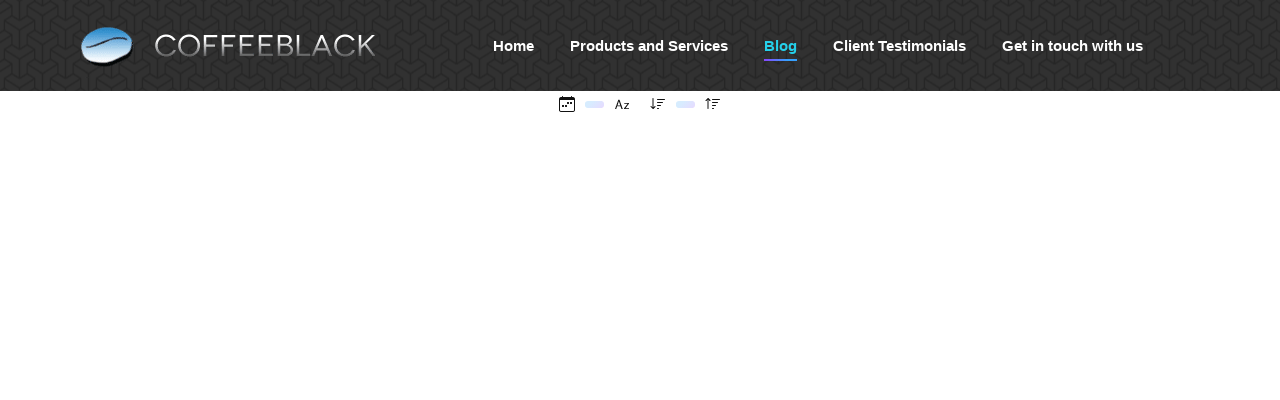

--- FILE ---
content_type: text/html; charset=UTF-8
request_url: https://www.coffeeblack.co.uk/blog/?orderby=date&order=desc
body_size: 38897
content:
<!DOCTYPE html>
<!--[if !(IE 6) | !(IE 7) | !(IE 8)  ]><!--><html lang="en-GB" class="no-js">
<!--<![endif]--><head><script data-no-optimize="1">var litespeed_docref=sessionStorage.getItem("litespeed_docref");litespeed_docref&&(Object.defineProperty(document,"referrer",{get:function(){return litespeed_docref}}),sessionStorage.removeItem("litespeed_docref"));</script> <meta charset="UTF-8" /><meta name="viewport" content="width=device-width, initial-scale=1, maximum-scale=1, user-scalable=0"><meta name="theme-color" content="#37a0fe"/><link rel="profile" href="https://gmpg.org/xfn/11" /><meta name='robots' content='index, follow, max-image-preview:large, max-snippet:-1, max-video-preview:-1' /><style>img:is([sizes="auto" i], [sizes^="auto," i]) { contain-intrinsic-size: 3000px 1500px }</style><title>Blog | Coffee Black SEO &amp; Web Design</title><meta name="description" content="Blog - Coffee Black SEO and Web Design, Based in Walsall and serving Birmingham and the West Midlands we provide SEO, Web Design and Internet Technology Services." /><link rel="canonical" href="https://www.coffeeblack.co.uk/blog/" /><meta property="og:locale" content="en_GB" /><meta property="og:type" content="article" /><meta property="og:title" content="Blog | Coffee Black SEO &amp; Web Design" /><meta property="og:description" content="Blog - Coffee Black SEO and Web Design, Based in Walsall and serving Birmingham and the West Midlands we provide SEO, Web Design and Internet Technology Services." /><meta property="og:url" content="https://www.coffeeblack.co.uk/blog/" /><meta property="og:site_name" content="Coffee Black" /><meta property="article:modified_time" content="2018-01-11T17:18:41+00:00" /><meta name="twitter:card" content="summary_large_image" /> <script type="application/ld+json" class="yoast-schema-graph">{"@context":"https://schema.org","@graph":[{"@type":"WebPage","@id":"https://www.coffeeblack.co.uk/blog/","url":"https://www.coffeeblack.co.uk/blog/","name":"Blog | Coffee Black SEO & Web Design","isPartOf":{"@id":"https://www.coffeeblack.co.uk/#website"},"datePublished":"2018-01-11T07:15:00+00:00","dateModified":"2018-01-11T17:18:41+00:00","description":"Blog - Coffee Black SEO and Web Design, Based in Walsall and serving Birmingham and the West Midlands we provide SEO, Web Design and Internet Technology Services.","breadcrumb":{"@id":"https://www.coffeeblack.co.uk/blog/#breadcrumb"},"inLanguage":"en-GB","potentialAction":[{"@type":"ReadAction","target":["https://www.coffeeblack.co.uk/blog/"]}]},{"@type":"BreadcrumbList","@id":"https://www.coffeeblack.co.uk/blog/#breadcrumb","itemListElement":[{"@type":"ListItem","position":1,"name":"Home","item":"https://www.coffeeblack.co.uk/"},{"@type":"ListItem","position":2,"name":"Blog"}]},{"@type":"WebSite","@id":"https://www.coffeeblack.co.uk/#website","url":"https://www.coffeeblack.co.uk/","name":"Coffee Black","description":"West Midlands SEO Company","potentialAction":[{"@type":"SearchAction","target":{"@type":"EntryPoint","urlTemplate":"https://www.coffeeblack.co.uk/?s={search_term_string}"},"query-input":{"@type":"PropertyValueSpecification","valueRequired":true,"valueName":"search_term_string"}}],"inLanguage":"en-GB"}]}</script> <link rel='dns-prefetch' href='//cdnjs.cloudflare.com' /><link rel='dns-prefetch' href='//fonts.googleapis.com' /><link rel='dns-prefetch' href='//www.lioncontainers.co.uk' /><link rel='dns-prefetch' href='//www.google-analytics.com' /><link rel='dns-prefetch' href='//secure.gravatar.com' /><link rel='dns-prefetch' href='//js.hs-banner.com' /><link rel='dns-prefetch' href='//js.hs-analytics.net' /><link rel='dns-prefetch' href='//js.hscollectedforms.net' /><link rel='dns-prefetch' href='//www.googletagmanager.com' /><link rel='dns-prefetch' href='//js.hs-scripts.com' /><link rel="alternate" type="application/rss+xml" title="Coffee Black &raquo; Feed" href="https://www.coffeeblack.co.uk/feed/" /><link rel="alternate" type="application/rss+xml" title="Coffee Black &raquo; Comments Feed" href="https://www.coffeeblack.co.uk/comments/feed/" /><link rel="alternate" type="application/rss+xml" title="Coffee Black &raquo; Blog Comments Feed" href="https://www.coffeeblack.co.uk/blog/feed/" /><style id="litespeed-ccss">ul{box-sizing:border-box}:root{--wp--preset--font-size--normal:16px;--wp--preset--font-size--huge:42px}.screen-reader-text{border:0;clip-path:inset(50%);height:1px;margin:-1px;overflow:hidden;padding:0;position:absolute;width:1px;word-wrap:normal!important}:root{--wp--preset--aspect-ratio--square:1;--wp--preset--aspect-ratio--4-3:4/3;--wp--preset--aspect-ratio--3-4:3/4;--wp--preset--aspect-ratio--3-2:3/2;--wp--preset--aspect-ratio--2-3:2/3;--wp--preset--aspect-ratio--16-9:16/9;--wp--preset--aspect-ratio--9-16:9/16;--wp--preset--color--black:#000000;--wp--preset--color--cyan-bluish-gray:#abb8c3;--wp--preset--color--white:#FFF;--wp--preset--color--pale-pink:#f78da7;--wp--preset--color--vivid-red:#cf2e2e;--wp--preset--color--luminous-vivid-orange:#ff6900;--wp--preset--color--luminous-vivid-amber:#fcb900;--wp--preset--color--light-green-cyan:#7bdcb5;--wp--preset--color--vivid-green-cyan:#00d084;--wp--preset--color--pale-cyan-blue:#8ed1fc;--wp--preset--color--vivid-cyan-blue:#0693e3;--wp--preset--color--vivid-purple:#9b51e0;--wp--preset--color--accent:#37a0fe;--wp--preset--color--dark-gray:#111;--wp--preset--color--light-gray:#767676;--wp--preset--gradient--vivid-cyan-blue-to-vivid-purple:linear-gradient(135deg,rgba(6,147,227,1) 0%,rgb(155,81,224) 100%);--wp--preset--gradient--light-green-cyan-to-vivid-green-cyan:linear-gradient(135deg,rgb(122,220,180) 0%,rgb(0,208,130) 100%);--wp--preset--gradient--luminous-vivid-amber-to-luminous-vivid-orange:linear-gradient(135deg,rgba(252,185,0,1) 0%,rgba(255,105,0,1) 100%);--wp--preset--gradient--luminous-vivid-orange-to-vivid-red:linear-gradient(135deg,rgba(255,105,0,1) 0%,rgb(207,46,46) 100%);--wp--preset--gradient--very-light-gray-to-cyan-bluish-gray:linear-gradient(135deg,rgb(238,238,238) 0%,rgb(169,184,195) 100%);--wp--preset--gradient--cool-to-warm-spectrum:linear-gradient(135deg,rgb(74,234,220) 0%,rgb(151,120,209) 20%,rgb(207,42,186) 40%,rgb(238,44,130) 60%,rgb(251,105,98) 80%,rgb(254,248,76) 100%);--wp--preset--gradient--blush-light-purple:linear-gradient(135deg,rgb(255,206,236) 0%,rgb(152,150,240) 100%);--wp--preset--gradient--blush-bordeaux:linear-gradient(135deg,rgb(254,205,165) 0%,rgb(254,45,45) 50%,rgb(107,0,62) 100%);--wp--preset--gradient--luminous-dusk:linear-gradient(135deg,rgb(255,203,112) 0%,rgb(199,81,192) 50%,rgb(65,88,208) 100%);--wp--preset--gradient--pale-ocean:linear-gradient(135deg,rgb(255,245,203) 0%,rgb(182,227,212) 50%,rgb(51,167,181) 100%);--wp--preset--gradient--electric-grass:linear-gradient(135deg,rgb(202,248,128) 0%,rgb(113,206,126) 100%);--wp--preset--gradient--midnight:linear-gradient(135deg,rgb(2,3,129) 0%,rgb(40,116,252) 100%);--wp--preset--font-size--small:13px;--wp--preset--font-size--medium:20px;--wp--preset--font-size--large:36px;--wp--preset--font-size--x-large:42px;--wp--preset--spacing--20:0.44rem;--wp--preset--spacing--30:0.67rem;--wp--preset--spacing--40:1rem;--wp--preset--spacing--50:1.5rem;--wp--preset--spacing--60:2.25rem;--wp--preset--spacing--70:3.38rem;--wp--preset--spacing--80:5.06rem;--wp--preset--shadow--natural:6px 6px 9px rgba(0, 0, 0, 0.2);--wp--preset--shadow--deep:12px 12px 50px rgba(0, 0, 0, 0.4);--wp--preset--shadow--sharp:6px 6px 0px rgba(0, 0, 0, 0.2);--wp--preset--shadow--outlined:6px 6px 0px -3px rgba(255, 255, 255, 1), 6px 6px rgba(0, 0, 0, 1);--wp--preset--shadow--crisp:6px 6px 0px rgba(0, 0, 0, 1)}.fa-times:before{content:""}article,details,header,summary{display:block}*{padding:0;margin:0}html{font-size:100%;-webkit-text-size-adjust:100%;-ms-text-size-adjust:100%}ul{list-style:none}img{border:0;-ms-interpolation-mode:bicubic}svg:not(:root){overflow:hidden}button,input{font-size:100%;margin:0;vertical-align:baseline}button,input{line-height:normal}button{-webkit-appearance:button}input[type=checkbox]{box-sizing:border-box;padding:0}button::-moz-focus-inner,input::-moz-focus-inner{border:0;padding:0}.pswp{display:none;position:absolute;width:100%;height:100%;left:0;top:0;-ms-touch-action:none;touch-action:none;z-index:9500;-webkit-text-size-adjust:100%;-webkit-backface-visibility:hidden;outline:0}.pswp::after,.pswp::before{content:" ";display:table}.pswp *{-webkit-box-sizing:border-box;box-sizing:border-box}.pswp__bg{position:absolute;left:0;top:0;width:100%;height:100%;background:#000;opacity:0;-webkit-transform:translateZ(0);transform:translateZ(0);-webkit-backface-visibility:hidden;will-change:opacity}.pswp__scroll-wrap{position:absolute;left:0;top:0;width:100%;height:100%;overflow:hidden}.pswp__container{-ms-touch-action:none;touch-action:none;position:absolute;left:0;right:0;top:0;bottom:0;-webkit-backface-visibility:hidden}.pswp__container{-webkit-touch-callout:none}.pswp__item{position:absolute;left:0;right:0;top:0;bottom:0;overflow:hidden}.pswp__caption .pswp__caption__center{text-align:center}.pswp button.pswp__button{height:1.5em;width:1.5em;margin-top:-.75em;background:0 0!important;opacity:.5}.pswp button.pswp__button:before{display:block;width:100%;height:100%;content:"";background-color:#fff!important}.pswp .pswp__top-bar button.pswp__button{height:26px;width:26px;margin-top:-13px;top:50%;margin-right:15px}.pswp button.pswp__button--close{margin-right:15px}.pswp button.pswp__button--close:before{-webkit-mask:url(/wp-content/themes/dt-the7/images/x-lg.svg);mask-image:url(/wp-content/themes/dt-the7/images/x-lg.svg);-webkit-mask-repeat:no-repeat;mask-repeat:no-repeat;-webkit-mask-position:right center;mask-position:right center;-webkit-mask-size:26px;mask-size:26px}.pswp__button--share:before{-webkit-mask:url(/wp-content/themes/dt-the7/images/the7-share-fill.svg);mask-image:url(/wp-content/themes/dt-the7/images/the7-share-fill.svg);-webkit-mask-repeat:no-repeat;mask-repeat:no-repeat;-webkit-mask-position:right center;mask-position:right center}.pswp .pswp__button--arrow--left:before,.pswp .pswp__button--arrow--right:before{position:static;display:flex;justify-content:center;align-items:center;width:1.5em;height:1.5em}.pswp button.pswp__button.pswp__button--arrow--left:before{background-image:none!important;-webkit-mask:url(/wp-content/themes/dt-the7/images/the7-chevron-left.svg);mask-image:url(/wp-content/themes/dt-the7/images/the7-chevron-left.svg);-webkit-mask-repeat:no-repeat;mask-repeat:no-repeat;-webkit-mask-position:right center;mask-position:right center}.pswp button.pswp__button.pswp__button--arrow--right:before{background-image:none!important;-webkit-mask:url(/wp-content/themes/dt-the7/images/the7-chevron-right.svg);mask-image:url(/wp-content/themes/dt-the7/images/the7-chevron-right.svg);-webkit-mask-repeat:no-repeat;mask-repeat:no-repeat;-webkit-mask-position:right center;mask-position:right center}.pswp .pswp__share-tooltip{border-radius:0}.pswp__share-tooltip:before{content:"";display:block;width:0;height:0;position:absolute;top:-12px;right:15px;border:6px solid #fff0;border-bottom-color:#FFF}.pswp__button{position:relative;background:0 0;overflow:visible;-webkit-appearance:none;display:block;border:0;padding:0;margin:0;float:right;opacity:.75;-webkit-box-shadow:none;box-shadow:none}.pswp__button::-moz-focus-inner{padding:0;border:0}.pswp__button,.pswp__button--arrow--left:before,.pswp__button--arrow--right:before{width:44px;height:44px}.pswp__button--fs{display:none}.pswp__button--zoom{display:none}.pswp__button--arrow--left,.pswp__button--arrow--right{background:0 0;top:50%;margin-top:-50px;width:70px;height:100px;position:absolute}.pswp__button--arrow--left{left:0}.pswp__button--arrow--right{right:0}.pswp__button--arrow--left:before,.pswp__button--arrow--right:before{content:"";top:35px;background-color:rgb(0 0 0/.3);height:30px;width:32px;position:absolute}.pswp__button--arrow--left:before{left:6px}.pswp__button--arrow--right:before{left:0;right:6px}.pswp__share-modal{display:block;background:rgb(0 0 0/.5);width:100%;height:100%;top:0;left:0;padding:10px;position:absolute;z-index:1600;opacity:0;-webkit-backface-visibility:hidden;will-change:opacity}.pswp__share-modal--hidden{display:none}.pswp__share-tooltip{min-width:150px;z-index:1620;position:absolute;background:#FFF;top:56px;border-radius:2px;display:block;width:auto;right:44px;-webkit-box-shadow:0 2px 5px rgb(0 0 0/.25);box-shadow:0 2px 5px rgb(0 0 0/.25);-webkit-transform:translateY(6px);-ms-transform:translateY(6px);transform:translateY(6px);-webkit-backface-visibility:hidden;will-change:transform}.pswp__counter{position:absolute;left:0;top:0;height:44px;font-size:13px;line-height:44px;color:#FFF;opacity:.75;padding:0 10px}.pswp__caption{position:absolute;left:0;bottom:0;width:100%;min-height:44px}.pswp__caption__center{text-align:left;max-width:420px;margin:0 auto;font-size:13px;padding:10px;line-height:20px;color:#CCC}.pswp__preloader{width:44px;height:44px;position:absolute;top:0;left:50%;margin-left:-22px;opacity:0;will-change:opacity;direction:ltr}.pswp__preloader__icn{width:20px;height:20px;margin:12px}@media screen and (max-width:1024px){.pswp__preloader{position:relative;left:auto;top:auto;margin:0;float:right}}.pswp__ui{-webkit-font-smoothing:auto;visibility:visible;opacity:1;z-index:1550}.pswp__top-bar{position:absolute;left:0;top:0;height:44px;width:100%}.pswp__caption,.pswp__top-bar{-webkit-backface-visibility:hidden;will-change:opacity}.pswp__caption,.pswp__top-bar{background-color:rgb(0 0 0/.5)}.pswp__ui--hidden .pswp__button--arrow--left,.pswp__ui--hidden .pswp__button--arrow--right,.pswp__ui--hidden .pswp__caption,.pswp__ui--hidden .pswp__top-bar{opacity:.001}.page-inner{-ms-grid-column:1;-ms-grid-row:2;grid-area:page-inner}#main-slideshow,.photo-scroller{-ms-grid-column:1;-ms-grid-row:2;grid-area:slider}.masthead{-ms-grid-column:1;-ms-grid-row:1;grid-area:header}.side-header-v-stroke.masthead,.side-header.masthead{-ms-grid-column:1;grid-area:header-side}.checkout-page-title{grid-area:checkout;-ms-grid-column:1;-ms-grid-row:4}.page-title{-ms-grid-column:1;-ms-grid-row:3;grid-area:title}.fancy-header{-ms-grid-column:1;-ms-grid-row:3;grid-area:fancyheader}.elementor-location-header{grid-area:elementor-header}#main{-ms-grid-column:1;-ms-grid-row:5;grid-area:main}.footer{-ms-grid-column:1;-ms-grid-row:6;grid-area:footer}.responsive-off .sidebar{grid-area:sidebar;-ms-grid-row:1}.responsive-off .content{grid-area:content;-ms-grid-row:1}.content,.wf-cell,.wf-wrap{box-sizing:border-box}.wf-cell{display:inline-block;vertical-align:top;padding:0 22px}.wf-td{display:table-cell;vertical-align:middle}.wf-container{font-size:0;line-height:0;word-spacing:-4px;margin:0-22px;padding:0}.wf-wrap{max-width:100%;padding:0 44px;margin:0 auto}.filter{position:relative;display:-ms-flexbox;display:-ms-flex;display:flex;-ms-align-items:center;-ms-flex-align:center;align-items:center;-ms-flex-pack:center;-ms-justify-content:center;justify-content:center}.filter:before{content:"";display:table}.filter:after{content:"";display:table;clear:both}.filter-by,.filter-extras,.filter-sorting{display:inline-block;box-sizing:border-box}.filter-by,.filter-sorting{display:-ms-inline-flexbox;display:-ms-inline-flex;display:inline-flex;-ms-align-items:center;-ms-flex-align:center;align-items:center}.filter-extras{display:-ms-flexbox;display:-ms-flex;display:flex;-ms-align-items:center;-ms-flex-align:center;align-items:center;-ms-flex-pack:center;-ms-justify-content:center;justify-content:center;-ms-flex-flow:row wrap;flex-flow:row wrap}.filter .filter-extras a{position:relative;text-decoration:none}.filter .filter-extras a{display:-ms-inline-flexbox;display:-ms-inline-flex;display:inline-flex}.filter .filter-extras a svg{width:16px}.filter .filter-popup{position:absolute;left:50%;z-index:999;bottom:100%;padding:2px 6px;margin-bottom:15px;background:#000;color:#fff!important;font:400 10px/14px Arial,Verdana,sans-serif;letter-spacing:.3px;white-space:nowrap;opacity:0;visibility:hidden;transform:translate3d(-50%,10px,0);border-radius:2px}.filter .filter-popup:after{position:absolute;left:50%;bottom:-5px;margin-left:-5px;width:0;height:0;border-left:5px solid #fff0;border-right:5px solid #fff0;border-top:5px solid #000;content:""}.filter .filter-popup:before{position:absolute;left:0;bottom:-20px;content:" ";display:block;width:100%;height:20px}.filter-switch{position:relative;display:inline-block;width:19px;height:7px;margin:0 10px}.filter-switch{border-radius:8px}.post{position:relative}.post:after,.post:before{content:"";display:table;clear:both}.post .entry-title a{display:initial}.blog .details.more-link{margin-bottom:10px}.blog .post img{max-width:100%;width:100%;height:auto}.bg-on .blog-content{padding:10px 25px}.iso-container .bg-on .blog-content>*{padding-top:10px;padding-bottom:0;margin-bottom:0}.iso-container .bg-on .blog-content>:last-child{margin-bottom:10px}.bg-on .blog-media>p,.post.bg-on .alignnone{margin-bottom:0}.bg-on .blog-media{padding:25px 25px 0}.bg-on .blog-content,.bg-on .blog-media{position:relative;z-index:9}.bg-on.post .alignnone{margin-top:0}.blog .post.bg-on{border-top:none}.description-under-image .post .alignnone{margin-bottom:20px}.description-under-image .bg-on.post .alignnone{margin-bottom:0}.iso-container .blog-content.wf-td,.iso-container .blog-media.wf-td,.layout-masonry .blog-content.wf-td,.layout-masonry .blog-media.wf-td{display:block}.blog-media{position:relative;overflow:hidden;z-index:9}.fancy-date a{position:absolute;display:-ms-flexbox;display:-ms-flex;display:flex;-ms-align-items:center;-ms-flex-align:center;align-items:center;top:10px;right:10px;z-index:30;box-sizing:border-box;text-decoration:none;background:#fff}.circle-fancy-style .fancy-date a{-ms-flex-flow:column nowrap;flex-flow:column nowrap;-ms-flex-pack:center;-ms-justify-content:center;justify-content:center;border-radius:50%;padding:0 8px;min-width:63px;min-height:63px}.fancy-date a *{color:#222}.circle-fancy-style .fancy-date a .entry-date:after,.circle-fancy-style .fancy-date a .entry-year{display:none}.fancy-date a .entry-date,.fancy-date a .entry-month{position:relative}.fancy-date a .entry-date:after,.fancy-date a .entry-month:after{position:absolute;height:2px;content:""}.circle-fancy-style .fancy-date a .entry-date:after,.circle-fancy-style .fancy-date a .entry-month:after{left:0;bottom:-2px;width:100%}.bg-on:not(.fullwidth-img) .fancy-date a{top:35px;right:35px}.fancy-date .entry-month,.fancy-date .entry-year{font:700 11px/19px Arial,Verdana,sans-serif}.circle-fancy-style .fancy-date .entry-month,.circle-fancy-style .fancy-date .entry-year{text-transform:uppercase}.circle-fancy-style .fancy-date .entry-month{margin-bottom:2px}.fancy-date .entry-date{font:700 24px/29px Arial,Verdana,sans-serif}.blog-content .entry-meta{padding:0 0 10px}.entry-meta>a,.entry-meta>span{position:relative;display:inline-block;text-decoration:none;margin:0 6px 0 0;padding:0 9px 0 0}.entry-meta span a{text-decoration:none}.entry-meta>a:last-child{padding:0;margin:0}.entry-meta>a:after,.entry-meta>span:after{position:absolute;right:0;top:50%;transform:translateY(-50%);width:3px;height:3px;content:"";border-radius:50%}.entry-meta>a:last-child:after{display:none}.sidebar-none .content{width:100%}body{overflow-x:hidden}h3{margin-bottom:10px;clear:both}h3 a{text-decoration:none}p{margin-bottom:10px}a{text-decoration:underline}.post .rollover,.post img{max-width:100%;height:auto}.alignnone{float:none;margin:0 auto 10px}.text-centered{text-align:center}.assistive-text{position:absolute!important;clip:rect(1px,1px,1px,1px)}.wf-container:before{content:"";display:table}.wf-container:after{content:"";display:table;clear:both}#page{position:relative;overflow:hidden}.main-gradient{display:none}#main{padding:50px 0}.screen-reader-text{clip:rect(1px,1px,1px,1px);height:1px;overflow:hidden;position:absolute!important;width:1px}#page .skip-link{background-color:#f1f1f1;box-shadow:0 0 1px 1px rgb(0 0 0/.2);color:#21759b;display:block;font-size:14px;font-weight:700;left:-9999em;outline:0;padding:15px 23px 14px;text-decoration:none;text-transform:none;top:-9999em}.fancy-date a>span{display:block}.dt-text-title{grid-area:header;max-width:100%}.dt-text-desc{grid-area:desc;max-width:100%}.icon-with-text-shortcode .text-icon{grid-area:icon;text-decoration:none}.icon-with-text-shortcode .default-btn-shortcode{justify-self:start;grid-area:button}.masthead{position:relative;z-index:102;box-sizing:border-box}.masthead:not(.side-header){display:-ms-flexbox;-ms-flex-direction:column}.top-bar{position:relative;display:-ms-flexbox;display:-ms-flex;display:flex;margin-top:0;box-sizing:border-box}.top-bar-bg,.top-bar:after{position:absolute;bottom:0;left:0;width:100%;height:100%;content:"";box-sizing:content-box}.top-bar:after{height:1px}.top-bar-bg,.top-bar.full-width-line:after{padding:0 1000px;margin-left:-1000px}.top-bar>.mini-widgets{display:-ms-flexbox;display:-ms-flex;display:flex;-ms-align-items:center;-ms-flex-align:center;align-items:center;-ms-flex:1 1 auto;flex:1 1 auto;-ms-justify-content:flex-start;justify-content:flex-start;-ms-flex-pack:start;-ms-flex-flow:row wrap;flex-flow:row wrap}.top-bar .mini-widgets.right-widgets,.top-bar .mini-widgets:last-child{-ms-justify-content:flex-end;justify-content:flex-end;-ms-flex-pack:end}.top-bar *{font-size:inherit;line-height:inherit}.top-bar.top-bar-empty{position:absolute;visibility:hidden;opacity:0}.branding{line-height:0;font-size:0}.branding>a{display:block}.branding a img,.branding img{max-width:100%;height:auto}.branding .mobile-logo{display:none}.dt-close-mobile-menu-icon{position:relative}.dt-close-mobile-menu-icon:after,.dt-close-mobile-menu-icon:before{position:absolute;top:0;left:0;width:100%;height:100%;content:"";border-radius:inherit;box-sizing:border-box}.dt-close-mobile-menu-icon:after{opacity:0}.dt-close-mobile-menu-icon:before{opacity:1}.main-nav>li{position:relative;display:-ms-flexbox;display:-ms-flex;display:flex}.main-nav>li>a{text-decoration:none}.main-nav>li>a{position:relative;display:-ms-flexbox;display:-ms-flex;display:flex;-ms-align-items:center;-ms-flex-align:center;align-items:center}.menu-text{display:block}.top-header .level-arrows-on .menu-text:after{position:absolute;top:50%;margin-top:-4px;right:0;width:8px;height:8px;content:"";-webkit-mask:url(/wp-content/themes/dt-the7/images/the7-chevron-down.svg);mask-image:url(/wp-content/themes/dt-the7/images/the7-chevron-down.svg);-webkit-mask-repeat:no-repeat;mask-repeat:no-repeat;-webkit-mask-position:right center;mask-position:right center;-webkit-mask-size:8px;mask-size:8px}.upwards-line>li>a>span{position:relative;display:block}.upwards-line>li>a .menu-item-text:before{position:absolute;bottom:-5px;left:0;width:100%;height:2px;background:rgb(0 0 0/.1);content:"";opacity:0;transform:translateY(10px)}.top-header .upwards-line>li.act>a .menu-item-text:before{opacity:1;transform:translateY(0)}.sub-nav{position:absolute;visibility:hidden;z-index:200;top:100%;left:0;width:240px;opacity:0}.sub-nav{padding:0;box-shadow:0 0 4px rgb(0 0 0/.2);box-sizing:border-box}.sub-nav>li{position:relative;display:block;box-sizing:border-box}.sub-nav li:first-child:before{display:none}.sub-nav>li>a{position:relative;display:-ms-flexbox;display:-ms-flex;display:flex;-ms-align-items:center;-ms-flex-align:center;align-items:center;-ms-align-content:center;align-content:center;-ms-flex-line-pack:center;text-decoration:none}.sub-nav li a{box-sizing:border-box}.top-header .main-nav .sub-nav>li.has-children>a:after{position:absolute;display:block;right:0;top:50%;width:8px;height:8px;margin-top:-4px;content:"";-webkit-mask:url(/wp-content/themes/dt-the7/images/the7-chevron-side.svg);mask-image:url(/wp-content/themes/dt-the7/images/the7-chevron-side.svg);-webkit-mask-size:8px;mask-size:8px;-webkit-mask-repeat:no-repeat;mask-repeat:no-repeat;-webkit-mask-position:right center;mask-position:right center}.sub-nav .sub-nav{left:241px;top:0;margin-top:0}.dt-mobile-header .sub-nav>li,.mobile-main-nav>li{display:-ms-flexbox;display:-ms-flex;display:flex;-ms-flex-flow:row wrap;flex-flow:row wrap}.dt-mobile-header .mobile-main-nav>li>.sub-nav,.dt-mobile-header .mobile-main-nav>li>.sub-nav .sub-nav{position:relative;display:none;top:0;left:0;width:100%;padding:0;visibility:visible;opacity:1;z-index:auto}.mobile-main-nav .sub-nav{background:0 0;box-shadow:none}.dt-mobile-header{position:fixed;top:0;height:100%;min-height:100%;width:500px;max-width:100%;z-index:9602;box-sizing:border-box;background-color:grey;transform:translate3d(-100%,0,0);overflow:hidden}.right-mobile-menu .dt-mobile-header{right:0;transform:translate3d(100%,0,0)}html:not(.touchevents) .dt-mobile-header::-webkit-scrollbar{width:13px}html:not(.touchevents) .dt-mobile-header::-webkit-scrollbar-thumb{border-radius:10px;background-color:#1ebac8;border:4px solid #fff;box-sizing:border-box}.mobile-mini-widgets-in-menu{display:none}.mobile-mini-widgets-in-menu{padding:30px 0}.mobile-main-nav{display:-ms-flexbox;display:-ms-flex;display:flex;-ms-flex-flow:column nowrap;flex-flow:column nowrap;-ms-flex:10 1 auto;flex:10 1 auto}.mobile-main-nav>li{position:relative;display:-ms-flexbox;display:-ms-flex;display:flex}.mobile-menu-show-divider .mobile-main-nav>li:before{content:"";position:absolute;top:-.5px;height:0;width:100%;max-width:100%;left:0}.mobile-menu-show-divider .mobile-main-nav>li:first-child:before{display:none}.mobile-main-nav>li>a{text-decoration:none;position:relative;display:-ms-flexbox;display:-ms-flex;display:flex;-ms-align-items:center;-ms-flex-align:center;align-items:center;padding:10px 30px 10px 0;-ms-flex-positive:1;-ms-flex-grow:1;flex-grow:1}.mobile-main-nav .sub-nav{margin-left:20px}#page #mobile-menu .sub-nav>li{padding:0;width:100%}#page .mobile-main-nav .sub-nav{width:100%}.mobile-main-nav .sub-nav .sub-nav{left:0}.mobile-main-nav .sub-nav>li>a{padding:10px 30px 10px 0;margin:0;-ms-flex-positive:1;-ms-flex-grow:1;flex-grow:1}.dt-close-mobile-menu-icon{display:-ms-inline-flexbox;display:-ms-inline-flex;display:inline-flex;-ms-align-items:center;-ms-flex-align:center;align-items:center;-ms-flex-pack:center;-ms-justify-content:center;justify-content:center;position:absolute;top:0;z-index:9999;opacity:0;min-width:12px;min-height:12px}.dt-close-mobile-menu-icon .close-line-wrap{position:relative;width:22px;height:100%}.fade-medium-mobile-menu-close-icon .dt-close-mobile-menu-icon .close-line-wrap{width:20px;height:20px}.dt-close-mobile-menu-icon span{position:relative;display:block;margin:0;z-index:2}.dt-close-mobile-menu-icon .close-line{display:inline-block;transform-origin:50% 50%;width:22px;height:2px;position:absolute;left:0;content:""}.fade-medium-mobile-menu-close-icon .dt-close-mobile-menu-icon .close-line{width:20px;top:50%;margin-top:-1px}.dt-close-mobile-menu-icon .close-line:nth-child(2){display:none}.dt-close-mobile-menu-icon .close-line:after,.dt-close-mobile-menu-icon .close-line:before{position:absolute;top:0;left:0;width:100%;height:100%;content:"";border-radius:inherit;box-sizing:border-box}.dt-close-mobile-menu-icon .close-line:after{opacity:0}.dt-close-mobile-menu-icon .close-line:before{opacity:1}.dt-close-mobile-menu-icon .close-line:first-child{transform:rotate3d(0,0,1,45deg)}.dt-close-mobile-menu-icon .close-line:last-child{transform:rotate3d(0,0,1,-45deg)}.rollover{position:relative;display:block;line-height:0;text-decoration:none}.rollover img{max-width:100%;height:auto}.iso-item{opacity:0}.iso-item{width:100%}.layzr-bg{background-position:center center;background-repeat:no-repeat}.layzr-loading-on .iso-lazy-load{opacity:0}.scroll-top{position:fixed;display:-ms-flexbox;display:-ms-flex;display:flex;-ms-align-items:center;-ms-flex-align:center;align-items:center;-ms-flex-pack:center;-ms-justify-content:center;justify-content:center;right:10px;bottom:10px;width:40px;height:40px;opacity:0;z-index:-1;-ms-filter:"progid:DXImageTransform.Microsoft.Alpha(Opacity=0)";text-decoration:none;background-color:#000;background-color:rgb(0 0 0/.2)}.scroll-top svg{text-transform:none;width:24px;line-height:1;fill:#fff}.details{position:relative;display:inline-block;vertical-align:top;padding-bottom:6px!important;margin-bottom:-6px;font-weight:700;text-decoration:none}.details:after{display:inline-block;padding-left:5px;font-family:icomoon-the7-font;speak:none;font-style:normal;font-weight:400;font-variant:normal;text-transform:none;font-size:8px;line-height:1;content:""}.details:before{position:absolute;display:block;left:0;bottom:0;width:0;height:2px;content:""}.content-align-centre{text-align:center}:root{--the7-accent-bg-2:#8846fd;--the7-accent-bg-color-2:135deg, #37a0fe 30%, #8846fd 100%;--the7-accent-bg-color:#37a0fe;--the7-accent-bg-filter-switch:135deg, rgba(55,160,254,0.2) 30%, rgba(136,70,253,0.2) 100%;--the7-accent-bg-scroller-arrow:135deg, rgba(55,160,254,0.9) 30%, rgba(136,70,253,0.9) 100%;--the7-accent-color:#37a0fe;--the7-accent-gradient:135deg, #37a0fe 30%, #8846fd 100%;--the7-accent-text-color-2:left, #37a0fe 30%, #8846fd 100%;--the7-additional-logo-elements-font-family:"Arial", Helvetica, Arial, Verdana, sans-serif;--the7-additional-logo-elements-font-size:20px;--the7-additional-logo-elements-icon-size:0px;--the7-additional-menu-elements-color:#111111;--the7-additional-menu-elements-font-family:"Open Sans", Helvetica, Arial, Verdana, sans-serif;--the7-additional-menu-elements-font-size:13px;--the7-additional-menu-elements-font-weight:600;--the7-additional-menu-elements-icon-color:#111111;--the7-additional-menu-elements-icon-size:16px;--the7-base-border-radius:2px;--the7-base-color:#5b5b5b;--the7-base-font-family:"Work Sans", Helvetica, Arial, Verdana, sans-serif;--the7-base-font-size:14px;--the7-base-line-height:24px;--the7-beautiful-loading-bg:#ffffff;--the7-beautiful-spinner-color:#c4c4c4;--the7-body-bg-attachment:fixed;--the7-body-bg-color:#f7f7f7;--the7-body-bg-image:none;--the7-body-bg-position-x:center;--the7-body-bg-position-y:center;--the7-body-bg-repeat:no-repeat;--the7-body-bg-size:cover;--the7-border-radius-size:2px;--the7-bottom-bar-bottom-padding:10px;--the7-bottom-bar-height:60px;--the7-bottom-bar-line-size:1px;--the7-bottom-bar-menu-switch:990px;--the7-bottom-bar-switch:990px;--the7-bottom-bar-top-padding:10px;--the7-bottom-bg-color:#f7f7f7;--the7-bottom-bg-image:none;--the7-bottom-bg-position-x:center;--the7-bottom-bg-position-y:top;--the7-bottom-bg-repeat:repeat;--the7-bottom-color:#565656;--the7-bottom-content-padding:0px;--the7-bottom-input-border-width:1px;--the7-bottom-input-padding:5px;--the7-bottom-logo-bottom-padding:8px;--the7-bottom-logo-left-padding:0px;--the7-bottom-logo-right-padding:12px;--the7-bottom-logo-top-padding:8px;--the7-bottom-overlay-content-padding:0px;--the7-box-width:1280px;--the7-breadcrumbs-bg-color:rgba(255,255,255,0.2);--the7-breadcrumbs-border-color:rgba(130,36,227,0.2);--the7-breadcrumbs-border-radius:2px;--the7-breadcrumbs-border-width:0px;--the7-breadcrumbs-font-family:"Open Sans", Helvetica, Arial, Verdana, sans-serif;--the7-breadcrumbs-font-size:13px;--the7-breadcrumbs-line-height:23px;--the7-breadcrumbs-margin-bottom:0px;--the7-breadcrumbs-margin-left:0px;--the7-breadcrumbs-margin-right:0px;--the7-breadcrumbs-margin-top:8px;--the7-breadcrumbs-padding-bottom:0px;--the7-breadcrumbs-padding-left:0px;--the7-breadcrumbs-padding-right:0px;--the7-breadcrumbs-padding-top:0px;--the7-breadcrumbs-text-transform:none;--the7-btn-bg-color-2:135deg, #37a0fe 30%, #8846fd 100%;--the7-btn-bg-color:#37a0fe;--the7-btn-border-color:#37a0fe;--the7-btn-border-hover-color:#37a0fe;--the7-btn-color:#ffffff;--the7-btn-hover-bg-color-2:135deg, #68adfa 30%, #9d69f9 100%;--the7-btn-hover-bg-color:#68adfa;--the7-btn-hover-color:#ffffff;--the7-btn-l-border-radius:3px;--the7-btn-l-border-style:solid;--the7-btn-l-border-width:0px;--the7-btn-l-font-family:"Open Sans", Helvetica, Arial, Verdana, sans-serif;--the7-btn-l-font-size:14px;--the7-btn-l-font-weight:700;--the7-btn-l-icon-size:14px;--the7-btn-l-letter-spacing:0px;--the7-btn-l-line-height:16px;--the7-btn-l-min-height:1px;--the7-btn-l-min-width:1px;--the7-btn-l-padding:16px 24px 16px 24px;--the7-btn-l-text-transform:none;--the7-btn-m-border-radius:3px;--the7-btn-m-border-style:solid;--the7-btn-m-border-width:0px;--the7-btn-m-font-family:"Open Sans", Helvetica, Arial, Verdana, sans-serif;--the7-btn-m-font-size:13px;--the7-btn-m-font-weight:700;--the7-btn-m-icon-size:13px;--the7-btn-m-letter-spacing:0px;--the7-btn-m-line-height:15px;--the7-btn-m-min-height:1px;--the7-btn-m-min-width:1px;--the7-btn-m-padding:12px 18px 12px 18px;--the7-btn-m-text-transform:none;--the7-btn-s-border-radius:3px;--the7-btn-s-border-style:solid;--the7-btn-s-border-width:0px;--the7-btn-s-font-family:"Open Sans", Helvetica, Arial, Verdana, sans-serif;--the7-btn-s-font-size:11px;--the7-btn-s-font-weight:700;--the7-btn-s-icon-size:11px;--the7-btn-s-letter-spacing:0px;--the7-btn-s-line-height:13px;--the7-btn-s-min-height:1px;--the7-btn-s-min-width:1px;--the7-btn-s-padding:8px 14px 7px 14px;--the7-btn-s-text-transform:none;--the7-button-shadow-blur:10px;--the7-button-shadow-color:rgba(0,0,0,0);--the7-button-shadow-horizontal:0px;--the7-button-shadow-hover-blur:10px;--the7-button-shadow-hover-color:rgba(0,0,0,0);--the7-button-shadow-hover-horizontal:0px;--the7-button-shadow-hover-spread:0px;--the7-button-shadow-hover-vertical:0px;--the7-button-shadow-spread:0px;--the7-button-shadow-vertical:0px;--the7-classic-menu-bottom-margin:0px;--the7-classic-menu-top-margin:0px;--the7-close-menu-caption-color-hover:#000000;--the7-close-menu-caption-color:#000000;--the7-close-menu-caption-font-family:"Arial", Helvetica, Arial, Verdana, sans-serif;--the7-close-menu-caption-font-size:16px;--the7-close-menu-caption-gap:20px;--the7-close-menu-caption-text-transform:uppercase;--the7-close-mobile-menu-caption-color-hover:#ffffff;--the7-close-mobile-menu-caption-color:#ffffff;--the7-close-mobile-menu-caption-font-family:"Arial", Helvetica, Arial, Verdana, sans-serif;--the7-close-mobile-menu-caption-font-size:16px;--the7-close-mobile-menu-caption-gap:10px;--the7-close-mobile-menu-caption-text-transform:none;--the7-content-boxes-bg:#f7f7f7;--the7-content-width:1250px;--the7-divider-bg-color:rgba(0,0,0,0);--the7-divider-color:rgba(58,58,58,0.14);--the7-filter-border-radius:100px;--the7-filter-decoration-line-size:2px;--the7-filter-font-family:"Open Sans", Helvetica, Arial, Verdana, sans-serif;--the7-filter-font-size:13px;--the7-filter-font-weight:700;--the7-filter-item-margin-bottom:0px;--the7-filter-item-margin-left:5px;--the7-filter-item-margin-right:5px;--the7-filter-item-margin-top:0px;--the7-filter-item-padding-bottom:5px;--the7-filter-item-padding-left:5px;--the7-filter-item-padding-right:5px;--the7-filter-item-padding-top:5px;--the7-filter-pointer-bg-radius:100px;--the7-filter-pointer-border-width:2px;--the7-filter-text-transform:uppercase;--the7-first-switch-header-padding-left:20px;--the7-first-switch-header-padding-right:20px;--the7-first-switch-mobile-header-height:60px;--the7-first-switch:990px;--the7-float-menu-bg:#3a3a3a;--the7-float-menu-height:60px;--the7-float-menu-line-decoration-color:rgba(58,58,58,0.14);--the7-float-menu-line-decoration-size:1px;--the7-floating-header-bg-image:none;--the7-floating-header-bg-position-x:center;--the7-floating-header-bg-position-y:center;--the7-floating-header-bg-repeat:repeat;--the7-floating-header-bg-size:auto;--the7-floating-logo-bottom-padding:0px;--the7-floating-logo-left-padding:0px;--the7-floating-logo-right-padding:21px;--the7-floating-logo-top-padding:0px;--the7-floating-menu-active-last-color:#25d0ea;--the7-floating-menu-color-active:#25d0ea;--the7-floating-menu-color-hover-2:left, #994fe2 30%, #a50680 100%;--the7-floating-menu-color-hover:#994fe2;--the7-floating-menu-color:#ffffff;--the7-floating-menu-hover-last-color:#a50680;--the7-floating-mixed-logo-bottom-padding:0px;--the7-floating-mixed-logo-left-padding:0px;--the7-floating-mixed-logo-right-padding:0px;--the7-floating-mixed-logo-top-padding:0px;--the7-floating-mobile-logo-bottom-padding:0px;--the7-floating-mobile-logo-left-padding:0px;--the7-floating-mobile-logo-right-padding:0px;--the7-floating-mobile-logo-top-padding:0px;--the7-footer-bg-color:#ffffff;--the7-footer-bg-image:none;--the7-footer-bg-position-x:center;--the7-footer-bg-position-y:top;--the7-footer-bg-repeat:repeat;--the7-footer-bottom-padding:15px;--the7-footer-decoration-line-size:1px;--the7-footer-left-padding:50px;--the7-footer-outline-color:rgba(129,215,66,0.96);--the7-footer-right-padding:50px;--the7-footer-switch-colums:768px;--the7-footer-switch:768px;--the7-footer-top-padding:50px;--the7-general-border-radius:2px;--the7-general-title-responsiveness:778px;--the7-h1-font-family:"Work Sans", Helvetica, Arial, Verdana, sans-serif;--the7-h1-font-size-desktop:38px;--the7-h1-font-size:38px;--the7-h1-font-weight:700;--the7-h1-line-height-desktop:48px;--the7-h1-line-height:48px;--the7-h1-text-transform:none;--the7-h2-font-family:"Work Sans", Helvetica, Arial, Verdana, sans-serif;--the7-h2-font-size-desktop:30px;--the7-h2-font-size:30px;--the7-h2-font-weight:700;--the7-h2-line-height-desktop:40px;--the7-h2-line-height:40px;--the7-h2-text-transform:none;--the7-h3-font-family:"Work Sans", Helvetica, Arial, Verdana, sans-serif;--the7-h3-font-size-desktop:22px;--the7-h3-font-size:22px;--the7-h3-font-weight:700;--the7-h3-line-height-desktop:32px;--the7-h3-line-height:32px;--the7-h3-text-transform:none;--the7-h4-font-family:"Work Sans", Helvetica, Arial, Verdana, sans-serif;--the7-h4-font-size-desktop:18px;--the7-h4-font-size:18px;--the7-h4-font-weight:700;--the7-h4-line-height-desktop:28px;--the7-h4-line-height:28px;--the7-h4-text-transform:none;--the7-h5-font-family:"Work Sans", Helvetica, Arial, Verdana, sans-serif;--the7-h5-font-size-desktop:15px;--the7-h5-font-size:15px;--the7-h5-font-weight:700;--the7-h5-line-height-desktop:26px;--the7-h5-line-height:26px;--the7-h5-text-transform:none;--the7-h6-font-family:"Work Sans", Helvetica, Arial, Verdana, sans-serif;--the7-h6-font-size-desktop:13px;--the7-h6-font-size:13px;--the7-h6-font-weight:600;--the7-h6-line-height-desktop:26px;--the7-h6-line-height:26px;--the7-h6-text-transform:none;--the7-hamburger-border-width:0px;--the7-hamburger-close-border-radius:0px;--the7-hamburger-close-border-width:0px;--the7-hamburger-mobile-close-border-radius:0px;--the7-hamburger-mobile-close-border-width:0px;--the7-header-bg-color:rgba(0,0,0,0.2);--the7-header-bg-image:url(https://www.coffeeblack.co.uk/wp-content/themes/dt-the7/images/backgrounds/patterns/full/escheresque_ste.png);--the7-header-bg-position-x:center;--the7-header-bg-position-y:center;--the7-header-bg-repeat:repeat;--the7-header-bg-size:auto;--the7-header-classic-menu-line-size:1px;--the7-header-decoration-size:1px;--the7-header-decoration:rgba(58,58,58,0.14);--the7-header-height:90px;--the7-header-left-padding:50px;--the7-header-mobile-left-padding:0px;--the7-header-mobile-menu-bottom-padding:30px;--the7-header-mobile-menu-left-padding:30px;--the7-header-mobile-menu-right-padding:15px;--the7-header-mobile-menu-top-padding:45px;--the7-header-mobile-right-padding:0px;--the7-header-right-padding:50px;--the7-header-side-content-width:300px;--the7-header-side-width:300px;--the7-header-slide-out-width:400px;--the7-header-switch-paddings:0px;--the7-header-transparent-bg-color:#eeee22;--the7-input-bg-color:#fdfdfd;--the7-input-border-color:rgba(51,51,51,0.12);--the7-input-border-radius:1px;--the7-input-color:#8b8d94;--the7-input-height:38px;--the7-left-content-padding:0px;--the7-left-input-border-width:1px;--the7-left-input-padding:15px;--the7-left-overlay-content-padding:0px;--the7-lightbox-arrow-size:62px;--the7-links-color:#37a0fe;--the7-logo-area-left-padding-bottom:0px;--the7-logo-area-left-padding-left:0px;--the7-logo-area-left-padding-right:0px;--the7-logo-area-left-padding-top:0px;--the7-logo-area-right-padding-bottom:0px;--the7-logo-area-right-padding-left:0px;--the7-logo-area-right-padding-right:0px;--the7-logo-area-right-padding-top:0px;--the7-main-logo-bottom-padding:0px;--the7-main-logo-left-padding:0px;--the7-main-logo-right-padding:5px;--the7-main-logo-top-padding:0px;--the7-main-menu-icon-size:14px;--the7-mega-col-padding-bottom:20px;--the7-mega-col-padding-left:10px;--the7-mega-col-padding-right:10px;--the7-mega-col-padding-top:20px;--the7-mega-menu-desc-color:#262b2e;--the7-mega-menu-desc-font-family:"Work Sans", Helvetica, Arial, Verdana, sans-serif;--the7-mega-menu-desc-font-size:13px;--the7-mega-menu-title-color:#262b2e;--the7-mega-menu-title-font-family:"Work Sans", Helvetica, Arial, Verdana, sans-serif;--the7-mega-menu-title-font-size:15px;--the7-mega-menu-title-font-weight:700;--the7-mega-menu-title-icon-size:15px;--the7-mega-menu-title-text-transform:none;--the7-mega-menu-widget-color:#262b2e;--the7-mega-menu-widget-title-color:#262b2e;--the7-mega-submenu-col-width:240px;--the7-mega-submenu-item-2-level-spacing:0px;--the7-mega-submenu-item-padding-bottom:10px;--the7-mega-submenu-item-padding-left:0px;--the7-mega-submenu-item-padding-right:0px;--the7-mega-submenu-item-padding-top:0px;--the7-mega-submenu-padding-bottom:0px;--the7-mega-submenu-padding-left:10px;--the7-mega-submenu-padding-right:10px;--the7-mega-submenu-padding-top:0px;--the7-megamenu-title-active-color-2:left, #37a0fe 30%, #8846fd 100%;--the7-megamenu-title-active-color:#37a0fe;--the7-megamenu-title-hover-color-2:left, #37a0fe 30%, #8846fd 100%;--the7-megamenu-title-hover-color:#37a0fe;--the7-menu-active-color:#25d0ea;--the7-menu-active-decor-color-2:135deg, rgba(55,160,254,0.15) 30%, rgba(136,70,253,0.15) 100%;--the7-menu-active-decor-color:rgba(55,160,254,0.15);--the7-menu-active-last-color:#25d0ea;--the7-menu-active-line-decor-color:rgba(130,36,227,0.3);--the7-menu-area-below-padding-bottom:0px;--the7-menu-area-below-padding-left:0px;--the7-menu-area-below-padding-right:0px;--the7-menu-area-below-padding-top:0px;--the7-menu-area-left-padding-bottom:0px;--the7-menu-area-left-padding-left:0px;--the7-menu-area-left-padding-right:0px;--the7-menu-area-left-padding-top:0px;--the7-menu-area-right-padding-bottom:0px;--the7-menu-area-right-padding-left:5px;--the7-menu-area-right-padding-right:0px;--the7-menu-area-right-padding-top:0px;--the7-menu-area-top-line-padding-bottom:0px;--the7-menu-area-top-line-padding-left:0px;--the7-menu-area-top-line-padding-right:0px;--the7-menu-area-top-line-padding-top:0px;--the7-menu-area-top-line-right-padding-bottom:0px;--the7-menu-area-top-line-right-padding-left:0px;--the7-menu-area-top-line-right-padding-right:0px;--the7-menu-area-top-line-right-padding-top:0px;--the7-menu-caption-font-family:"Arial", Helvetica, Arial, Verdana, sans-serif;--the7-menu-caption-font-size:16px;--the7-menu-caption-gap:10px;--the7-menu-caption-text-transform:none;--the7-menu-click-decor-bg-color-2:135deg, #37a0fe 30%, #8846fd 100%;--the7-menu-click-decor-bg-color:rgba(55,160,254,0);--the7-menu-color:#ffffff;--the7-menu-decor-border-radius:0px;--the7-menu-decor-color-2:to left, #37a0fe 30%, #8846fd 100%;--the7-menu-decor-color:#37a0fe;--the7-menu-decoration-line-size:2px;--the7-menu-font-family:"Open Sans", Helvetica, Arial, Verdana, sans-serif;--the7-menu-font-size:15px;--the7-menu-font-weight:700;--the7-menu-hover-color-2:left, #994fe2 30%, #a50680 100%;--the7-menu-hover-color:#994fe2;--the7-menu-hover-decor-color-2:135deg, rgba(255,255,255,0.23) 30%, rgba(0,0,0,0.23) 100%;--the7-menu-hover-decor-color:rgba(255,255,255,0.23);--the7-menu-hover-last-color:#a50680;--the7-menu-item-divider-width:1px;--the7-menu-item-margin-bottom:18px;--the7-menu-item-margin-left:14px;--the7-menu-item-margin-right:14px;--the7-menu-item-margin-top:18px;--the7-menu-item-padding-bottom:4px;--the7-menu-item-padding-left:4px;--the7-menu-item-padding-right:4px;--the7-menu-item-padding-top:4px;--the7-menu-line-decor-color-2:to left, rgba(255,255,255,0.23) 30%, rgba(0,0,0,0.23) 100%;--the7-menu-line-decor-color:rgba(255,255,255,0.23);--the7-menu-tem-divider-color:rgba(17,17,17,0.14);--the7-menu-tem-divider-height:24px;--the7-menu-text-transform:none;--the7-message-color:#ffffff;--the7-microwidget-button-2-bg-2:135deg, #37a0fe 30%, #8846fd 100%;--the7-microwidget-button-2-bg:#37a0fe;--the7-microwidget-button-2-border-color-2:135deg, #37a0fe 30%, #8846fd 100%;--the7-microwidget-button-2-border-color:#37a0fe;--the7-microwidget-button-2-border-radius:0px;--the7-microwidget-button-2-border-width:1px;--the7-microwidget-button-2-bottom-padding:10px;--the7-microwidget-button-2-color:#ffffff;--the7-microwidget-button-2-font-family:"Arial", Helvetica, Arial, Verdana, sans-serif;--the7-microwidget-button-2-font-size:14px;--the7-microwidget-button-2-font-weight:700;--the7-microwidget-button-2-hover-bg-2:135deg, #37a0fe 30%, #8846fd 100%;--the7-microwidget-button-2-hover-bg:#37a0fe;--the7-microwidget-button-2-hover-border-color-2:135deg, #37a0fe 30%, #8846fd 100%;--the7-microwidget-button-2-hover-border-color:#37a0fe;--the7-microwidget-button-2-hover-color:#ffffff;--the7-microwidget-button-2-icon-gap:5px;--the7-microwidget-button-2-icon-size:14px;--the7-microwidget-button-2-left-padding:20px;--the7-microwidget-button-2-right-padding:20px;--the7-microwidget-button-2-top-padding:10px;--the7-microwidget-button-bg-2:135deg, #37a0fe 30%, #8846fd 100%;--the7-microwidget-button-bg:#37a0fe;--the7-microwidget-button-border-color-2:135deg, #37a0fe 30%, #8846fd 100%;--the7-microwidget-button-border-color:#37a0fe;--the7-microwidget-button-border-radius:0px;--the7-microwidget-button-border-width:1px;--the7-microwidget-button-bottom-padding:10px;--the7-microwidget-button-color:#ffffff;--the7-microwidget-button-font-family:"Arial", Helvetica, Arial, Verdana, sans-serif;--the7-microwidget-button-font-size:14px;--the7-microwidget-button-font-weight:700;--the7-microwidget-button-hover-bg-2:135deg, #37a0fe 30%, #8846fd 100%;--the7-microwidget-button-hover-bg:#37a0fe;--the7-microwidget-button-hover-border-color-2:135deg, #37a0fe 30%, #8846fd 100%;--the7-microwidget-button-hover-border-color:#37a0fe;--the7-microwidget-button-hover-color:#ffffff;--the7-microwidget-button-icon-gap:5px;--the7-microwidget-button-icon-size:14px;--the7-microwidget-button-left-padding:20px;--the7-microwidget-button-right-padding:20px;--the7-microwidget-button-top-padding:10px;--the7-microwidgets-in-top-line-color:#333333;--the7-microwidgets-in-top-line-font-family:"Arial", Helvetica, Arial, Verdana, sans-serif;--the7-microwidgets-in-top-line-font-size:20px;--the7-microwidgets-in-top-line-icon-color:#333333;--the7-microwidgets-in-top-line-icon-size:16px;--the7-mixed-logo-bottom-padding:0px;--the7-mixed-logo-left-padding:0px;--the7-mixed-logo-right-padding:0px;--the7-mixed-logo-top-padding:0px;--the7-mobile-floating-header-bg-color:rgba(0,0,0,0.2);--the7-mobile-footer-bottom-padding:15px;--the7-mobile-footer-left-padding:20px;--the7-mobile-footer-right-padding:20px;--the7-mobile-footer-top-padding:50px;--the7-mobile-hamburger-border-width:0px;--the7-mobile-header-bg-color:rgba(0,0,0,0.2);--the7-mobile-header-decoration-color:#ffffff;--the7-mobile-header-decoration-size:1px;--the7-mobile-logo-bottom-padding:25px;--the7-mobile-logo-left-padding:0px;--the7-mobile-logo-right-padding:0px;--the7-mobile-logo-top-padding:25px;--the7-mobile-menu-active-color-2:left, #37a0fe 30%, #8846fd 100%;--the7-mobile-menu-active-color:#37a0fe;--the7-mobile-menu-bg-color:#ffffff;--the7-mobile-menu-caption-font-family:"Arial", Helvetica, Arial, Verdana, sans-serif;--the7-mobile-menu-caption-font-size:16px;--the7-mobile-menu-caption-gap:10px;--the7-mobile-menu-caption-text-transform:none;--the7-mobile-menu-color:#111111;--the7-mobile-menu-divider-color:rgba(17,17,17,0.12);--the7-mobile-menu-divider-height:1px;--the7-mobile-menu-font-family:"Open Sans", Helvetica, Arial, Verdana, sans-serif;--the7-mobile-menu-font-size:15px;--the7-mobile-menu-font-weight:700;--the7-mobile-menu-hover-color-2:left, #37a0fe 30%, #8846fd 100%;--the7-mobile-menu-hover-color:#37a0fe;--the7-mobile-menu-microwidgets-color:#111111;--the7-mobile-menu-microwidgets-font-family:"Open Sans", Helvetica, Arial, Verdana, sans-serif;--the7-mobile-menu-microwidgets-font-size:13px;--the7-mobile-menu-microwidgets-font-weight:600;--the7-mobile-menu-microwidgets-icon-color:#111111;--the7-mobile-menu-microwidgets-icon-size:16px;--the7-mobile-menu-text-transform:uppercase;--the7-mobile-menu-width:330px;--the7-mobile-microwidgets-color:#ffffff;--the7-mobile-microwidgets-font-family:"Open Sans", Helvetica, Arial, Verdana, sans-serif;--the7-mobile-microwidgets-font-size:13px;--the7-mobile-microwidgets-font-weight:600;--the7-mobile-microwidgets-icon-color:#ffffff;--the7-mobile-microwidgets-icon-size:16px;--the7-mobile-overlay-bg-color:rgba(0,0,0,0.5);--the7-mobile-page-bottom-margin:0px;--the7-mobile-page-left-margin:20px;--the7-mobile-page-right-margin:20px;--the7-mobile-page-top-margin:0px;--the7-mobile-sub-menu-font-family:"Open Sans", Helvetica, Arial, Verdana, sans-serif;--the7-mobile-sub-menu-font-size:13px;--the7-mobile-sub-menu-font-weight:600;--the7-mobile-sub-menu-text-transform:none;--the7-mobile-toggle-menu-bg-color:rgba(0,0,0,0);--the7-mobile-toggle-menu-bg-hover-color:rgba(0,0,0,0);--the7-mobile-toggle-menu-border-radius:0px;--the7-mobile-toggle-menu-color:#ffffff;--the7-mobile-toggle-menu-hover-color:#ffffff;--the7-mw-address-icon-size:16px;--the7-mw-clock-icon-size:16px;--the7-mw-email-icon-size:16px;--the7-mw-login-icon-size:16px;--the7-mw-phone-icon-size:16px;--the7-mw-search-bg-active-width:200px;--the7-mw-search-bg-color:#f4f4f4;--the7-mw-search-bg-height:34px;--the7-mw-search-bg-width:200px;--the7-mw-search-border-color:#e2e2e2;--the7-mw-search-border-radius:0px;--the7-mw-search-border-width:0px;--the7-mw-search-color:#aaaaaa;--the7-mw-search-font-family:"Arial", Helvetica, Arial, Verdana, sans-serif;--the7-mw-search-font-size:14px;--the7-mw-search-icon-size:16px;--the7-mw-search-left-padding:12px;--the7-mw-search-overlay-bg:rgba(0,0,0,0.9);--the7-mw-search-right-padding:12px;--the7-mw-skype-icon-size:16px;--the7-mw-woocommerce-cart-icon-size:16px;--the7-navigation-bg-color:#000000;--the7-navigation-line-bg:#ffffff;--the7-navigation-line-decoration-color:#dd9933;--the7-navigation-line-decoration-line-size:1px;--the7-navigation-line-sticky-bg:#000000;--the7-navigation-margin:50px;--the7-outside-item-custom-margin:30px;--the7-page-bg-color:#ffffff;--the7-page-bg-image:none;--the7-page-bg-position-x:center;--the7-page-bg-position-y:top;--the7-page-bg-repeat:repeat;--the7-page-bg-size:auto;--the7-page-bottom-margin:0px;--the7-page-left-margin:50px;--the7-page-responsive-title-height:70px;--the7-page-responsive-title-line-height:34px;--the7-page-right-margin:50px;--the7-page-title-bg-color:rgba(242,243,243,0);--the7-page-title-bg-image:none;--the7-page-title-bg-position-x:center;--the7-page-title-bg-position-y:center;--the7-page-title-bg-repeat:repeat;--the7-page-title-bg-size:auto auto;--the7-page-title-border-height:1px;--the7-page-title-border-style:solid;--the7-page-title-bottom-padding:0px;--the7-page-title-breadcrumbs-color:#aaaaaa;--the7-page-title-color:#111111;--the7-page-title-decorative-line-height:5px;--the7-page-title-font-family:"Open Sans", Helvetica, Arial, Verdana, sans-serif;--the7-page-title-font-weight:700;--the7-page-title-height:120px;--the7-page-title-line-color:rgba(58,58,58,0.14);--the7-page-title-line-height:40px;--the7-page-title-line-style:dashed;--the7-page-title-overlay-color:rgba(0,0,0,0.5);--the7-page-title-text-transform:none;--the7-page-title-top-padding:50px;--the7-page-top-margin:0px;--the7-project-rollover-bg-color-2:135deg, rgba(55,160,254,0.85) 30%, rgba(136,70,253,0.85) 100%;--the7-project-rollover-bg-color:rgba(55,160,254,0.85);--the7-right-content-padding:0px;--the7-right-input-border-width:1px;--the7-right-input-padding:15px;--the7-right-overlay-content-padding:0px;--the7-rollover-bg-color-2:135deg, rgba(55,160,254,0.2) 30%, rgba(136,70,253,0.2) 100%;--the7-rollover-bg-color:rgba(55,160,254,0.2);--the7-second-switch-header-padding-left:20px;--the7-second-switch-header-padding-right:20px;--the7-second-switch-mobile-header-height:60px;--the7-second-switch:500px;--the7-secondary-text-color:#aaaaaa;--the7-side-header-h-stroke-height:74px;--the7-side-header-v-stroke-width:60px;--the7-sidebar-distace-to-content:50px;--the7-sidebar-outline-color:rgba(0,0,0,0.06);--the7-sidebar-responsiveness:990px;--the7-sidebar-width:30%;--the7-soc-ico-hover-color:#ffffff;--the7-soc-icons-bg-size:26px;--the7-soc-icons-border-radius:100px;--the7-soc-icons-border-width:0px;--the7-soc-icons-gap:4px;--the7-soc-icons-size:16px;--the7-sticky-header-overlay-bg-2:135deg, rgba(205,183,226,0.4) 30%, rgba(130,20,130,0.4) 100%;--the7-sticky-header-overlay-bg:rgba(205,183,226,0.4);--the7-sub-menu-icon-size:14px;--the7-sub-subtitle-font-family:"Arial", Helvetica, Arial, Verdana, sans-serif;--the7-sub-subtitle-font-size:10px;--the7-sub-subtitle-font-style:italic;--the7-sub-subtitle-font-weight:400;--the7-submenu-active-bg-2:135deg, rgba(55,160,254,0.07) 30%, rgba(136,70,253,0.07) 100%;--the7-submenu-active-bg:rgba(55,160,254,0.07);--the7-submenu-active-color-2:left, #37a0fe 30%, #8846fd 100%;--the7-submenu-active-color:#37a0fe;--the7-submenu-bg-color:#ffffff;--the7-submenu-color:#262b2e;--the7-submenu-font-family:"Open Sans", Helvetica, Arial, Verdana, sans-serif;--the7-submenu-font-size:13px;--the7-submenu-font-weight:600;--the7-submenu-hover-bg-2:135deg, rgba(55,160,254,0.07) 30%, rgba(136,70,253,0.07) 100%;--the7-submenu-hover-bg:rgba(55,160,254,0.07);--the7-submenu-hover-color-2:left, #37a0fe 30%, #8846fd 100%;--the7-submenu-hover-color:#37a0fe;--the7-submenu-item-margin-bottom:0px;--the7-submenu-item-margin-left:0px;--the7-submenu-item-margin-right:0px;--the7-submenu-item-margin-top:0px;--the7-submenu-item-padding-bottom:8px;--the7-submenu-item-padding-left:10px;--the7-submenu-item-padding-right:10px;--the7-submenu-item-padding-top:8px;--the7-submenu-padding-bottom:10px;--the7-submenu-padding-left:10px;--the7-submenu-padding-right:10px;--the7-submenu-padding-top:10px;--the7-submenu-text-transform:none;--the7-submenu-width:260px;--the7-subtitle-font-family:"Arial", Helvetica, Arial, Verdana, sans-serif;--the7-subtitle-font-size:11px;--the7-subtitle-font-style:italic;--the7-subtitle-font-weight:400;--the7-switch-content-paddings:768px;--the7-text-big-font-size:15px;--the7-text-big-line-height:25px;--the7-text-small-font-size:13px;--the7-text-small-line-height:23px;--the7-title-color:#111111;--the7-title-font-size:30px;--the7-title-outline-color:rgba(30,115,190,0);--the7-title-responsive-font-size:24px;--the7-toggle-menu-bg-color-hover:rgba(255,255,255,0.75);--the7-toggle-menu-bg-color:rgba(255,255,255,0.75);--the7-toggle-menu-border-radius:0px;--the7-toggle-menu-bottom-margin:0px;--the7-toggle-menu-caption-color-hover:#000000;--the7-toggle-menu-caption-color:#000000;--the7-toggle-menu-caption-padding-bottom:18px;--the7-toggle-menu-caption-padding-left:15px;--the7-toggle-menu-caption-padding-right:15px;--the7-toggle-menu-caption-padding-top:18px;--the7-toggle-menu-close-bg-color:rgba(255,255,255,0.75);--the7-toggle-menu-close-bottom-margin:30px;--the7-toggle-menu-close-color:#000000;--the7-toggle-menu-close-left-margin:30px;--the7-toggle-menu-close-padding-bottom:15px;--the7-toggle-menu-close-padding-left:15px;--the7-toggle-menu-close-padding-right:15px;--the7-toggle-menu-close-padding-top:15px;--the7-toggle-menu-close-right-margin:30px;--the7-toggle-menu-close-top-margin:30px;--the7-toggle-menu-color-hover:#000000;--the7-toggle-menu-color:#000000;--the7-toggle-menu-hover-bg-color:rgba(255,255,255,0.75);--the7-toggle-menu-hover-color:#000000;--the7-toggle-menu-left-margin:0px;--the7-toggle-menu-right-margin:0px;--the7-toggle-menu-top-margin:0px;--the7-toggle-mobile-margin-bottom:0px;--the7-toggle-mobile-margin-left:0px;--the7-toggle-mobile-margin-right:0px;--the7-toggle-mobile-margin-top:0px;--the7-toggle-mobile-menu-caption-color-hover:#ffffff;--the7-toggle-mobile-menu-caption-color:#ffffff;--the7-toggle-mobile-menu-close-bottom-margin:0px;--the7-toggle-mobile-menu-close-color:#ffffff;--the7-toggle-mobile-menu-close-hover-color:#ffffff;--the7-toggle-mobile-menu-close-left-margin:0px;--the7-toggle-mobile-menu-close-padding-bottom:5px;--the7-toggle-mobile-menu-close-padding-left:5px;--the7-toggle-mobile-menu-close-padding-right:5px;--the7-toggle-mobile-menu-close-padding-top:5px;--the7-toggle-mobile-menu-close-right-margin:0px;--the7-toggle-mobile-menu-close-top-margin:15px;--the7-toggle-mobile-padding-bottom:4px;--the7-toggle-mobile-padding-left:1px;--the7-toggle-mobile-padding-right:1px;--the7-toggle-mobile-padding-top:4px;--the7-top-bar-font-family:"Open Sans", Helvetica, Arial, Verdana, sans-serif;--the7-top-bar-font-size:13px;--the7-top-bar-height:0px;--the7-top-bar-icon-color:#aaaaaa;--the7-top-bar-icon-size:16px;--the7-top-bar-line-color:rgba(58,58,58,0.14);--the7-top-bar-line-size:1px;--the7-top-bar-line-style:solid;--the7-top-bar-mobile-padding-bottom:0px;--the7-top-bar-mobile-padding-left:20px;--the7-top-bar-mobile-padding-right:20px;--the7-top-bar-mobile-padding-top:0px;--the7-top-bar-padding-bottom:0px;--the7-top-bar-padding-left:50px;--the7-top-bar-padding-right:50px;--the7-top-bar-padding-top:0px;--the7-top-bar-switch-paddings:500px;--the7-top-bar-text-transform:none;--the7-top-bar-transparent-bg-color:rgba(0,0,0,0.5);--the7-top-bg-color:rgba(0,0,0,0);--the7-top-bg-image:none;--the7-top-bg-position-x:center;--the7-top-bg-position-y:center;--the7-top-bg-repeat:repeat;--the7-top-color:#aaaaaa;--the7-top-content-padding:0px;--the7-top-icons-bg-color-hover-2:135deg, #37a0fe 30%, #8846fd 100%;--the7-top-icons-bg-color-hover:#37a0fe;--the7-top-icons-bg-color:#ededed;--the7-top-icons-border-color-hover:rgba(255,255,255,0);--the7-top-icons-border-color:rgba(255,255,255,0);--the7-top-icons-color:#aaaaaa;--the7-top-input-border-width:1px;--the7-top-input-padding:5px;--the7-top-overlay-content-padding:0px;--the7-transparent-logo-bottom-padding:0px;--the7-transparent-logo-left-padding:0px;--the7-transparent-logo-right-padding:5px;--the7-transparent-logo-top-padding:0px;--the7-transparent-mixed-logo-bottom-padding:0px;--the7-transparent-mixed-logo-left-padding:0px;--the7-transparent-mixed-logo-right-padding:0px;--the7-transparent-mixed-logo-top-padding:0px;--the7-transparent-mobile-logo-bottom-padding:25px;--the7-transparent-mobile-logo-left-padding:0px;--the7-transparent-mobile-logo-right-padding:0px;--the7-transparent-mobile-logo-top-padding:25px;--the7-wc-grid-product-gap:22px;--the7-wc-grid-product-min-width:220px;--the7-widget-content-font-family:"Work Sans", Helvetica, Arial, Verdana, sans-serif;--the7-widget-content-font-size-desktop:14px;--the7-widget-content-font-size:14px;--the7-widget-content-line-height-desktop:24px;--the7-widget-content-line-height:24px;--the7-widget-content-text-transform:none;--the7-widget-footer-accent-color:#333333;--the7-widget-footer-color:#707070;--the7-widget-footer-header-color:#4f4f4f;--the7-widget-footer-padding:25px;--the7-widget-gap:15px;--the7-widget-sidebar-bg-color:rgba(188,188,188,0.73);--the7-widget-sidebar-bg-image:url(https://www.coffeeblack.co.uk/wp-content/themes/dt-the7/images/backgrounds/patterns/full/escheresque_ste.png);--the7-widget-sidebar-bg-position-x:center;--the7-widget-sidebar-bg-position-y:center;--the7-widget-sidebar-bg-repeat:repeat;--the7-widget-sidebar-color:#eaeaea;--the7-widget-sidebar-distace:50px;--the7-widget-sidebar-header-color:#ffffff;--the7-widget-title-font-family:"Work Sans", Helvetica, Arial, Verdana, sans-serif;--the7-widget-title-font-size-desktop:15px;--the7-widget-title-font-size:15px;--the7-widget-title-font-weight:700;--the7-widget-title-line-height-desktop:26px;--the7-widget-title-line-height:26px;--the7-widget-title-text-transform:none;--the7-woo-content-font-family:"Work Sans", Helvetica, Arial, Verdana, sans-serif;--the7-woo-content-font-size-desktop:15px;--the7-woo-content-font-size:15px;--the7-woo-content-line-height-desktop:25px;--the7-woo-content-line-height:25px;--the7-woo-content-text-transform:none;--the7-woo-title-font-family:"Work Sans", Helvetica, Arial, Verdana, sans-serif;--the7-woo-title-font-size-desktop:15px;--the7-woo-title-font-size:15px;--the7-woo-title-font-weight:700;--the7-woo-title-line-height-desktop:26px;--the7-woo-title-line-height:26px;--the7-woo-title-text-transform:none}@media screen and (max-width:990px){:root{--the7-h1-font-size:30px}}@media screen and (max-width:500px){:root{--the7-h1-font-size:30px}}.content h3{clear:none}.masthead:not(.side-header){max-width:100%}.masthead:not(.side-header):not(.side-header-v-stroke):not(.side-header-menu-icon){box-sizing:border-box}@media all and (-ms-high-contrast:none),(-ms-high-contrast:active){.masthead:not(.side-header):not(.mixed-header){display:-ms-flexbox;-ms-flex-direction:column;-ms-align-content:space-between;align-content:space-between;-ms-flex-pack:center;-ms-justify-content:center;justify-content:center}.masthead:not(.side-header):not(.mixed-header) .top-bar,.masthead:not(.side-header):not(.mixed-header) .header-bar{width:100%}.masthead .header-bar{box-sizing:border-box}}.masthead:not(.side-header) .header-bar{position:relative;display:-ms-flexbox;display:-ms-flex;display:flex;-ms-align-items:stretch;-ms-flex-align:stretch;align-items:stretch;-ms-align-content:stretch;align-content:stretch;-ms-flex-line-pack:stretch;-ms-flex-pack:space-between;-ms-justify-content:space-between;justify-content:space-between;-ms-flex-pack:justify}.masthead:not(.side-header) .main-nav{display:-ms-flexbox;display:-ms-flex;display:flex;-ms-flex-flow:row wrap;flex-flow:row wrap;-ms-align-items:center;-ms-flex-align:center;align-items:center}.masthead:not(.side-header).full-height .main-nav{-ms-align-items:stretch;-ms-flex-align:stretch;align-items:stretch;-ms-align-content:stretch;align-content:stretch}.masthead:not(.side-header).full-height .header-bar .main-nav>li>a,.masthead:not(.side-header) .header-bar .main-nav>li>a{display:flex;display:-ms-flexbox;display:-ms-flex;-ms-align-content:center;align-content:center;-ms-flex-line-pack:stretch}.masthead:not(.side-header).full-height .main-nav>li>a{-ms-flex-positive:1;-ms-flex-grow:1;flex-grow:1;-ms-flex-pack:center;-ms-justify-content:center;justify-content:center}.inline-header .header-bar{-ms-flex-flow:row nowrap;flex-flow:row nowrap}.inline-header .branding{display:-ms-flexbox;display:-ms-flex;display:flex;-ms-align-items:center;-ms-flex-align:center;align-items:center}.inline-header.center .main-nav{-ms-flex-positive:1;-ms-flex-grow:1;flex-grow:1}.inline-header.center .main-nav{-ms-flex-pack:center;-ms-justify-content:center;justify-content:center}:root{--the7-h1-spacing:var(--the7-p-spacing,10px);--the7-h2-spacing:var(--the7-p-spacing,10px);--the7-h3-spacing:var(--the7-p-spacing,10px);--the7-h4-spacing:var(--the7-p-spacing,10px);--the7-h5-spacing:var(--the7-p-spacing,10px);--the7-h6-spacing:var(--the7-p-spacing,10px);--the7-form-border:solid;--the7-btn-shadow:0px 0px 10px 0px rgba(0,0,0,0);--the7-btn-shadow-hover:0px 0px 10px 0px rgba(0,0,0,0)}#the7-body{--the7-h1-color:var(--the7-title-color);--the7-h2-color:var(--the7-title-color);--the7-h3-color:var(--the7-title-color);--the7-h4-color:var(--the7-title-color);--the7-h5-color:var(--the7-title-color);--the7-h6-color:var(--the7-title-color);--the7-btn-s-font:var(--the7-btn-s-font-style,normal) normal var(--the7-btn-s-font-weight,normal) var(--the7-btn-s-font-size) / var(--the7-btn-s-line-height) var(--the7-btn-s-font-family);--the7-btn-m-font:var(--the7-btn-m-font-style,normal) normal var(--the7-btn-m-font-weight,normal) var(--the7-btn-m-font-size) / var(--the7-btn-m-line-height) var(--the7-btn-m-font-family);--the7-btn-l-font:var(--the7-btn-l-font-style,normal) normal var(--the7-btn-l-font-weight,normal) var(--the7-btn-l-font-size) / var(--the7-btn-l-line-height) var(--the7-btn-l-font-family);--the7-btn-lg-font:var(--the7-btn-lg-font-style,normal) normal var(--the7-btn-lg-font-weight,normal) var(--the7-btn-lg-font-size) / var(--the7-btn-lg-line-height) var(--the7-btn-lg-font-family);--the7-btn-xl-font:var(--the7-btn-xl-font-style,normal) normal var(--the7-btn-xl-font-weight,normal) var(--the7-btn-xl-font-size) / var(--the7-btn-xl-line-height) var(--the7-btn-xl-font-family);--the7-woo-title-font:var(--the7-woo-title-font-style,normal) normal var(--the7-woo-title-font-weight,normal) var(--the7-woo-title-font-size) / var(--the7-woo-title-line-height) var(--the7-woo-title-font-family);--the7-woo-content-font:var(--the7-woo-content-font-style,normal) normal var(--the7-woo-content-font-weight,normal) var(--the7-woo-content-font-size) / var(--the7-woo-content-line-height) var(--the7-woo-content-font-family);--the7-base-font:var(--the7-base-font-style,normal) normal var(--the7-base-font-weight,normal) var(--the7-base-font-size) / var(--the7-base-line-height) var(--the7-base-font-family);--the7-base-font-big:var(--the7-base-font-style,normal) normal var(--the7-base-font-weight,normal) var(--the7-text-big-font-size) / var(--the7-text-big-line-height) var(--the7-base-font-family);--the7-widget-title-font:var(--the7-widget-title-font-style,normal) normal var(--the7-widget-title-font-weight,normal) var(--the7-widget-title-font-size) / var(--the7-widget-title-line-height) var(--the7-widget-title-font-family);--the7-widget-content-font:var(--the7-widget-content-font-style,normal) normal var(--the7-widget-content-font-weight,normal) var(--the7-widget-content-font-size) / var(--the7-widget-content-line-height) var(--the7-widget-content-font-family);--the7-h1-font:var(--the7-h1-font-style,normal) normal var(--the7-h1-font-weight,normal) var(--the7-h1-font-size) / var(--the7-h1-line-height) var(--the7-h1-font-family);--the7-h2-font:var(--the7-h2-font-style,normal) normal var(--the7-h2-font-weight,normal) var(--the7-h2-font-size) / var(--the7-h2-line-height) var(--the7-h2-font-family);--the7-h3-font:var(--the7-h3-font-style,normal) normal var(--the7-h3-font-weight,normal) var(--the7-h3-font-size) / var(--the7-h3-line-height) var(--the7-h3-font-family);--the7-h4-font:var(--the7-h4-font-style,normal) normal var(--the7-h4-font-weight,normal) var(--the7-h4-font-size) / var(--the7-h4-line-height) var(--the7-h4-font-family);--the7-h5-font:var(--the7-h5-font-style,normal) normal var(--the7-h5-font-weight,normal) var(--the7-h5-font-size) / var(--the7-h5-line-height) var(--the7-h5-font-family);--the7-h6-font:var(--the7-h6-font-style,normal) normal var(--the7-h6-font-weight,normal) var(--the7-h6-font-size) / var(--the7-h6-line-height) var(--the7-h6-font-family);--the7-form-md-font-family:var(--the7-base-font-family);--the7-form-md-font-style:var(--the7-base-font-style,normal);--the7-form-md-font-weight:var(--the7-base-font-weight,normal);--the7-form-md-font-size:var(--the7-base-font-size);--the7-form-md-line-height:var(--the7-base-line-height);--the7-form-md-font:var(--the7-form-md-font-style) normal var(--the7-form-md-font-weight) var(--the7-form-md-font-size,--the7-base-font-size) / var(--the7-form-md-line-height,--the7-base-line-height) var(--the7-form-md-font-family,--the7-base-font-family);--the7-fit-height:calc(var(--the7-vh,1vh) * 100)}html,body,body.page,.wf-container>*{font:var(--the7-base-font-big);letter-spacing:var(--the7-base-letter-spacing);text-transform:var(--the7-base-text-transform);text-decoration:var(--the7-base-text-decoration);word-spacing:normal;color:var(--the7-base-color)}#main .wf-wrap{padding:0 50px 0 50px}.masthead:not(.side-header):not(.side-header-menu-icon) .header-bar{max-width:calc(1250px - 50px - 50px);margin:0 auto}.wf-container{margin:0-50px 0-50px}.wf-cell{padding:0 50px 0 50px}h3,h3 a,h3.entry-title{color:var(--the7-title-color)}h3{color:var(--the7-h3-color);font:var(--the7-h3-font);text-transform:var(--the7-h3-text-transform);letter-spacing:var(--the7-h3-letter-spacing);word-spacing:var(--the7-h3-word-spacing);text-decoration:var(--the7-h3-text-decoration)}h3.entry-title{color:var(--the7-h4-color);font:var(--the7-h4-font);text-transform:var(--the7-h4-text-transform);letter-spacing:var(--the7-h4-letter-spacing);word-spacing:var(--the7-h4-word-spacing);text-decoration:var(--the7-h4-text-decoration)}a{color:var(--the7-links-color)}#main>.wf-wrap{width:1250px}#main{padding:0 0 0 0}#main>.wf-wrap{padding:0 50px 0 50px}body{background:#f7f7f7 none no-repeat fixed center center;background-size:cover}#page{background:#fff none repeat center top;background-size:auto}.bg-on:not(.fullwidth-img),#mobile-menu{border-radius:2px}.top-bar-bg{background:#fff0 none repeat center center}.top-bar.full-width-line:after{border-bottom:1px solid rgb(58 58 58/.14)}.top-bar{min-height:0;padding:0 50px 0 50px}.masthead:not(.side-header):not(.side-header-menu-icon) .top-bar{max-width:calc(1250px);margin:0 auto}.top-bar{color:#aaa}.branding>a{padding:0 5px 0 0}.main-nav>li>a{margin:18px 14px 18px 14px;padding:4px 4px 4px 4px}.top-header .outside-item-remove-margin.main-nav>li:first-child>a{margin-left:0}.top-header .outside-item-remove-margin.main-nav>li:last-child>a{margin-right:0}.main-nav>li>a .menu-text{font:normal 700 15px/19px"Open Sans",Helvetica,Arial,Verdana,sans-serif;text-transform:none}.main-nav>li:not(.wpml-ls-item)>a .menu-text{color:#fff}.main-nav>li:not(.wpml-ls-item)>a{color:#fff}.main-nav>li.act:not(.wpml-ls-item)>a{color:#25d0ea}.main-nav>li.act:not(.wpml-ls-item)>a .menu-text{color:#25d0ea}.upwards-line>li>a .menu-item-text:before{bottom:-6px;height:2px;background-color:#37a0fe;background:#37a0fe;background:-webkit-linear-gradient(to left,#37a0fe 30%,#8846fd 100%);background:linear-gradient(to left,#37a0fe 30%,#8846fd 100%)}li:not(.dt-mega-menu) .sub-nav{width:260px}.sub-nav{background-color:#fff;padding:10px 10px 10px 10px}.top-header .sub-nav .sub-nav{top:-10px}.main-nav .sub-nav>li>a .menu-text{font:600 13px/17px"Open Sans",Helvetica,Arial,Verdana,sans-serif;text-transform:none}.main-nav .sub-nav>li:not(.wpml-ls-item)>a .menu-text{color:#262b2e}.main-nav .sub-nav>li:not(.wpml-ls-item)>a{color:#262b2e}.sub-nav.level-arrows-on>li.has-children:not(.dt-mega-parent)>a:after{background:#262b2e}.main-nav .sub-nav>li>a{margin:0 0 0 0;padding:8px 10px 8px 10px}.top-header .main-nav .sub-nav.level-arrows-on>li.has-children>a{padding-right:18px}.sub-nav li:not(:first-child) .sub-nav{top:-8px}.masthead:not(.sub-downwards) .sub-nav li.has-children a:after{right:2px}.top-header .masthead:not(.sub-downwards) .sub-nav li.has-children a:after{right:10px}.masthead:not(.sub-downwards) .sub-nav .sub-nav{left:251px!important}.dt-mobile-header{background-color:#fff;width:330px}html:not(.touchevents) .dt-mobile-header::-webkit-scrollbar-thumb{background:rgb(17 17 17/.2);border-color:#fff}html:not(.touchevents) .dt-mobile-header::-webkit-scrollbar-track{background-color:#fff}.right-mobile-menu-close-icon .dt-close-mobile-menu-icon{right:0}.mobile-main-nav>li>a{padding:9.75px 25px 9.75px 0}.mobile-menu-show-divider .mobile-main-nav>li>a{padding:14.25px 25px 14.25px 0}.mobile-main-nav>li>.sub-nav:last-child{margin-bottom:15.5px}.mobile-main-nav li>a .menu-text{font:700 15px/19px"Open Sans",Helvetica,Arial,Verdana,sans-serif;color:#111;text-transform:uppercase}.mobile-main-nav li>a{color:#111}.mobile-main-nav li.act>a{color:#37a0fe}.mobile-main-nav li.act>a .menu-text{color:#37a0fe;background:-webkit-linear-gradient(left,#37a0fe 30%,#8846fd 100%);color:#fff0;-webkit-background-clip:text;background-clip:text}@media all and (-ms-high-contrast:none){.mobile-main-nav li.act>a .menu-text{color:#37a0fe}}.mobile-main-nav>li.has-children>a:after{color:rgb(17 17 17/.17);fill:rgb(17 17 17/.17)}.mobile-menu-show-divider .mobile-main-nav>li:before{border-bottom:1px solid rgb(17 17 17/.12)}.mobile-main-nav .sub-nav>li>a,#page .mobile-main-nav .sub-nav li{padding:5.2px 0 5.2px 0}.dt-mobile-header .mobile-main-nav li .sub-nav>li>a .menu-text{font:600 13px/17px"Open Sans",Helvetica,Arial,Verdana,sans-serif;color:#111;text-transform:none}.mobile-main-nav .sub-nav li>a .menu-text{font-size:9px;line-height:13px}.mobile-main-nav .sub-nav.level-arrows-on li.has-children>a:after,.mobile-main-nav .sub-nav li.has-children a:after{color:rgb(17 17 17/.17)}.mobile-main-nav>li.has-children>a{max-width:calc(100% - 55px)}.mobile-main-nav .sub-nav>li.has-children>a{max-width:calc(100% - 30px)}.dt-close-mobile-menu-icon{padding:5px 5px 5px 5px;margin:15px 0 0 0;border-radius:0}.mobile-hamburger-close-bg-enable .dt-close-mobile-menu-icon:before{background-color:var(--the7-accent-color)}.accent-gradient.mobile-hamburger-close-bg-enable .dt-close-mobile-menu-icon:before{background:#37a0fe;background:-webkit-linear-gradient(135deg,#37a0fe 30%,#8846fd 100%);background:linear-gradient(135deg,#37a0fe 30%,#8846fd 100%)}.mobile-hamburger-close-bg-hover-enable .dt-close-mobile-menu-icon:after{background-color:var(--the7-accent-color)}.accent-gradient.mobile-hamburger-close-bg-hover-enable .dt-close-mobile-menu-icon:after{background:#37a0fe;background:-webkit-linear-gradient(135deg,#37a0fe 30%,#8846fd 100%);background:linear-gradient(135deg,#37a0fe 30%,#8846fd 100%)}.dt-close-mobile-menu-icon span:after{background-color:var(--the7-accent-color);background:#ffffff!important}.accent-gradient .dt-close-mobile-menu-icon span:after{background:#37a0fe;background:-webkit-linear-gradient(135deg,#37a0fe 30%,#8846fd 100%);background:linear-gradient(135deg,#37a0fe 30%,#8846fd 100%)}.dt-close-mobile-menu-icon span:before{background-color:var(--the7-accent-color);background:#ffffff!important}.accent-gradient .dt-close-mobile-menu-icon span:before{background:#37a0fe;background:-webkit-linear-gradient(135deg,#37a0fe 30%,#8846fd 100%);background:linear-gradient(135deg,#37a0fe 30%,#8846fd 100%)}.masthead:not(.side-header):not(.side-header-v-stroke):not(.side-header-menu-icon) .header-bar{padding:0 50px 0 50px}.masthead:not(.mixed-header){background:rgb(0 0 0/.2)url(/wp-content/themes/dt-the7/images/backgrounds/patterns/full/escheresque_ste.png)repeat center center;background-size:auto}.masthead.line-decoration:not(.side-header):not(.mixed-header):not(.masthead-mobile-header){border-bottom:1px solid rgb(58 58 58/.14)}.post.bg-on{background-color:var(--the7-content-boxes-bg)}.details{font-size:var(--the7-text-small-font-size);line-height:calc(var(--the7-text-small-font-size) + 4px);color:var(--the7-h1-color)}.details:before{background-color:var(--the7-accent-color)}.accent-gradient .details:before{background:#37a0fe;background:-webkit-linear-gradient(135deg,#37a0fe 30%,#8846fd 100%);background:linear-gradient(135deg,#37a0fe 30%,#8846fd 100%)}.fancy-date .entry-month:after,.fancy-date .entry-date:after{color:#fff;background-color:var(--the7-accent-color);background:#37a0fe;background:-webkit-linear-gradient(left,#37a0fe 30%,#8846fd 100%);background:linear-gradient(left,#37a0fe 30%,#8846fd 100%)}.accent-gradient .fancy-date .entry-month:after,.accent-gradient .fancy-date .entry-date:after{background:#37a0fe;background:-webkit-linear-gradient(135deg,#37a0fe 30%,#8846fd 100%);background:linear-gradient(135deg,#37a0fe 30%,#8846fd 100%)}.fn{color:var(--the7-title-color)}.entry-meta{font-size:var(--the7-text-small-font-size);line-height:var(--the7-text-small-line-height)}.entry-meta:before{width:var(--the7-base-line-height);height:var(--the7-base-line-height)}.entry-meta>a:after,.entry-meta>span:after{background-color:var(--the7-secondary-text-color)}.entry-meta a,.entry-meta span,.entry-meta a *{color:var(--the7-secondary-text-color)}input::-webkit-input-placeholder{color:var(--the7-input-color);opacity:var(--the7-form-placeholder-opacity,.5)}input:-moz-placeholder{color:var(--the7-input-color);opacity:var(--the7-form-placeholder-opacity,.5)}.filter{margin-bottom:50px}.filter a,.filter a *{color:var(--the7-title-color)}.filter svg{fill:var(--the7-h5-color);color:var(--the7-h5-color)}.filter-extras>div{padding:5px 5px 5px 5px;margin:0 5px 0 5px}.filter-switch{background-color:rgb(55 160 254/.2);background:rgb(55 160 254/.2);background:-webkit-linear-gradient(135deg,rgb(55 160 254/.2) 30%,rgb(136 70 253/.2) 100%);background:linear-gradient(135deg,rgb(55 160 254/.2) 30%,rgb(136 70 253/.2) 100%)}.scroll-top{border-radius:2px}.layzr-bg{background-image:url(data:image/svg+xml,%3Csvg\ xmlns=\"http://www.w3.org/2000/svg\"\ width=\"38\"\ height=\"38\"\ viewBox=\"0\ 0\ 38\ 38\"\ stroke=\"rgba\(91,91,91,0.25\)\"%3E%3Cg\ fill=\"none\"\ fill-rule=\"evenodd\"%3E%3Cg\ transform=\"translate\(1\ 1\)\"\ stroke-width=\"2\"%3E%3Ccircle\ stroke-opacity=\".55\"\ cx=\"18\"\ cy=\"18\"\ r=\"18\"/%3E%3Cpath\ d=\"M36\ 18c0-9.94-8.06-18-18-18\"%3E%3CanimateTransform\ attributeName=\"transform\"\ type=\"rotate\"\ from=\"0\ 18\ 18\"\ to=\"360\ 18\ 18\"\ dur=\"1s\"\ repeatCount=\"indefinite\"/%3E%3C/path%3E%3C/g%3E%3C/g%3E%3C/svg%3E)}.layzr-bg:not(.layzr-bg-transparent){background-color:rgb(91 91 91/.05)}.pswp button.pswp__button--arrow--left,.pswp button.pswp__button--arrow--right,.pswp .pswp__button--arrow--left:before,.pswp .pswp__button--arrow--right:before{font-size:62px;line-height:62px;min-height:62px}.masthead:not(.side-header):not(.mixed-header) .header-bar{min-height:90px}@media screen and (min-width:991px){#page{display:-ms-grid;display:grid;-ms-grid-rows:auto;grid-template-rows:auto;-ms-grid-columns:100%;grid-template-columns:100%;grid-template-areas:"header""slider""title""fancyheader""elementor-header""checkout""main""footer"}.dt-mobile-header{display:none}.masthead:not(.side-header):not(.side-header-v-stroke):not(.side-header-menu-icon) .header-bar{padding-right:50px;padding-left:50px}.phantom-fade .masthead{top:0!important}}@media screen and (max-width:0){.masthead:not(.side-header):not(.side-header-v-stroke):not(.side-header-menu-icon) .header-bar{padding-right:0;padding-left:0}}@media screen and (max-width:500px){.top-bar{padding:0 20px 0 20px}}@media screen and (max-width:990px){#page{display:-ms-grid;display:grid;-ms-grid-rows:auto;grid-template-rows:auto;-ms-grid-columns:100%;grid-template-columns:100%;grid-template-areas:"header""slider""title""fancyheader""elementor-header""checkout""main""footer"}.masthead{grid-area:header}.side-header.masthead,.side-header-v-stroke.masthead{grid-area:header;-ms-grid-column:1}.mobile-header-space{grid-area:header}.masthead .main-nav,.masthead:not(.side-header) .main-nav,.masthead:not(.side-header) .header-bar{display:none}.dt-mobile-header{display:block}body:not(.transparent) .masthead:not(.side-header){background-color:rgb(0 0 0/.2)}.show-device-logo .branding img{display:none}.show-device-logo .branding img.mobile-logo{display:block;max-width:100%;height:auto}.mobile-mini-widgets-in-menu{display:-ms-flexbox!important;display:-ms-flex!important;display:flex!important;-ms-flex-flow:row wrap;flex-flow:row wrap;-ms-align-items:center;-ms-flex-align:center;align-items:center}}@media screen and (max-width:500px){html:not(.no-cssgridlegacy.no-cssgrid) .masthead:not(.sticky-mobile-on){top:0!important}body.page:not(.sticky-mobile-header):not(.floating-navigation-below-slider) .masthead:not(.side-header){transform:none!important}.masthead .top-bar .right-widgets{display:none}.masthead .top-bar .left-widgets{-ms-flex-pack:center;-ms-justify-content:center;justify-content:center}.masthead.line-decoration{border-bottom:none}.show-mobile-logo .branding img,.show-device-logo .branding img.mobile-logo,.show-mobile-logo.show-device-logo .branding img{display:none}.show-mobile-logo .branding img.mobile-logo,.show-mobile-logo.show-device-logo .branding img.mobile-logo,.show-device-logo .branding img{display:inline-block;max-width:100%;height:auto}}@media screen and (max-width:768px){#main{padding:0 0 0 0}#main>.wf-wrap{padding:0 20px 0 20px}#main .wf-container{margin:0-10px 0-10px}.wf-cell{padding:0 10px 0 10px}}@media screen and (min-width:990px){#main>.wf-wrap{position:relative}.sidebar,.sidebar-space{grid-area:sidebar;-ms-grid-row:1}.content{grid-area:content;-ms-grid-row:1}}@media screen and (max-width:970px){.filter-extras{display:none}}@media only screen and (min-width:768px) and (max-width:1024px){body:after{content:"tablet";display:none}}@media screen and (max-width:760px),screen and (max-height:300px){body:after{content:"phone";display:none}}.cmplz-hidden{display:none!important}</style><style>main{content-visibility:auto;contain-intrinsic-size:1px 1000px;}</style><link rel="preload" data-asynced="1" data-optimized="2" as="style" onload="this.onload=null;this.rel='stylesheet'" href="https://www.coffeeblack.co.uk/wp-content/litespeed/ucss/0c5a7b5d8fbb664b9a79b1dc9ed49000.css?ver=b754d" /><script data-optimized="1" type="litespeed/javascript" data-src="https://www.coffeeblack.co.uk/wp-content/plugins/litespeed-cache/assets/js/css_async.min.js"></script> <style id='wp-block-library-theme-inline-css'>.wp-block-audio :where(figcaption){color:#555;font-size:13px;text-align:center}.is-dark-theme .wp-block-audio :where(figcaption){color:#ffffffa6}.wp-block-audio{margin:0 0 1em}.wp-block-code{border:1px solid #ccc;border-radius:4px;font-family:Menlo,Consolas,monaco,monospace;padding:.8em 1em}.wp-block-embed :where(figcaption){color:#555;font-size:13px;text-align:center}.is-dark-theme .wp-block-embed :where(figcaption){color:#ffffffa6}.wp-block-embed{margin:0 0 1em}.blocks-gallery-caption{color:#555;font-size:13px;text-align:center}.is-dark-theme .blocks-gallery-caption{color:#ffffffa6}:root :where(.wp-block-image figcaption){color:#555;font-size:13px;text-align:center}.is-dark-theme :root :where(.wp-block-image figcaption){color:#ffffffa6}.wp-block-image{margin:0 0 1em}.wp-block-pullquote{border-bottom:4px solid;border-top:4px solid;color:currentColor;margin-bottom:1.75em}.wp-block-pullquote cite,.wp-block-pullquote footer,.wp-block-pullquote__citation{color:currentColor;font-size:.8125em;font-style:normal;text-transform:uppercase}.wp-block-quote{border-left:.25em solid;margin:0 0 1.75em;padding-left:1em}.wp-block-quote cite,.wp-block-quote footer{color:currentColor;font-size:.8125em;font-style:normal;position:relative}.wp-block-quote:where(.has-text-align-right){border-left:none;border-right:.25em solid;padding-left:0;padding-right:1em}.wp-block-quote:where(.has-text-align-center){border:none;padding-left:0}.wp-block-quote.is-large,.wp-block-quote.is-style-large,.wp-block-quote:where(.is-style-plain){border:none}.wp-block-search .wp-block-search__label{font-weight:700}.wp-block-search__button{border:1px solid #ccc;padding:.375em .625em}:where(.wp-block-group.has-background){padding:1.25em 2.375em}.wp-block-separator.has-css-opacity{opacity:.4}.wp-block-separator{border:none;border-bottom:2px solid;margin-left:auto;margin-right:auto}.wp-block-separator.has-alpha-channel-opacity{opacity:1}.wp-block-separator:not(.is-style-wide):not(.is-style-dots){width:100px}.wp-block-separator.has-background:not(.is-style-dots){border-bottom:none;height:1px}.wp-block-separator.has-background:not(.is-style-wide):not(.is-style-dots){height:2px}.wp-block-table{margin:0 0 1em}.wp-block-table td,.wp-block-table th{word-break:normal}.wp-block-table :where(figcaption){color:#555;font-size:13px;text-align:center}.is-dark-theme .wp-block-table :where(figcaption){color:#ffffffa6}.wp-block-video :where(figcaption){color:#555;font-size:13px;text-align:center}.is-dark-theme .wp-block-video :where(figcaption){color:#ffffffa6}.wp-block-video{margin:0 0 1em}:root :where(.wp-block-template-part.has-background){margin-bottom:0;margin-top:0;padding:1.25em 2.375em}</style><style id='classic-theme-styles-inline-css'>/*! This file is auto-generated */
.wp-block-button__link{color:#fff;background-color:#32373c;border-radius:9999px;box-shadow:none;text-decoration:none;padding:calc(.667em + 2px) calc(1.333em + 2px);font-size:1.125em}.wp-block-file__button{background:#32373c;color:#fff;text-decoration:none}</style><style id='global-styles-inline-css'>:root{--wp--preset--aspect-ratio--square: 1;--wp--preset--aspect-ratio--4-3: 4/3;--wp--preset--aspect-ratio--3-4: 3/4;--wp--preset--aspect-ratio--3-2: 3/2;--wp--preset--aspect-ratio--2-3: 2/3;--wp--preset--aspect-ratio--16-9: 16/9;--wp--preset--aspect-ratio--9-16: 9/16;--wp--preset--color--black: #000000;--wp--preset--color--cyan-bluish-gray: #abb8c3;--wp--preset--color--white: #FFF;--wp--preset--color--pale-pink: #f78da7;--wp--preset--color--vivid-red: #cf2e2e;--wp--preset--color--luminous-vivid-orange: #ff6900;--wp--preset--color--luminous-vivid-amber: #fcb900;--wp--preset--color--light-green-cyan: #7bdcb5;--wp--preset--color--vivid-green-cyan: #00d084;--wp--preset--color--pale-cyan-blue: #8ed1fc;--wp--preset--color--vivid-cyan-blue: #0693e3;--wp--preset--color--vivid-purple: #9b51e0;--wp--preset--color--accent: #37a0fe;--wp--preset--color--dark-gray: #111;--wp--preset--color--light-gray: #767676;--wp--preset--gradient--vivid-cyan-blue-to-vivid-purple: linear-gradient(135deg,rgba(6,147,227,1) 0%,rgb(155,81,224) 100%);--wp--preset--gradient--light-green-cyan-to-vivid-green-cyan: linear-gradient(135deg,rgb(122,220,180) 0%,rgb(0,208,130) 100%);--wp--preset--gradient--luminous-vivid-amber-to-luminous-vivid-orange: linear-gradient(135deg,rgba(252,185,0,1) 0%,rgba(255,105,0,1) 100%);--wp--preset--gradient--luminous-vivid-orange-to-vivid-red: linear-gradient(135deg,rgba(255,105,0,1) 0%,rgb(207,46,46) 100%);--wp--preset--gradient--very-light-gray-to-cyan-bluish-gray: linear-gradient(135deg,rgb(238,238,238) 0%,rgb(169,184,195) 100%);--wp--preset--gradient--cool-to-warm-spectrum: linear-gradient(135deg,rgb(74,234,220) 0%,rgb(151,120,209) 20%,rgb(207,42,186) 40%,rgb(238,44,130) 60%,rgb(251,105,98) 80%,rgb(254,248,76) 100%);--wp--preset--gradient--blush-light-purple: linear-gradient(135deg,rgb(255,206,236) 0%,rgb(152,150,240) 100%);--wp--preset--gradient--blush-bordeaux: linear-gradient(135deg,rgb(254,205,165) 0%,rgb(254,45,45) 50%,rgb(107,0,62) 100%);--wp--preset--gradient--luminous-dusk: linear-gradient(135deg,rgb(255,203,112) 0%,rgb(199,81,192) 50%,rgb(65,88,208) 100%);--wp--preset--gradient--pale-ocean: linear-gradient(135deg,rgb(255,245,203) 0%,rgb(182,227,212) 50%,rgb(51,167,181) 100%);--wp--preset--gradient--electric-grass: linear-gradient(135deg,rgb(202,248,128) 0%,rgb(113,206,126) 100%);--wp--preset--gradient--midnight: linear-gradient(135deg,rgb(2,3,129) 0%,rgb(40,116,252) 100%);--wp--preset--font-size--small: 13px;--wp--preset--font-size--medium: 20px;--wp--preset--font-size--large: 36px;--wp--preset--font-size--x-large: 42px;--wp--preset--spacing--20: 0.44rem;--wp--preset--spacing--30: 0.67rem;--wp--preset--spacing--40: 1rem;--wp--preset--spacing--50: 1.5rem;--wp--preset--spacing--60: 2.25rem;--wp--preset--spacing--70: 3.38rem;--wp--preset--spacing--80: 5.06rem;--wp--preset--shadow--natural: 6px 6px 9px rgba(0, 0, 0, 0.2);--wp--preset--shadow--deep: 12px 12px 50px rgba(0, 0, 0, 0.4);--wp--preset--shadow--sharp: 6px 6px 0px rgba(0, 0, 0, 0.2);--wp--preset--shadow--outlined: 6px 6px 0px -3px rgba(255, 255, 255, 1), 6px 6px rgba(0, 0, 0, 1);--wp--preset--shadow--crisp: 6px 6px 0px rgba(0, 0, 0, 1);}:where(.is-layout-flex){gap: 0.5em;}:where(.is-layout-grid){gap: 0.5em;}body .is-layout-flex{display: flex;}.is-layout-flex{flex-wrap: wrap;align-items: center;}.is-layout-flex > :is(*, div){margin: 0;}body .is-layout-grid{display: grid;}.is-layout-grid > :is(*, div){margin: 0;}:where(.wp-block-columns.is-layout-flex){gap: 2em;}:where(.wp-block-columns.is-layout-grid){gap: 2em;}:where(.wp-block-post-template.is-layout-flex){gap: 1.25em;}:where(.wp-block-post-template.is-layout-grid){gap: 1.25em;}.has-black-color{color: var(--wp--preset--color--black) !important;}.has-cyan-bluish-gray-color{color: var(--wp--preset--color--cyan-bluish-gray) !important;}.has-white-color{color: var(--wp--preset--color--white) !important;}.has-pale-pink-color{color: var(--wp--preset--color--pale-pink) !important;}.has-vivid-red-color{color: var(--wp--preset--color--vivid-red) !important;}.has-luminous-vivid-orange-color{color: var(--wp--preset--color--luminous-vivid-orange) !important;}.has-luminous-vivid-amber-color{color: var(--wp--preset--color--luminous-vivid-amber) !important;}.has-light-green-cyan-color{color: var(--wp--preset--color--light-green-cyan) !important;}.has-vivid-green-cyan-color{color: var(--wp--preset--color--vivid-green-cyan) !important;}.has-pale-cyan-blue-color{color: var(--wp--preset--color--pale-cyan-blue) !important;}.has-vivid-cyan-blue-color{color: var(--wp--preset--color--vivid-cyan-blue) !important;}.has-vivid-purple-color{color: var(--wp--preset--color--vivid-purple) !important;}.has-black-background-color{background-color: var(--wp--preset--color--black) !important;}.has-cyan-bluish-gray-background-color{background-color: var(--wp--preset--color--cyan-bluish-gray) !important;}.has-white-background-color{background-color: var(--wp--preset--color--white) !important;}.has-pale-pink-background-color{background-color: var(--wp--preset--color--pale-pink) !important;}.has-vivid-red-background-color{background-color: var(--wp--preset--color--vivid-red) !important;}.has-luminous-vivid-orange-background-color{background-color: var(--wp--preset--color--luminous-vivid-orange) !important;}.has-luminous-vivid-amber-background-color{background-color: var(--wp--preset--color--luminous-vivid-amber) !important;}.has-light-green-cyan-background-color{background-color: var(--wp--preset--color--light-green-cyan) !important;}.has-vivid-green-cyan-background-color{background-color: var(--wp--preset--color--vivid-green-cyan) !important;}.has-pale-cyan-blue-background-color{background-color: var(--wp--preset--color--pale-cyan-blue) !important;}.has-vivid-cyan-blue-background-color{background-color: var(--wp--preset--color--vivid-cyan-blue) !important;}.has-vivid-purple-background-color{background-color: var(--wp--preset--color--vivid-purple) !important;}.has-black-border-color{border-color: var(--wp--preset--color--black) !important;}.has-cyan-bluish-gray-border-color{border-color: var(--wp--preset--color--cyan-bluish-gray) !important;}.has-white-border-color{border-color: var(--wp--preset--color--white) !important;}.has-pale-pink-border-color{border-color: var(--wp--preset--color--pale-pink) !important;}.has-vivid-red-border-color{border-color: var(--wp--preset--color--vivid-red) !important;}.has-luminous-vivid-orange-border-color{border-color: var(--wp--preset--color--luminous-vivid-orange) !important;}.has-luminous-vivid-amber-border-color{border-color: var(--wp--preset--color--luminous-vivid-amber) !important;}.has-light-green-cyan-border-color{border-color: var(--wp--preset--color--light-green-cyan) !important;}.has-vivid-green-cyan-border-color{border-color: var(--wp--preset--color--vivid-green-cyan) !important;}.has-pale-cyan-blue-border-color{border-color: var(--wp--preset--color--pale-cyan-blue) !important;}.has-vivid-cyan-blue-border-color{border-color: var(--wp--preset--color--vivid-cyan-blue) !important;}.has-vivid-purple-border-color{border-color: var(--wp--preset--color--vivid-purple) !important;}.has-vivid-cyan-blue-to-vivid-purple-gradient-background{background: var(--wp--preset--gradient--vivid-cyan-blue-to-vivid-purple) !important;}.has-light-green-cyan-to-vivid-green-cyan-gradient-background{background: var(--wp--preset--gradient--light-green-cyan-to-vivid-green-cyan) !important;}.has-luminous-vivid-amber-to-luminous-vivid-orange-gradient-background{background: var(--wp--preset--gradient--luminous-vivid-amber-to-luminous-vivid-orange) !important;}.has-luminous-vivid-orange-to-vivid-red-gradient-background{background: var(--wp--preset--gradient--luminous-vivid-orange-to-vivid-red) !important;}.has-very-light-gray-to-cyan-bluish-gray-gradient-background{background: var(--wp--preset--gradient--very-light-gray-to-cyan-bluish-gray) !important;}.has-cool-to-warm-spectrum-gradient-background{background: var(--wp--preset--gradient--cool-to-warm-spectrum) !important;}.has-blush-light-purple-gradient-background{background: var(--wp--preset--gradient--blush-light-purple) !important;}.has-blush-bordeaux-gradient-background{background: var(--wp--preset--gradient--blush-bordeaux) !important;}.has-luminous-dusk-gradient-background{background: var(--wp--preset--gradient--luminous-dusk) !important;}.has-pale-ocean-gradient-background{background: var(--wp--preset--gradient--pale-ocean) !important;}.has-electric-grass-gradient-background{background: var(--wp--preset--gradient--electric-grass) !important;}.has-midnight-gradient-background{background: var(--wp--preset--gradient--midnight) !important;}.has-small-font-size{font-size: var(--wp--preset--font-size--small) !important;}.has-medium-font-size{font-size: var(--wp--preset--font-size--medium) !important;}.has-large-font-size{font-size: var(--wp--preset--font-size--large) !important;}.has-x-large-font-size{font-size: var(--wp--preset--font-size--x-large) !important;}
:where(.wp-block-post-template.is-layout-flex){gap: 1.25em;}:where(.wp-block-post-template.is-layout-grid){gap: 1.25em;}
:where(.wp-block-columns.is-layout-flex){gap: 2em;}:where(.wp-block-columns.is-layout-grid){gap: 2em;}
:root :where(.wp-block-pullquote){font-size: 1.5em;line-height: 1.6;}</style><style id='woocommerce-inline-inline-css'>.woocommerce form .form-row .required { visibility: visible; }</style> <script type="litespeed/javascript" data-src="https://www.coffeeblack.co.uk/wp-includes/js/jquery/jquery.min.js" id="jquery-core-js"></script> <script id="gw-tweenmax-js-before" type="litespeed/javascript">var oldGS=window.GreenSockGlobals,oldGSQueue=window._gsQueue,oldGSDefine=window._gsDefine;window._gsDefine=null;delete(window._gsDefine);var gwGS=window.GreenSockGlobals={}</script> <script type="litespeed/javascript" data-src="https://cdnjs.cloudflare.com/ajax/libs/gsap/1.11.2/TweenMax.min.js" id="gw-tweenmax-js"></script> <script id="gw-tweenmax-js-after" type="litespeed/javascript">try{window.GreenSockGlobals=null;window._gsQueue=null;window._gsDefine=null;delete(window.GreenSockGlobals);delete(window._gsQueue);delete(window._gsDefine);window.GreenSockGlobals=oldGS;window._gsQueue=oldGSQueue;window._gsDefine=oldGSDefine}catch(e){}</script> <script id="woocommerce-js-extra" type="litespeed/javascript">var woocommerce_params={"ajax_url":"\/wp-admin\/admin-ajax.php","wc_ajax_url":"\/?wc-ajax=%%endpoint%%","i18n_password_show":"Show password","i18n_password_hide":"Hide password"}</script> <script id="dt-above-fold-js-extra" type="litespeed/javascript">var dtLocal={"themeUrl":"https:\/\/www.coffeeblack.co.uk\/wp-content\/themes\/dt-the7","passText":"To view this protected post, enter the password below:","moreButtonText":{"loading":"Loading...","loadMore":"Load more"},"postID":"14231","ajaxurl":"https:\/\/www.coffeeblack.co.uk\/wp-admin\/admin-ajax.php","REST":{"baseUrl":"https:\/\/www.coffeeblack.co.uk\/wp-json\/the7\/v1","endpoints":{"sendMail":"\/send-mail"}},"contactMessages":{"required":"One or more fields have an error. Please check and try again.","terms":"Please accept the privacy policy.","fillTheCaptchaError":"Please, fill the captcha."},"captchaSiteKey":"6LdDyRYUAAAAAFL2OdJofZ8N0NJZcPG3ntnq5xPR","ajaxNonce":"f6a624f4d5","pageData":{"type":"page","template":"blog","layout":"masonry"},"themeSettings":{"smoothScroll":"off","lazyLoading":!0,"desktopHeader":{"height":90},"ToggleCaptionEnabled":"disabled","ToggleCaption":"Navigation","floatingHeader":{"showAfter":94,"showMenu":!0,"height":60,"logo":{"showLogo":!0,"html":"<img class=\" preload-me\" src=\"https:\/\/www.coffeeblack.co.uk\/wp-content\/uploads\/2015\/09\/logonew.png\" srcset=\"https:\/\/www.coffeeblack.co.uk\/wp-content\/uploads\/2015\/09\/logonew.png 350w, https:\/\/www.coffeeblack.co.uk\/wp-content\/uploads\/2015\/09\/Coffeeblack-Web-Design.png 350w\" width=\"350\" height=\"80\"   sizes=\"350px\" alt=\"Coffee Black\" \/>","url":"https:\/\/www.coffeeblack.co.uk\/"}},"topLine":{"floatingTopLine":{"logo":{"showLogo":!1,"html":""}}},"mobileHeader":{"firstSwitchPoint":990,"secondSwitchPoint":500,"firstSwitchPointHeight":60,"secondSwitchPointHeight":60,"mobileToggleCaptionEnabled":"disabled","mobileToggleCaption":"Menu"},"stickyMobileHeaderFirstSwitch":{"logo":{"html":"<img class=\" preload-me\" src=\"https:\/\/www.coffeeblack.co.uk\/wp-content\/uploads\/2015\/09\/Coffeeblack-Web-Design-Copy.png\" srcset=\"https:\/\/www.coffeeblack.co.uk\/wp-content\/uploads\/2015\/09\/Coffeeblack-Web-Design-Copy.png 244w, https:\/\/www.coffeeblack.co.uk\/wp-content\/uploads\/2015\/09\/Coffeeblack-Web-Design.png 350w\" width=\"244\" height=\"39\"   sizes=\"244px\" alt=\"Coffee Black\" \/>"}},"stickyMobileHeaderSecondSwitch":{"logo":{"html":"<img class=\" preload-me\" src=\"https:\/\/www.coffeeblack.co.uk\/wp-content\/uploads\/2015\/09\/Coffeeblack-Web-Design-Copy.png\" srcset=\"https:\/\/www.coffeeblack.co.uk\/wp-content\/uploads\/2015\/09\/Coffeeblack-Web-Design-Copy.png 244w, https:\/\/www.coffeeblack.co.uk\/wp-content\/uploads\/2015\/09\/Coffeeblack-Web-Design.png 350w\" width=\"244\" height=\"39\"   sizes=\"244px\" alt=\"Coffee Black\" \/>"}},"sidebar":{"switchPoint":990},"boxedWidth":"1280px"},"VCMobileScreenWidth":"768","wcCartFragmentHash":"a68925527baa455d091e8ca01046d38a"};var dtShare={"shareButtonText":{"facebook":"Share on Facebook","twitter":"Share on X","pinterest":"Pin it","linkedin":"Share on Linkedin","whatsapp":"Share on Whatsapp"},"overlayOpacity":"85"}</script> <script></script><link rel="https://api.w.org/" href="https://www.coffeeblack.co.uk/wp-json/" /><link rel="alternate" title="JSON" type="application/json" href="https://www.coffeeblack.co.uk/wp-json/wp/v2/pages/14231" /><link rel="EditURI" type="application/rsd+xml" title="RSD" href="https://www.coffeeblack.co.uk/xmlrpc.php?rsd" /><meta name="generator" content="WordPress 6.8.3" /><meta name="generator" content="WooCommerce 10.2.3" /><link rel='shortlink' href='https://www.coffeeblack.co.uk/?p=14231' /><link rel="alternate" title="oEmbed (JSON)" type="application/json+oembed" href="https://www.coffeeblack.co.uk/wp-json/oembed/1.0/embed?url=https%3A%2F%2Fwww.coffeeblack.co.uk%2Fblog%2F" /><link rel="alternate" title="oEmbed (XML)" type="text/xml+oembed" href="https://www.coffeeblack.co.uk/wp-json/oembed/1.0/embed?url=https%3A%2F%2Fwww.coffeeblack.co.uk%2Fblog%2F&#038;format=xml" /><meta name="impact-site-verification" value="3121b6ec-ee55-4a61-b90d-c263bd67f3b4"> <script type="litespeed/javascript">document.documentElement.className+=" js"</script> <style>.cmplz-hidden {
					display: none !important;
				}</style><noscript><style>.woocommerce-product-gallery{ opacity: 1 !important; }</style></noscript><meta name="generator" content="Powered by WPBakery Page Builder - drag and drop page builder for WordPress."/><meta name="generator" content="Powered by Slider Revolution 6.7.37 - responsive, Mobile-Friendly Slider Plugin for WordPress with comfortable drag and drop interface." /><link rel="icon" href="https://www.coffeeblack.co.uk/wp-content/uploads/2015/09/favicon.png" type="image/png" sizes="16x16"/><link rel="icon" href="https://www.coffeeblack.co.uk/wp-content/uploads/2015/09/favicon.png" type="image/png" sizes="32x32"/><script type="litespeed/javascript">function setREVStartSize(e){window.RSIW=window.RSIW===undefined?window.innerWidth:window.RSIW;window.RSIH=window.RSIH===undefined?window.innerHeight:window.RSIH;try{var pw=document.getElementById(e.c).parentNode.offsetWidth,newh;pw=pw===0||isNaN(pw)||(e.l=="fullwidth"||e.layout=="fullwidth")?window.RSIW:pw;e.tabw=e.tabw===undefined?0:parseInt(e.tabw);e.thumbw=e.thumbw===undefined?0:parseInt(e.thumbw);e.tabh=e.tabh===undefined?0:parseInt(e.tabh);e.thumbh=e.thumbh===undefined?0:parseInt(e.thumbh);e.tabhide=e.tabhide===undefined?0:parseInt(e.tabhide);e.thumbhide=e.thumbhide===undefined?0:parseInt(e.thumbhide);e.mh=e.mh===undefined||e.mh==""||e.mh==="auto"?0:parseInt(e.mh,0);if(e.layout==="fullscreen"||e.l==="fullscreen")
newh=Math.max(e.mh,window.RSIH);else{e.gw=Array.isArray(e.gw)?e.gw:[e.gw];for(var i in e.rl)if(e.gw[i]===undefined||e.gw[i]===0)e.gw[i]=e.gw[i-1];e.gh=e.el===undefined||e.el===""||(Array.isArray(e.el)&&e.el.length==0)?e.gh:e.el;e.gh=Array.isArray(e.gh)?e.gh:[e.gh];for(var i in e.rl)if(e.gh[i]===undefined||e.gh[i]===0)e.gh[i]=e.gh[i-1];var nl=new Array(e.rl.length),ix=0,sl;e.tabw=e.tabhide>=pw?0:e.tabw;e.thumbw=e.thumbhide>=pw?0:e.thumbw;e.tabh=e.tabhide>=pw?0:e.tabh;e.thumbh=e.thumbhide>=pw?0:e.thumbh;for(var i in e.rl)nl[i]=e.rl[i]<window.RSIW?0:e.rl[i];sl=nl[0];for(var i in nl)if(sl>nl[i]&&nl[i]>0){sl=nl[i];ix=i}
var m=pw>(e.gw[ix]+e.tabw+e.thumbw)?1:(pw-(e.tabw+e.thumbw))/(e.gw[ix]);newh=(e.gh[ix]*m)+(e.tabh+e.thumbh)}
var el=document.getElementById(e.c);if(el!==null&&el)el.style.height=newh+"px";el=document.getElementById(e.c+"_wrapper");if(el!==null&&el){el.style.height=newh+"px";el.style.display="block"}}catch(e){console.log("Failure at Presize of Slider:"+e)}}</script> <noscript><style>.wpb_animate_when_almost_visible { opacity: 1; }</style></noscript> <script type="litespeed/javascript" data-src="https://www.googletagmanager.com/gtag/js?id=UA-2392731-1"></script> <script type="litespeed/javascript">window.dataLayer=window.dataLayer||[];function gtag(){dataLayer.push(arguments)}
gtag('js',new Date());gtag('config','UA-2392731-1')</script> <style id='the7-custom-inline-css' type='text/css'>.wc-ico-cart::before {
    content: "\f07a";
    font-family: 'FontAwesome' !important;
    font-size: 29px !important;
    top: 0px;
    left: -20px;
    color: #fff !important;
}

.woocommerce .page-title { display:none ; }

.freeaudit input.wpcf7-form-control.wpcf7-text.wpcf7-validates-as-required {
    background-color: rgba(255, 255, 255, 0);
    border-bottom: 4px solid #528eeb;
    border-top: none;
    border-left: none;
    border-right: none;
}
.freeaudit input.wpcf7-form-control.wpcf7-number.wpcf7-validates-as-required.wpcf7-validates-as-number {
    background-color: rgba(255, 255, 255, 0);
    border-bottom: 4px solid #528eeb;
    border-top: none;
    border-left: none;
    border-right: none;
}

.freeaudit input.wpcf7-form-control.wpcf7-submit {
    border-radius: 0px;
    width: 110px;
    text-align: center!important;
    background: #000000;
    color: #fff!important;
    text-transform: uppercase;
}

.freeaudit input::placeholder {
    color: white;
}


.contactpopup input::placeholder {
    color: black;
}

.contactpopup input.wpcf7-form-control.wpcf7-submit {
    border-radius: 0px;
    width: 110px;
    text-align: center!important;
    background: #000000;
    color: #fff!important;
    text-transform: uppercase;
}
.rightsection {
    width: 49%;
    float: right;
}
.leftsection {
    width: 49%;
    float: left;
}

.popupbutton input.wpcf7-form-control.wpcf7-submit {
    border-radius: 0px;
    width: 100%;
    text-align: center!important;
    background: #cb4527;
    color: #fff!important;
    text-transform: uppercase;
}

#cblocal {
    height: 350px;
    width: 350px;
}</style></head><body data-cmplz=1 id="the7-body" class="wp-singular page-template page-template-template-blog-masonry page-template-template-blog-masonry-php page page-id-14231 wp-embed-responsive wp-theme-dt-the7 wp-child-theme-dt-the7-child theme-dt-the7 the7-core-ver-2.7.12 woocommerce-no-js blog layout-masonry description-under-image title-off dt-responsive-on right-mobile-menu-close-icon ouside-menu-close-icon mobile-hamburger-close-bg-enable mobile-hamburger-close-bg-hover-enable  fade-medium-mobile-menu-close-icon fade-medium-menu-close-icon accent-gradient srcset-enabled btn-flat custom-btn-color custom-btn-hover-color phantom-fade phantom-line-decoration phantom-main-logo-on floating-mobile-menu-icon top-header first-switch-logo-center first-switch-menu-right second-switch-logo-center second-switch-menu-right right-mobile-menu layzr-loading-on popup-message-style the7-ver-12.7.0.1 dt-fa-compatibility wpb-js-composer js-comp-ver-8.6.1 vc_responsive"><div id="page" >
<a class="skip-link screen-reader-text" href="#content">Skip to content</a><div class="masthead inline-header center full-height line-decoration shadow-mobile-header-decoration small-mobile-menu-icon dt-parent-menu-clickable show-sub-menu-on-hover show-device-logo show-mobile-logo"  role="banner"><div class="top-bar full-width-line top-bar-empty"><div class="top-bar-bg" ></div><div class="mini-widgets left-widgets"></div><div class="mini-widgets right-widgets"></div></div><header class="header-bar"><div class="branding"><div id="site-title" class="assistive-text">Coffee Black</div><div id="site-description" class="assistive-text">West Midlands SEO Company</div>
<a class="same-logo" href="https://www.coffeeblack.co.uk/"><img data-lazyloaded="1" src="[data-uri]" class=" preload-me" data-src="https://www.coffeeblack.co.uk/wp-content/uploads/2015/09/logonew.png" data-srcset="https://www.coffeeblack.co.uk/wp-content/uploads/2015/09/logonew.png 350w, https://www.coffeeblack.co.uk/wp-content/uploads/2015/09/Coffeeblack-Web-Design.png 350w" width="350" height="80" data-sizes="350px" alt="Coffee Black" /><img data-lazyloaded="1" src="[data-uri]" class="mobile-logo preload-me" data-src="https://www.coffeeblack.co.uk/wp-content/uploads/2015/09/Coffeeblack-Web-Design-Copy.png" data-srcset="https://www.coffeeblack.co.uk/wp-content/uploads/2015/09/Coffeeblack-Web-Design-Copy.png 244w, https://www.coffeeblack.co.uk/wp-content/uploads/2015/09/Coffeeblack-Web-Design.png 350w" width="244" height="39" data-sizes="244px" alt="Coffee Black" /></a></div><ul id="primary-menu" class="main-nav underline-decoration upwards-line gradient-hover outside-item-remove-margin"><li class="menu-item menu-item-type-post_type menu-item-object-page menu-item-home menu-item-19142 first depth-0"><a href='https://www.coffeeblack.co.uk/' data-level='1'><span class="menu-item-text"><span class="menu-text">Home</span></span></a></li><li class="menu-item menu-item-type-custom menu-item-object-custom menu-item-has-children menu-item-16289 has-children depth-0"><a href='#' data-level='1' aria-haspopup='true' aria-expanded='false'><span class="menu-item-text"><span class="menu-text">Products and Services</span></span></a><ul class="sub-nav gradient-hover hover-style-bg level-arrows-on" role="group"><li class="menu-item menu-item-type-post_type menu-item-object-page menu-item-has-children menu-item-15122 first has-children depth-1"><a href='https://www.coffeeblack.co.uk/seo-services/seo/' data-level='2' aria-haspopup='true' aria-expanded='false'><span class="menu-item-text"><span class="menu-text">SEO</span></span></a><ul class="sub-nav gradient-hover hover-style-bg level-arrows-on" role="group"><li class="menu-item menu-item-type-post_type menu-item-object-page menu-item-15123 first depth-2"><a href='https://www.coffeeblack.co.uk/seo-services/seo-website-audit/' data-level='3'><span class="menu-item-text"><span class="menu-text">SEO Website Audit</span></span></a></li><li class="menu-item menu-item-type-post_type menu-item-object-page menu-item-15160 depth-2"><a href='https://www.coffeeblack.co.uk/seo-services/pre-build-seo-report/' data-level='3'><span class="menu-item-text"><span class="menu-text">Pre Build SEO Report</span></span></a></li><li class="menu-item menu-item-type-post_type menu-item-object-page menu-item-15163 depth-2"><a href='https://www.coffeeblack.co.uk/seo-services/internet-marketing/' data-level='3'><span class="menu-item-text"><span class="menu-text">Internet Marketing</span></span></a></li><li class="menu-item menu-item-type-post_type menu-item-object-page menu-item-15167 depth-2"><a href='https://www.coffeeblack.co.uk/seo-services/keyword-analysis/' data-level='3'><span class="menu-item-text"><span class="menu-text">Keyword Analysis</span></span></a></li><li class="menu-item menu-item-type-post_type menu-item-object-page menu-item-15172 depth-2"><a href='https://www.coffeeblack.co.uk/seo-services/seo-competitor-analysis/' data-level='3'><span class="menu-item-text"><span class="menu-text">SEO Competitor Analysis</span></span></a></li><li class="menu-item menu-item-type-post_type menu-item-object-page menu-item-15179 depth-2"><a href='https://www.coffeeblack.co.uk/seo-services/seo-link-building-services/' data-level='3'><span class="menu-item-text"><span class="menu-text">SEO Link Building Services</span></span></a></li><li class="menu-item menu-item-type-post_type menu-item-object-page menu-item-15176 depth-2"><a href='https://www.coffeeblack.co.uk/seo-services/white-label-seo/' data-level='3'><span class="menu-item-text"><span class="menu-text">White Label SEO</span></span></a></li></ul></li><li class="menu-item menu-item-type-post_type menu-item-object-page menu-item-has-children menu-item-15182 has-children depth-1"><a href='https://www.coffeeblack.co.uk/web-design/' data-level='2' aria-haspopup='true' aria-expanded='false'><span class="menu-item-text"><span class="menu-text">Web Design</span></span></a><ul class="sub-nav gradient-hover hover-style-bg level-arrows-on" role="group"><li class="menu-item menu-item-type-post_type menu-item-object-page menu-item-has-children menu-item-15698 first has-children depth-2"><a href='https://www.coffeeblack.co.uk/wordpress/' data-level='3' aria-haspopup='true' aria-expanded='false'><span class="menu-item-text"><span class="menu-text">WordPress</span></span></a><ul class="sub-nav gradient-hover hover-style-bg level-arrows-on" role="group"><li class="menu-item menu-item-type-post_type menu-item-object-page menu-item-15722 first depth-3"><a href='https://www.coffeeblack.co.uk/visual-composer/' data-level='4'><span class="menu-item-text"><span class="menu-text">Visual Composer</span></span></a></li><li class="menu-item menu-item-type-post_type menu-item-object-page menu-item-16206 depth-3"><a href='https://www.coffeeblack.co.uk/visual-composer-templates/' data-level='4'><span class="menu-item-text"><span class="menu-text">Visual Composer Templates</span></span></a></li></ul></li><li class="menu-item menu-item-type-post_type menu-item-object-page menu-item-15185 depth-2"><a href='https://www.coffeeblack.co.uk/web-design/social-network-creation/' data-level='3'><span class="menu-item-text"><span class="menu-text">Social Network Creation</span></span></a></li><li class="menu-item menu-item-type-post_type menu-item-object-page menu-item-15188 depth-2"><a href='https://www.coffeeblack.co.uk/web-design/e-commerce-websites/' data-level='3'><span class="menu-item-text"><span class="menu-text">E-Commerce Websites</span></span></a></li><li class="menu-item menu-item-type-post_type menu-item-object-page menu-item-15191 depth-2"><a href='https://www.coffeeblack.co.uk/web-design/content-management-websites/' data-level='3'><span class="menu-item-text"><span class="menu-text">Content Management Websites</span></span></a></li><li class="menu-item menu-item-type-post_type menu-item-object-page menu-item-15194 depth-2"><a href='https://www.coffeeblack.co.uk/web-design/custom-development/' data-level='3'><span class="menu-item-text"><span class="menu-text">Custom Development</span></span></a></li></ul></li><li class="menu-item menu-item-type-post_type menu-item-object-page menu-item-16040 depth-1"><a href='https://www.coffeeblack.co.uk/our-portfolio/' data-level='2'><span class="menu-item-text"><span class="menu-text">Our Web Design Portfolio</span></span></a></li><li class="menu-item menu-item-type-post_type menu-item-object-page menu-item-has-children menu-item-19170 has-children depth-1"><a href='https://www.coffeeblack.co.uk/social-media-management/' data-level='2' aria-haspopup='true' aria-expanded='false'><span class="menu-item-text"><span class="menu-text">Social Media Management</span></span></a><ul class="sub-nav gradient-hover hover-style-bg level-arrows-on" role="group"><li class="menu-item menu-item-type-post_type menu-item-object-page menu-item-16012 first depth-2"><a href='https://www.coffeeblack.co.uk/social-media-management/spider-social/' data-level='3'><span class="menu-item-text"><span class="menu-text">Spider Social</span></span></a></li></ul></li></ul></li><li class="menu-item menu-item-type-post_type menu-item-object-page current-menu-item page_item page-item-14231 current_page_item menu-item-14818 act depth-0"><a href='https://www.coffeeblack.co.uk/blog/' data-level='1'><span class="menu-item-text"><span class="menu-text">Blog</span></span></a></li><li class="menu-item menu-item-type-post_type menu-item-object-page menu-item-14817 depth-0"><a href='https://www.coffeeblack.co.uk/testimonials/' data-level='1'><span class="menu-item-text"><span class="menu-text">Client Testimonials</span></span></a></li><li class="menu-item menu-item-type-post_type menu-item-object-page menu-item-14819 last depth-0"><a href='https://www.coffeeblack.co.uk/contact/' data-level='1'><span class="menu-item-text"><span class="menu-text">Get in touch with us</span></span></a></li></ul></header></div><div role="navigation" aria-label="Main Menu" class="dt-mobile-header mobile-menu-show-divider"><div class="dt-close-mobile-menu-icon" aria-label="Close" role="button" tabindex="0"><div class="close-line-wrap"><span class="close-line"></span><span class="close-line"></span><span class="close-line"></span></div></div><ul id="mobile-menu" class="mobile-main-nav"><li class="menu-item menu-item-type-post_type menu-item-object-page menu-item-home menu-item-19142 first depth-0"><a href='https://www.coffeeblack.co.uk/' data-level='1'><span class="menu-item-text"><span class="menu-text">Home</span></span></a></li><li class="menu-item menu-item-type-custom menu-item-object-custom menu-item-has-children menu-item-16289 has-children depth-0"><a href='#' data-level='1' aria-haspopup='true' aria-expanded='false'><span class="menu-item-text"><span class="menu-text">Products and Services</span></span></a><ul class="sub-nav gradient-hover hover-style-bg level-arrows-on" role="group"><li class="menu-item menu-item-type-post_type menu-item-object-page menu-item-has-children menu-item-15122 first has-children depth-1"><a href='https://www.coffeeblack.co.uk/seo-services/seo/' data-level='2' aria-haspopup='true' aria-expanded='false'><span class="menu-item-text"><span class="menu-text">SEO</span></span></a><ul class="sub-nav gradient-hover hover-style-bg level-arrows-on" role="group"><li class="menu-item menu-item-type-post_type menu-item-object-page menu-item-15123 first depth-2"><a href='https://www.coffeeblack.co.uk/seo-services/seo-website-audit/' data-level='3'><span class="menu-item-text"><span class="menu-text">SEO Website Audit</span></span></a></li><li class="menu-item menu-item-type-post_type menu-item-object-page menu-item-15160 depth-2"><a href='https://www.coffeeblack.co.uk/seo-services/pre-build-seo-report/' data-level='3'><span class="menu-item-text"><span class="menu-text">Pre Build SEO Report</span></span></a></li><li class="menu-item menu-item-type-post_type menu-item-object-page menu-item-15163 depth-2"><a href='https://www.coffeeblack.co.uk/seo-services/internet-marketing/' data-level='3'><span class="menu-item-text"><span class="menu-text">Internet Marketing</span></span></a></li><li class="menu-item menu-item-type-post_type menu-item-object-page menu-item-15167 depth-2"><a href='https://www.coffeeblack.co.uk/seo-services/keyword-analysis/' data-level='3'><span class="menu-item-text"><span class="menu-text">Keyword Analysis</span></span></a></li><li class="menu-item menu-item-type-post_type menu-item-object-page menu-item-15172 depth-2"><a href='https://www.coffeeblack.co.uk/seo-services/seo-competitor-analysis/' data-level='3'><span class="menu-item-text"><span class="menu-text">SEO Competitor Analysis</span></span></a></li><li class="menu-item menu-item-type-post_type menu-item-object-page menu-item-15179 depth-2"><a href='https://www.coffeeblack.co.uk/seo-services/seo-link-building-services/' data-level='3'><span class="menu-item-text"><span class="menu-text">SEO Link Building Services</span></span></a></li><li class="menu-item menu-item-type-post_type menu-item-object-page menu-item-15176 depth-2"><a href='https://www.coffeeblack.co.uk/seo-services/white-label-seo/' data-level='3'><span class="menu-item-text"><span class="menu-text">White Label SEO</span></span></a></li></ul></li><li class="menu-item menu-item-type-post_type menu-item-object-page menu-item-has-children menu-item-15182 has-children depth-1"><a href='https://www.coffeeblack.co.uk/web-design/' data-level='2' aria-haspopup='true' aria-expanded='false'><span class="menu-item-text"><span class="menu-text">Web Design</span></span></a><ul class="sub-nav gradient-hover hover-style-bg level-arrows-on" role="group"><li class="menu-item menu-item-type-post_type menu-item-object-page menu-item-has-children menu-item-15698 first has-children depth-2"><a href='https://www.coffeeblack.co.uk/wordpress/' data-level='3' aria-haspopup='true' aria-expanded='false'><span class="menu-item-text"><span class="menu-text">WordPress</span></span></a><ul class="sub-nav gradient-hover hover-style-bg level-arrows-on" role="group"><li class="menu-item menu-item-type-post_type menu-item-object-page menu-item-15722 first depth-3"><a href='https://www.coffeeblack.co.uk/visual-composer/' data-level='4'><span class="menu-item-text"><span class="menu-text">Visual Composer</span></span></a></li><li class="menu-item menu-item-type-post_type menu-item-object-page menu-item-16206 depth-3"><a href='https://www.coffeeblack.co.uk/visual-composer-templates/' data-level='4'><span class="menu-item-text"><span class="menu-text">Visual Composer Templates</span></span></a></li></ul></li><li class="menu-item menu-item-type-post_type menu-item-object-page menu-item-15185 depth-2"><a href='https://www.coffeeblack.co.uk/web-design/social-network-creation/' data-level='3'><span class="menu-item-text"><span class="menu-text">Social Network Creation</span></span></a></li><li class="menu-item menu-item-type-post_type menu-item-object-page menu-item-15188 depth-2"><a href='https://www.coffeeblack.co.uk/web-design/e-commerce-websites/' data-level='3'><span class="menu-item-text"><span class="menu-text">E-Commerce Websites</span></span></a></li><li class="menu-item menu-item-type-post_type menu-item-object-page menu-item-15191 depth-2"><a href='https://www.coffeeblack.co.uk/web-design/content-management-websites/' data-level='3'><span class="menu-item-text"><span class="menu-text">Content Management Websites</span></span></a></li><li class="menu-item menu-item-type-post_type menu-item-object-page menu-item-15194 depth-2"><a href='https://www.coffeeblack.co.uk/web-design/custom-development/' data-level='3'><span class="menu-item-text"><span class="menu-text">Custom Development</span></span></a></li></ul></li><li class="menu-item menu-item-type-post_type menu-item-object-page menu-item-16040 depth-1"><a href='https://www.coffeeblack.co.uk/our-portfolio/' data-level='2'><span class="menu-item-text"><span class="menu-text">Our Web Design Portfolio</span></span></a></li><li class="menu-item menu-item-type-post_type menu-item-object-page menu-item-has-children menu-item-19170 has-children depth-1"><a href='https://www.coffeeblack.co.uk/social-media-management/' data-level='2' aria-haspopup='true' aria-expanded='false'><span class="menu-item-text"><span class="menu-text">Social Media Management</span></span></a><ul class="sub-nav gradient-hover hover-style-bg level-arrows-on" role="group"><li class="menu-item menu-item-type-post_type menu-item-object-page menu-item-16012 first depth-2"><a href='https://www.coffeeblack.co.uk/social-media-management/spider-social/' data-level='3'><span class="menu-item-text"><span class="menu-text">Spider Social</span></span></a></li></ul></li></ul></li><li class="menu-item menu-item-type-post_type menu-item-object-page current-menu-item page_item page-item-14231 current_page_item menu-item-14818 act depth-0"><a href='https://www.coffeeblack.co.uk/blog/' data-level='1'><span class="menu-item-text"><span class="menu-text">Blog</span></span></a></li><li class="menu-item menu-item-type-post_type menu-item-object-page menu-item-14817 depth-0"><a href='https://www.coffeeblack.co.uk/testimonials/' data-level='1'><span class="menu-item-text"><span class="menu-text">Client Testimonials</span></span></a></li><li class="menu-item menu-item-type-post_type menu-item-object-page menu-item-14819 last depth-0"><a href='https://www.coffeeblack.co.uk/contact/' data-level='1'><span class="menu-item-text"><span class="menu-text">Get in touch with us</span></span></a></li></ul><div class='mobile-mini-widgets-in-menu'></div></div><div id="main" class="sidebar-none sidebar-divider-off"><div class="main-gradient"></div><div class="wf-wrap"><div class="wf-container-main"><div id="content" class="content" role="main"><div class="filter with-ajax filter-bg-decoration"><div class="filter-extras"><div class="filter-by"><a href="https://www.coffeeblack.co.uk/blog/?orderby=date&#038;order=desc" class="sort-by-date act" data-by="date"><svg version="1.1" xmlns="http://www.w3.org/2000/svg" xmlns:xlink="http://www.w3.org/1999/xlink" x="0px" y="0px" viewBox="0 0 16 16" style="enable-background:new 0 0 16 16;" xml:space="preserve"><path d="M11,6.5C11,6.2,11.2,6,11.5,6h1C12.8,6,13,6.2,13,6.5v1C13,7.8,12.8,8,12.5,8h-1C11.2,8,11,7.8,11,7.5V6.5z M8,6.5C8,6.2,8.2,6,8.5,6h1C9.8,6,10,6.2,10,6.5v1C10,7.8,9.8,8,9.5,8h-1C8.2,8,8,7.8,8,7.5V6.5z M3,9.5C3,9.2,3.2,9,3.5,9h1C4.8,9,5,9.2,5,9.5v1C5,10.8,4.8,11,4.5,11h-1C3.2,11,3,10.8,3,10.5V9.5z M6,9.5C6,9.2,6.2,9,6.5,9h1C7.8,9,8,9.2,8,9.5v1C8,10.8,7.8,11,7.5,11h-1C6.2,11,6,10.8,6,10.5V9.5z"/><path d="M3.5,0C3.8,0,4,0.2,4,0.5V1h8V0.5C12,0.2,12.2,0,12.5,0S13,0.2,13,0.5V1h1c1.1,0,2,0.9,2,2v11c0,1.1-0.9,2-2,2H2c-1.1,0-2-0.9-2-2V3c0-1.1,0.9-2,2-2h1V0.5C3,0.2,3.2,0,3.5,0z M1,4v10c0,0.6,0.4,1,1,1h12c0.6,0,1-0.4,1-1V4H1z"/></svg><span class="filter-popup">Sort by date</span></a><span class="filter-switch"></span><a href="https://www.coffeeblack.co.uk/blog/?orderby=name&#038;order=desc" class="sort-by-name" data-by="name"><svg version="1.1" xmlns="http://www.w3.org/2000/svg" xmlns:xlink="http://www.w3.org/1999/xlink" x="0px" y="0px" viewBox="0 0 16 16" style="enable-background:new 0 0 16 16;" xml:space="preserve"><path d="M2.2,13.1l0.9-2.8h3.5l0.9,2.8h1.3L5.5,3.8H4.3L1,13.1H2.2z M4.9,5.2l1.4,4.2H3.5L4.9,5.2C4.9,5.2,4.9,5.2,4.9,5.2z"/><g><path d="M10,12.4l2.8-3.6c0.3-0.3,0.5-0.6,0.8-1v0h-3.3V6.9h4.7l0,0.7l-2.7,3.6c-0.3,0.3-0.5,0.6-0.8,1v0H15v0.9h-5V12.4z"/></g></svg><span class="filter-popup">Sort by name</span></a></div><div class="filter-sorting"><a href="https://www.coffeeblack.co.uk/blog/?orderby=date&#038;order=desc" class="sort-by-desc act" data-sort="desc"><svg version="1.1" xmlns="http://www.w3.org/2000/svg" xmlns:xlink="http://www.w3.org/1999/xlink" x="0px" y="0px"viewBox="0 0 16 16" style="enable-background:new 0 0 16 16;" xml:space="preserve"><path d="M3.5,2.5C3.5,2.2,3.3,2,3,2S2.5,2.2,2.5,2.5v8.8l-1.1-1.1c-0.2-0.2-0.5-0.2-0.7,0s-0.2,0.5,0,0.7l0,0l2,2l0,0c0.2,0.2,0.5,0.2,0.7,0l2-2c0.2-0.2,0.2-0.5,0-0.7c-0.2-0.2-0.5-0.2-0.7,0l-1.1,1.1V2.5z M7,3.5C7,3.2,7.2,3,7.5,3h7C14.8,3,15,3.2,15,3.5S14.8,4,14.5,4h-7C7.2,4,7,3.8,7,3.5z M7.5,6C7.2,6,7,6.2,7,6.5S7.2,7,7.5,7h5C12.8,7,13,6.8,13,6.5S12.8,6,12.5,6H7.5z M7.5,9C7.2,9,7,9.2,7,9.5S7.2,10,7.5,10h3c0.3,0,0.5-0.2,0.5-0.5S10.8,9,10.5,9H7.5z M7.5,12C7.2,12,7,12.2,7,12.5S7.2,13,7.5,13h1C8.8,13,9,12.8,9,12.5S8.8,12,8.5,12H7.5z"/></svg><span class="filter-popup">Descending</span></a><span class="filter-switch"></span><a href="https://www.coffeeblack.co.uk/blog/?orderby=date&#038;order=asc" class="sort-by-asc" data-sort="asc"><svg version="1.1" xmlns="http://www.w3.org/2000/svg" xmlns:xlink="http://www.w3.org/1999/xlink" x="0px" y="0px" viewBox="0 0 16 16" style="enable-background:new 0 0 16 16;" xml:space="preserve"><path d="M3.5,12.5C3.5,12.8,3.3,13,3,13s-0.5-0.2-0.5-0.5V3.7L1.4,4.9C1.2,5,0.8,5,0.6,4.9s-0.2-0.5,0-0.7l2-2l0,0C2.8,2,3.2,2,3.4,2.1l2,2c0.2,0.2,0.2,0.5,0,0.7S4.8,5,4.6,4.9L3.5,3.7V12.5z M7,3.5C7,3.2,7.2,3,7.5,3h7C14.8,3,15,3.2,15,3.5S14.8,4,14.5,4h-7C7.2,4,7,3.8,7,3.5z M7.5,6C7.2,6,7,6.2,7,6.5S7.2,7,7.5,7h5C12.8,7,13,6.8,13,6.5S12.8,6,12.5,6H7.5z M7.5,9C7.2,9,7,9.2,7,9.5S7.2,10,7.5,10h3c0.3,0,0.5-0.2,0.5-0.5S10.8,9,10.5,9H7.5z M7.5,12C7.2,12,7,12.2,7,12.5S7.2,13,7.5,13h1C8.8,13,9,12.8,9,12.5S8.8,12,8.5,12H7.5z"/></svg><span class="filter-popup">Ascending</span></a></div></div></div><div class="wf-container circle-fancy-style with-ajax loading-effect-fly lazy-loading-mode iso-container bg-under-post description-under-image content-align-centre" data-padding="5px" data-cur-page="1" data-width="370px" data-columns="6" aria-live="assertive"><div class="wf-cell iso-item category-12 category-15 category-137" data-post-id="19326" data-date="2018-05-25T15:17:09+00:00" data-name="Social Media Marketing Strategies"><article class="post no-img post-19326 type-post status-publish format-standard hentry category-blog category-internet-marketing-blog category-social-media-management category-12 category-15 category-137 bg-on text-centered description-off"><div class="blog-content wf-td"><h3 class="entry-title"><a href="https://www.coffeeblack.co.uk/blog/social-media-marketing-strategies/" title="Social Media Marketing Strategies" rel="bookmark">Social Media Marketing Strategies</a></h3><div class="entry-meta"><span class="category-link"><a href="https://www.coffeeblack.co.uk/category/blog/" >Blog</a>, <a href="https://www.coffeeblack.co.uk/category/blog/internet-marketing-blog/" >Internet Marketing Blog</a>, <a href="https://www.coffeeblack.co.uk/category/social-media-management/" >Social Media Management</a></span><a class="author vcard" href="" title="View all posts by Simon" rel="author">By <span class="fn">Simon</span></a><a href="https://www.coffeeblack.co.uk/2018/05/25/" title="3:17 pm" class="data-link" rel="bookmark"><time class="entry-date updated" datetime="2018-05-25T15:17:09+00:00">May 25, 2018</time></a></div><p>Not that long ago, having a presence on social media site such as Facebook, Twitter or even Linkedin set you apart from your competitors and placed you ahead of the park. However, in 2018 this is no longer the case, most companies have realised the importance of social media marketing. As a result, most companies&hellip;</p><a href="https://www.coffeeblack.co.uk/blog/social-media-marketing-strategies/" class="details more-link" aria-label="Read more about Social Media Marketing Strategies">Details</a></div></article></div><div class="wf-cell iso-item category-12 category-137" data-post-id="19262" data-date="2018-05-21T16:23:51+00:00" data-name="Facebook business page tips [2018]"><article class="post post-19262 type-post status-publish format-standard has-post-thumbnail hentry category-blog category-social-media-management category-12 category-137 bg-on text-centered description-off"><div class="blog-media wf-td"><div class="fancy-date"><a title="4:23 pm" href="https://www.coffeeblack.co.uk/2018/05/21/"><span class="entry-month">May</span><span class="entry-date updated">21</span><span class="entry-year">2018</span></a></div><p><a href="https://www.coffeeblack.co.uk/social-media-management/facebook-business-page-tips-2018/" class="alignnone rollover layzr-bg" ><img class="preload-me iso-lazy-load aspect" src="data:image/svg+xml,%3Csvg%20xmlns%3D&#39;http%3A%2F%2Fwww.w3.org%2F2000%2Fsvg&#39;%20viewBox%3D&#39;0%200%20210%20150&#39;%2F%3E" data-src="https://www.coffeeblack.co.uk/wp-content/uploads/2018/05/social-media-marketing-banner-210x150.png" data-srcset="https://www.coffeeblack.co.uk/wp-content/uploads/2018/05/social-media-marketing-banner-210x150.png 210w" loading="eager" style="--ratio: 210 / 150" sizes="(max-width: 210px) 100vw, 210px" alt="" title="social-media-marketing-banner" width="210" height="150"  /></a></p></div><div class="blog-content wf-td"><h3 class="entry-title"><a href="https://www.coffeeblack.co.uk/social-media-management/facebook-business-page-tips-2018/" title="Facebook business page tips [2018]" rel="bookmark">Facebook business page tips [2018]</a></h3><div class="entry-meta"><span class="category-link"><a href="https://www.coffeeblack.co.uk/category/blog/" >Blog</a>, <a href="https://www.coffeeblack.co.uk/category/social-media-management/" >Social Media Management</a></span><a class="author vcard" href="" title="View all posts by Simon" rel="author">By <span class="fn">Simon</span></a><a href="https://www.coffeeblack.co.uk/2018/05/21/" title="4:23 pm" class="data-link" rel="bookmark"><time class="entry-date updated" datetime="2018-05-21T16:23:51+00:00">May 21, 2018</time></a></div><p>Facebook Business Page Tips Facebook page tips: Before we start looking at Facebook business page tips, take a step back and consider the following: Have you made the commitment? Like any other form of marketing, social media is a challenge. It&#8217;s not easy to create great content, increase engagement or grow an audience. It&#8217;s all&hellip;</p><a href="https://www.coffeeblack.co.uk/social-media-management/facebook-business-page-tips-2018/" class="details more-link" aria-label="Read more about Facebook business page tips [2018]">Details</a></div></article></div><div class="wf-cell iso-item category-12 category-14" data-post-id="18080" data-date="2017-07-19T13:08:37+00:00" data-name="Understanding WooCommerce Product Types"><article class="post post-18080 type-post status-publish format-standard has-post-thumbnail hentry category-blog category-web-design-blog category-12 category-14 bg-on text-centered description-off"><div class="blog-media wf-td"><div class="fancy-date"><a title="1:08 pm" href="https://www.coffeeblack.co.uk/2017/07/19/"><span class="entry-month">Jul</span><span class="entry-date updated">19</span><span class="entry-year">2017</span></a></div><p><a href="https://www.coffeeblack.co.uk/blog/web-design-blog/understanding-woocommerce-product-types/" class="alignnone rollover layzr-bg" ><img class="preload-me iso-lazy-load aspect" src="data:image/svg+xml,%3Csvg%20xmlns%3D&#39;http%3A%2F%2Fwww.w3.org%2F2000%2Fsvg&#39;%20viewBox%3D&#39;0%200%20553%20395&#39;%2F%3E" data-src="https://www.coffeeblack.co.uk/wp-content/uploads/2017/07/understandongwoocommerceproducttypes-553x395.png" data-srcset="https://www.coffeeblack.co.uk/wp-content/uploads/2017/07/understandongwoocommerceproducttypes-553x395.png 553w" loading="eager" style="--ratio: 553 / 395" sizes="(max-width: 553px) 100vw, 553px" alt="" title="understandongwoocommerceproducttypes" width="553" height="395"  /></a></p></div><div class="blog-content wf-td"><h3 class="entry-title"><a href="https://www.coffeeblack.co.uk/blog/web-design-blog/understanding-woocommerce-product-types/" title="Understanding WooCommerce Product Types" rel="bookmark">Understanding WooCommerce Product Types</a></h3><div class="entry-meta"><span class="category-link"><a href="https://www.coffeeblack.co.uk/category/blog/" >Blog</a>, <a href="https://www.coffeeblack.co.uk/category/blog/web-design-blog/" >Web Design Blog</a></span><a class="author vcard" href="" title="View all posts by Simon Parker" rel="author">By <span class="fn">Simon Parker</span></a><a href="https://www.coffeeblack.co.uk/2017/07/19/" title="1:08 pm" class="data-link" rel="bookmark"><time class="entry-date updated" datetime="2017-07-19T13:08:37+00:00">July 19, 2017</time></a></div><p>When you first begin setting up your WordPress products you may be wondering what the difference is between a Simple, Grouped, External/Affiliate and a Variable product, and when you should be using each of the product types. Below we will be covering what each of the products types are and when you should use them.&hellip;</p><a href="https://www.coffeeblack.co.uk/blog/web-design-blog/understanding-woocommerce-product-types/" class="details more-link" aria-label="Read more about Understanding WooCommerce Product Types">Details</a></div></article></div><div class="wf-cell iso-item category-12 category-13" data-post-id="16899" data-date="2017-01-03T17:06:13+00:00" data-name="Top Google My Business Tips for Local SEO"><article class="post post-16899 type-post status-publish format-standard has-post-thumbnail hentry category-blog category-seo-blog tag-google-my-business tag-local-seo tag-seo category-12 category-13 bg-on text-centered description-off"><div class="blog-media wf-td"><div class="fancy-date"><a title="5:06 pm" href="https://www.coffeeblack.co.uk/2017/01/03/"><span class="entry-month">Jan</span><span class="entry-date updated">3</span><span class="entry-year">2017</span></a></div><p><a href="https://www.coffeeblack.co.uk/blog/google-my-business-optimisation-tips/" class="alignnone rollover layzr-bg" ><img class="preload-me iso-lazy-load aspect" src="data:image/svg+xml,%3Csvg%20xmlns%3D&#39;http%3A%2F%2Fwww.w3.org%2F2000%2Fsvg&#39;%20viewBox%3D&#39;0%200%20555%20396&#39;%2F%3E" data-src="https://www.coffeeblack.co.uk/wp-content/uploads/2017/01/location-162102_1280-555x396.png" data-srcset="https://www.coffeeblack.co.uk/wp-content/uploads/2017/01/location-162102_1280-555x396.png 555w, https://www.coffeeblack.co.uk/wp-content/uploads/2017/01/location-162102_1280-1110x792.png 1110w" loading="eager" style="--ratio: 555 / 396" sizes="(max-width: 555px) 100vw, 555px" alt="" title="location-162102_1280" width="555" height="396"  /></a></p></div><div class="blog-content wf-td"><h3 class="entry-title"><a href="https://www.coffeeblack.co.uk/blog/google-my-business-optimisation-tips/" title="Top Google My Business Tips for Local SEO" rel="bookmark">Top Google My Business Tips for Local SEO</a></h3><div class="entry-meta"><span class="category-link"><a href="https://www.coffeeblack.co.uk/category/blog/" >Blog</a>, <a href="https://www.coffeeblack.co.uk/category/blog/seo-blog/" >SEO Blog</a></span><a class="author vcard" href="" title="View all posts by Simon Parker" rel="author">By <span class="fn">Simon Parker</span></a><a href="https://www.coffeeblack.co.uk/2017/01/03/" title="5:06 pm" class="data-link" rel="bookmark"><time class="entry-date updated" datetime="2017-01-03T17:06:13+00:00">January 3, 2017</time></a></div><p>If you own a local business then you will already know the importance of ranking well in Google local search results. The internet has been the first port of call for consumers, finding information about local businesses, for years now. Your chance of getting new business is often only as good as your online reviews&hellip;</p><a href="https://www.coffeeblack.co.uk/blog/google-my-business-optimisation-tips/" class="details more-link" aria-label="Read more about Top Google My Business Tips for Local SEO">Details</a></div></article></div><div class="wf-cell iso-item category-12 category-14" data-post-id="16139" data-date="2016-05-12T12:35:25+00:00" data-name="Our Must Have Themes"><article class="post post-16139 type-post status-publish format-standard has-post-thumbnail hentry category-blog category-web-design-blog category-12 category-14 bg-on text-centered description-off"><div class="blog-media wf-td"><div class="fancy-date"><a title="12:35 pm" href="https://www.coffeeblack.co.uk/2016/05/12/"><span class="entry-month">May</span><span class="entry-date updated">12</span><span class="entry-year">2016</span></a></div><p><a href="https://www.coffeeblack.co.uk/blog/our-must-have-themes/" class="alignnone rollover layzr-bg" ><img class="preload-me iso-lazy-load aspect" src="data:image/svg+xml,%3Csvg%20xmlns%3D&#39;http%3A%2F%2Fwww.w3.org%2F2000%2Fsvg&#39;%20viewBox%3D&#39;0%200%20555%20396&#39;%2F%3E" data-src="https://www.coffeeblack.co.uk/wp-content/uploads/2016/05/themeswelove-555x396.png" data-srcset="https://www.coffeeblack.co.uk/wp-content/uploads/2016/05/themeswelove-555x396.png 555w, https://www.coffeeblack.co.uk/wp-content/uploads/2016/05/themeswelove.png 836w" loading="eager" style="--ratio: 555 / 396" sizes="(max-width: 555px) 100vw, 555px" alt="" title="themeswelove" width="555" height="396"  /></a></p></div><div class="blog-content wf-td"><h3 class="entry-title"><a href="https://www.coffeeblack.co.uk/blog/our-must-have-themes/" title="Our Must Have Themes" rel="bookmark">Our Must Have Themes</a></h3><div class="entry-meta"><span class="category-link"><a href="https://www.coffeeblack.co.uk/category/blog/" >Blog</a>, <a href="https://www.coffeeblack.co.uk/category/blog/web-design-blog/" >Web Design Blog</a></span><a class="author vcard" href="" title="View all posts by Simon Parker" rel="author">By <span class="fn">Simon Parker</span></a><a href="https://www.coffeeblack.co.uk/2016/05/12/" title="12:35 pm" class="data-link" rel="bookmark"><time class="entry-date updated" datetime="2016-05-12T12:35:25+00:00">May 12, 2016</time></a></div><p>OUR MUST HAVE THEMES 1. Avada Avada is the #1 selling WordPress theme on the market. Simply put, it is the most versatile, easy to use multi-purpose WordPress theme. You can purchase the theme here: Purchase Avada 2. The7 It features 630+ design customization options. People new to multipurpose WordPress themes will be delighted with&hellip;</p><a href="https://www.coffeeblack.co.uk/blog/our-must-have-themes/" class="details more-link" aria-label="Read more about Our Must Have Themes">Details</a></div></article></div><div class="wf-cell iso-item category-12 category-13 category-14" data-post-id="16108" data-date="2016-05-10T15:23:08+00:00" data-name="Must Have Wordpress Plugins"><article class="post post-16108 type-post status-publish format-standard has-post-thumbnail hentry category-blog category-seo-blog category-web-design-blog category-12 category-13 category-14 bg-on text-centered description-off"><div class="blog-media wf-td"><div class="fancy-date"><a title="3:23 pm" href="https://www.coffeeblack.co.uk/2016/05/10/"><span class="entry-month">May</span><span class="entry-date updated">10</span><span class="entry-year">2016</span></a></div><p><a href="https://www.coffeeblack.co.uk/blog/musthave-wordpress-plugins/" class="alignnone rollover layzr-bg" ><img class="preload-me iso-lazy-load aspect" src="data:image/svg+xml,%3Csvg%20xmlns%3D&#39;http%3A%2F%2Fwww.w3.org%2F2000%2Fsvg&#39;%20viewBox%3D&#39;0%200%20332%20238&#39;%2F%3E" data-src="https://www.coffeeblack.co.uk/wp-content/uploads/2016/05/Wordpressplugins.png.webp" data-srcset="https://www.coffeeblack.co.uk/wp-content/uploads/2016/05/Wordpressplugins.png 332w" loading="eager" style="--ratio: 332 / 238" sizes="(max-width: 332px) 100vw, 332px" alt="" title="WordPressplugins" width="332" height="238"  /></a></p></div><div class="blog-content wf-td"><h3 class="entry-title"><a href="https://www.coffeeblack.co.uk/blog/musthave-wordpress-plugins/" title="Must Have WordPress Plugins" rel="bookmark">Must Have WordPress Plugins</a></h3><div class="entry-meta"><span class="category-link"><a href="https://www.coffeeblack.co.uk/category/blog/" >Blog</a>, <a href="https://www.coffeeblack.co.uk/category/blog/seo-blog/" >SEO Blog</a>, <a href="https://www.coffeeblack.co.uk/category/blog/web-design-blog/" >Web Design Blog</a></span><a class="author vcard" href="" title="View all posts by Simon Parker" rel="author">By <span class="fn">Simon Parker</span></a><a href="https://www.coffeeblack.co.uk/2016/05/10/" title="3:23 pm" class="data-link" rel="bookmark"><time class="entry-date updated" datetime="2016-05-10T15:23:08+00:00">May 10, 2016</time></a></div><p>MUST HAVE WORDPRESS PLUGINS 1. Visual Composer Visual Composer is a front and back end drag and drop editor with quick customization of all wordpress pages, with 60+ templates and 45+ content elements allowing the best looking web pages for everyone. Below you can find everything you need to know about visual composer for wordpress.&hellip;</p><a href="https://www.coffeeblack.co.uk/blog/musthave-wordpress-plugins/" class="details more-link" aria-label="Read more about Must Have WordPress Plugins">Details</a></div></article></div><div class="wf-cell iso-item category-12 category-13" data-post-id="15273" data-date="2016-02-08T13:32:24+00:00" data-name="Google RankBrain and its Effects on SEO Strategy"><article class="post post-15273 type-post status-publish format-standard has-post-thumbnail hentry category-blog category-seo-blog tag-ai tag-blog tag-google tag-rankbrain tag-seo category-12 category-13 bg-on text-centered description-off"><div class="blog-media wf-td"><div class="fancy-date"><a title="1:32 pm" href="https://www.coffeeblack.co.uk/2016/02/08/"><span class="entry-month">Feb</span><span class="entry-date updated">8</span><span class="entry-year">2016</span></a></div><p><a href="https://www.coffeeblack.co.uk/blog/google-rankbrain-and-its-effects-on-seo-strategy/" class="alignnone rollover layzr-bg" ><img class="preload-me iso-lazy-load aspect" src="data:image/svg+xml,%3Csvg%20xmlns%3D&#39;http%3A%2F%2Fwww.w3.org%2F2000%2Fsvg&#39;%20viewBox%3D&#39;0%200%20441%20315&#39;%2F%3E" data-src="https://www.coffeeblack.co.uk/wp-content/uploads/2016/02/GoogleRankbrain-441x315.jpg" data-srcset="https://www.coffeeblack.co.uk/wp-content/uploads/2016/02/GoogleRankbrain-441x315.jpg 441w" loading="eager" style="--ratio: 441 / 315" sizes="(max-width: 441px) 100vw, 441px" alt="" title="GoogleRankbrain" width="441" height="315"  /></a></p></div><div class="blog-content wf-td"><h3 class="entry-title"><a href="https://www.coffeeblack.co.uk/blog/google-rankbrain-and-its-effects-on-seo-strategy/" title="Google RankBrain and its Effects on SEO Strategy" rel="bookmark">Google RankBrain and its Effects on SEO Strategy</a></h3><div class="entry-meta"><span class="category-link"><a href="https://www.coffeeblack.co.uk/category/blog/" >Blog</a>, <a href="https://www.coffeeblack.co.uk/category/blog/seo-blog/" >SEO Blog</a></span><a class="author vcard" href="" title="View all posts by Simon Parker" rel="author">By <span class="fn">Simon Parker</span></a><a href="https://www.coffeeblack.co.uk/2016/02/08/" title="1:32 pm" class="data-link" rel="bookmark"><time class="entry-date updated" datetime="2016-02-08T13:32:24+00:00">February 8, 2016</time></a></div><p>The arduous engineers at Google are always finding out new ways to improve the search engine’s function and compatibility. Google recently introduced a new Artificial Intelligence (AI) program called RankBrain which has been deemed to be the third most important ranking factor in search queries. We may not have noticed any significant difference in the&hellip;</p><a href="https://www.coffeeblack.co.uk/blog/google-rankbrain-and-its-effects-on-seo-strategy/" class="details more-link" aria-label="Read more about Google RankBrain and its Effects on SEO Strategy">Details</a></div></article></div><div class="wf-cell iso-item category-12 category-15 category-14" data-post-id="14879" data-date="2015-11-26T15:38:10+00:00" data-name="Adding an Author Photo in Wordpress"><article class="post post-14879 type-post status-publish format-standard has-post-thumbnail hentry category-blog category-internet-marketing-blog category-web-design-blog category-12 category-15 category-14 bg-on text-centered description-off"><div class="blog-media wf-td"><div class="fancy-date"><a title="3:38 pm" href="https://www.coffeeblack.co.uk/2015/11/26/"><span class="entry-month">Nov</span><span class="entry-date updated">26</span><span class="entry-year">2015</span></a></div><p><a href="https://www.coffeeblack.co.uk/blog/adding-an-author-photo-in-wordpress/" class="alignnone rollover layzr-bg" ><img class="preload-me iso-lazy-load aspect" src="data:image/svg+xml,%3Csvg%20xmlns%3D&#39;http%3A%2F%2Fwww.w3.org%2F2000%2Fsvg&#39;%20viewBox%3D&#39;0%200%20441%20315&#39;%2F%3E" data-src="https://www.coffeeblack.co.uk/wp-content/uploads/2015/11/ACORN-441x315.png" data-srcset="https://www.coffeeblack.co.uk/wp-content/uploads/2015/11/ACORN-441x315.png 441w" loading="eager" style="--ratio: 441 / 315" sizes="(max-width: 441px) 100vw, 441px" alt="" title="set an author image in wordpress" width="441" height="315"  /></a></p></div><div class="blog-content wf-td"><h3 class="entry-title"><a href="https://www.coffeeblack.co.uk/blog/adding-an-author-photo-in-wordpress/" title="Adding an Author Photo in WordPress" rel="bookmark">Adding an Author Photo in WordPress</a></h3><div class="entry-meta"><span class="category-link"><a href="https://www.coffeeblack.co.uk/category/blog/" >Blog</a>, <a href="https://www.coffeeblack.co.uk/category/blog/internet-marketing-blog/" >Internet Marketing Blog</a>, <a href="https://www.coffeeblack.co.uk/category/blog/web-design-blog/" >Web Design Blog</a></span><a class="author vcard" href="" title="View all posts by Simon" rel="author">By <span class="fn">Simon</span></a><a href="https://www.coffeeblack.co.uk/2015/11/26/" title="3:38 pm" class="data-link" rel="bookmark"><time class="entry-date updated" datetime="2015-11-26T15:38:10+00:00">November 26, 2015</time></a><a href="https://www.coffeeblack.co.uk/blog/adding-an-author-photo-in-wordpress/#respond" class="comment-link" >Leave a comment</a></div><p>WordPress is a great platform for a website and provides a lot of functionality out of the box. One thing you would expect it to do is to provide a facility to add an author image. After all the profile pages show the usual placeholder for your profile. Basically it doesnt. At least not straight&hellip;</p><a href="https://www.coffeeblack.co.uk/blog/adding-an-author-photo-in-wordpress/" class="details more-link" aria-label="Read more about Adding an Author Photo in WordPress">Details</a></div></article></div><div class="wf-cell iso-item category-12" data-post-id="218" data-date="2013-11-22T12:20:45+00:00" data-name="How To Find your Facebook Admin ID"><article class="post post-218 type-post status-publish format-standard has-post-thumbnail hentry category-blog tag-admin tag-facebook tag-id tag-social-media category-12 bg-on text-centered description-off"><div class="blog-media wf-td"><div class="fancy-date"><a title="12:20 pm" href="https://www.coffeeblack.co.uk/2013/11/22/"><span class="entry-month">Nov</span><span class="entry-date updated">22</span><span class="entry-year">2013</span></a></div><p><a href="https://www.coffeeblack.co.uk/blog/how-to-find-your-facebook-admin-id/" class="alignnone rollover layzr-bg" ><img class="preload-me iso-lazy-load aspect" src="data:image/svg+xml,%3Csvg%20xmlns%3D&#39;http%3A%2F%2Fwww.w3.org%2F2000%2Fsvg&#39;%20viewBox%3D&#39;0%200%20280%20200&#39;%2F%3E" data-src="https://www.coffeeblack.co.uk/wp-content/uploads/2013/05/internet-marketing-280x200.png" data-srcset="https://www.coffeeblack.co.uk/wp-content/uploads/2013/05/internet-marketing-280x200.png 280w" loading="eager" style="--ratio: 280 / 200" sizes="(max-width: 280px) 100vw, 280px" alt="internet-marketing" title="internet-marketing" width="280" height="200"  /></a></p></div><div class="blog-content wf-td"><h3 class="entry-title"><a href="https://www.coffeeblack.co.uk/blog/how-to-find-your-facebook-admin-id/" title="How To Find your Facebook Admin ID" rel="bookmark">How To Find your Facebook Admin ID</a></h3><div class="entry-meta"><span class="category-link"><a href="https://www.coffeeblack.co.uk/category/blog/" >Blog</a></span><a class="author vcard" href="" title="View all posts by Simon Parker" rel="author">By <span class="fn">Simon Parker</span></a><a href="https://www.coffeeblack.co.uk/2013/11/22/" title="12:20 pm" class="data-link" rel="bookmark"><time class="entry-date updated" datetime="2013-11-22T12:20:45+00:00">November 22, 2013</time></a><a href="https://www.coffeeblack.co.uk/blog/how-to-find-your-facebook-admin-id/#respond" class="comment-link" >Leave a comment</a></div><p>Utilising the new facebook opengraph functions can make a website or app pass over much better structured data when someone shares your page onto facebook. It allows various parts of your pages to be specifically written for Facebook sharing and posting so that you can control for example the title of the facebook share or&hellip;</p><a href="https://www.coffeeblack.co.uk/blog/how-to-find-your-facebook-admin-id/" class="details more-link" aria-label="Read more about How To Find your Facebook Admin ID">Details</a></div></article></div><div class="wf-cell iso-item category-12" data-post-id="217" data-date="2013-08-14T11:25:49+00:00" data-name=".htaccess Snippets"><article class="post post-217 type-post status-publish format-standard has-post-thumbnail hentry category-blog category-12 bg-on text-centered description-off"><div class="blog-media wf-td"><div class="fancy-date"><a title="11:25 am" href="https://www.coffeeblack.co.uk/2013/08/14/"><span class="entry-month">Aug</span><span class="entry-date updated">14</span><span class="entry-year">2013</span></a></div><p><a href="https://www.coffeeblack.co.uk/blog/webserver-snippets/" class="alignnone rollover layzr-bg" ><img class="preload-me iso-lazy-load aspect" src="data:image/svg+xml,%3Csvg%20xmlns%3D&#39;http%3A%2F%2Fwww.w3.org%2F2000%2Fsvg&#39;%20viewBox%3D&#39;0%200%20450%20321&#39;%2F%3E" data-src="https://www.coffeeblack.co.uk/wp-content/uploads/2013/08/Coding-Keyboard-450x321.jpg" data-srcset="https://www.coffeeblack.co.uk/wp-content/uploads/2013/08/Coding-Keyboard-450x321.jpg 450w" loading="eager" style="--ratio: 450 / 321" sizes="(max-width: 450px) 100vw, 450px" alt="" title="Coding Keyboard" width="450" height="321"  /></a></p></div><div class="blog-content wf-td"><h3 class="entry-title"><a href="https://www.coffeeblack.co.uk/blog/webserver-snippets/" title=".htaccess Snippets" rel="bookmark">.htaccess Snippets</a></h3><div class="entry-meta"><span class="category-link"><a href="https://www.coffeeblack.co.uk/category/blog/" >Blog</a></span><a class="author vcard" href="" title="View all posts by Simon Parker" rel="author">By <span class="fn">Simon Parker</span></a><a href="https://www.coffeeblack.co.uk/2013/08/14/" title="11:25 am" class="data-link" rel="bookmark"><time class="entry-date updated" datetime="2013-08-14T11:25:49+00:00">August 14, 2013</time></a><a href="https://www.coffeeblack.co.uk/blog/webserver-snippets/#respond" class="comment-link" >Leave a comment</a></div><p>What exactly is htaccess? The htaccess file is a configuration file which is often used on Apache based web servers to control diverse features of the server. The file on its own is just a small simple text file that can be edited via notepad or your webhosts online file manager, through c-panel or alternatively&hellip;</p><a href="https://www.coffeeblack.co.uk/blog/webserver-snippets/" class="details more-link" aria-label="Read more about .htaccess Snippets">Details</a></div></article></div><div class="wf-cell iso-item category-12" data-post-id="216" data-date="2013-08-14T10:15:24+00:00" data-name="Why Does Your Business Need SEO?"><article class="post no-img post-216 type-post status-publish format-standard hentry category-blog category-12 bg-on text-centered description-off"><div class="blog-content wf-td"><h3 class="entry-title"><a href="https://www.coffeeblack.co.uk/blog/why-your-business-needs-seo/" title="Why Does Your Business Need SEO?" rel="bookmark">Why Does Your Business Need SEO?</a></h3><div class="entry-meta"><span class="category-link"><a href="https://www.coffeeblack.co.uk/category/blog/" >Blog</a></span><a class="author vcard" href="" title="View all posts by Simon Parker" rel="author">By <span class="fn">Simon Parker</span></a><a href="https://www.coffeeblack.co.uk/2013/08/14/" title="10:15 am" class="data-link" rel="bookmark"><time class="entry-date updated" datetime="2013-08-14T10:15:24+00:00">August 14, 2013</time></a><a href="https://www.coffeeblack.co.uk/blog/why-your-business-needs-seo/#respond" class="comment-link" >Leave a comment</a></div><p>What exactly is SEO? SEO is integrating search terms (keywords) and key phrases which are used by potential prospects in search engines such as Google or even the likes of Bing and Yahoo! When consumers are trying to find details on services or products that you offer into the content that is either on or&hellip;</p><a href="https://www.coffeeblack.co.uk/blog/why-your-business-needs-seo/" class="details more-link" aria-label="Read more about Why Does Your Business Need SEO?">Details</a></div></article></div><div class="wf-cell iso-item category-12" data-post-id="213" data-date="2013-08-13T16:23:45+00:00" data-name="HTML &amp; CSS Dropdown menu"><article class="post no-img post-213 type-post status-publish format-standard hentry category-blog category-12 bg-on text-centered description-off"><div class="blog-content wf-td"><h3 class="entry-title"><a href="https://www.coffeeblack.co.uk/blog/html-css-dropdown-menu/" title="HTML &#038; CSS Dropdown menu" rel="bookmark">HTML &#038; CSS Dropdown menu</a></h3><div class="entry-meta"><span class="category-link"><a href="https://www.coffeeblack.co.uk/category/blog/" >Blog</a></span><a class="author vcard" href="" title="View all posts by Simon Parker" rel="author">By <span class="fn">Simon Parker</span></a><a href="https://www.coffeeblack.co.uk/2013/08/13/" title="4:23 pm" class="data-link" rel="bookmark"><time class="entry-date updated" datetime="2013-08-13T16:23:45+00:00">August 13, 2013</time></a><a href="https://www.coffeeblack.co.uk/blog/html-css-dropdown-menu/#respond" class="comment-link" >Leave a comment</a></div><p>Today, I am going to write about how to create a dropdown menu item in plain HTML &amp; CSS. A plain HTML &amp; CSS dropdown is fairly easy to do and can play a huge role in making your website look and function much better! I&#8217;d recommend everyone to have a dropdown on their site&hellip;</p><a href="https://www.coffeeblack.co.uk/blog/html-css-dropdown-menu/" class="details more-link" aria-label="Read more about HTML &#038; CSS Dropdown menu">Details</a></div></article></div></div><div class="paginator paginator-more-button with-ajax">
<a class="button-load-more  button-lazy-loading" href="javascript:void(0);" data-dt-page="1" ><span class="stick"></span><span class="stick"></span><span class="stick"></span><span class="button-caption">Loading...</span></a></div></div></div></div></div><footer id="footer" class="footer solid-bg"><div class="wf-wrap"><div class="wf-container-footer"><div class="wf-container"><section id="custom_html-2" class="widget_text widget widget_custom_html wf-cell wf-1-3"><div class="widget-title">Privacy and Terms</div><div class="textwidget custom-html-widget"><p>
<a href="https://www.coffeeblack.co.uk/terms-and-conditions/">Terms and Conditions Links</a></p><p>
<a href="https://www.coffeeblack.co.uk/seo-terms-and-conditions/">SEO / Web Marketing Terms and Conditions</a></p><p>
<a href="https://www.coffeeblack.co.uk/website-design-terms-and-conditions/">Website Design Terms and Conditions</a></p><p>
<a href="https://www.coffeeblack.co.uk/social-media-marketing-terms-and-conditions/">Social Media Terms and Conditions</a></p><p>
<a href="https://www.coffeeblack.co.uk/privacy-policy/">Privacy Policy</a></p><p>
<a href="https://www.coffeeblack.co.uk/personal-data-access-request/">GDPR Compliance Data Request Form</a></p><p>
<a href="https://www.solutions4it.co.uk/branches/">It Support</a></p><p>
<a href="https://www.coffeeblack.co.uk/cookie-policy-uk/">Cookie Policy</a></p><p>
<a href="https://www.lslabs.co.uk/">LSLabs</a></p></div></section><section id="wprev_widget-3" class="widget wprev_widget wf-cell wf-1-3"><div class="widget-title">Our Reviews</div><div class="wprev-slider-widget"><ul><style>.wprev_preview_bradius_T1_widget {border-radius: 0px;}.wprev_preview_tcolor1_T1_widget {color:#0a0a0a;}.wprev_preview_tcolor2_T1_widget {color:#0a0a0a;}.wprev_preview_bg1_T1_widget::after{ border-top: 30px solid ; }</style><style></style><li><div class="wprevpro_t1_outer_div_widget w3_wprs-row-padding-small"><div class="wprevpro_t1_DIV_1 marginb10 w3_wprs-col l12"><div class="indrevdiv wprevpro_t1_DIV_2 wprev_preview_bg1_T1_widget wprev_preview_tcolor1_T1 wprev_preview_bradius_T1_widget"><p class="wprevpro_t1_P_3 wprev_preview_tcolor1_T1_widget">
<span class="wprevpro_star_imgs_T1_widget"><span class="starloc1 wprevpro_star_imgs wprevpro_star_imgsloc1"><span class="svgicons svg-wprsp-star"></span><span class="svgicons svg-wprsp-star"></span><span class="svgicons svg-wprsp-star"></span><span class="svgicons svg-wprsp-star"></span><span class="svgicons svg-wprsp-star"></span></span></span>Coffee black are a fantastic company, have helped promote and increase the visibility of my business therefore increasing productivity and revenue. Take away the pressure and strain of online marketing. Highly recommended.</p>
<a href="https://maps.google.com/?cid=13165426617974892007" target="_blank" rel="nofollow noreferrer" class="wprevpro_t1_site_logo_a"><img data-lazyloaded="1" src="[data-uri]" width="32" height="32" data-src="https://www.coffeeblack.co.uk/wp-content/plugins/wp-google-places-review-slider/public/partials/imgs/google_small_icon.png" alt="Google Logo" class="wprevpro_t1_site_logo siteicon sitetype_Google"></a></div><span class="wprevpro_t1_A_8"><img data-lazyloaded="1" src="[data-uri]" width="100" height="100" data-src="https://lh5.ggpht.com/-7F3l7HRuzLg/AAAAAAAAAAI/AAAAAAAAAAA/XR6nG0nrt0o/s128-c0x00000000-cc-rp-mo/photo.jpg?sz=100" alt="annika palmer Avatar" class="wprevpro_t1_IMG_4" loading="lazy" /></span> <span class="wprevpro_t1_SPAN_5 wprev_preview_tcolor2_T1_widget">annika palmer<br/><span class="wprev_showdate_T1_widget">March 29, 2017</span> </span></div></div></li><style>.wprev_preview_bradius_T1_widget {border-radius: 0px;}.wprev_preview_tcolor1_T1_widget {color:#0a0a0a;}.wprev_preview_tcolor2_T1_widget {color:#0a0a0a;}.wprev_preview_bg1_T1_widget::after{ border-top: 30px solid ; }</style><style></style><li><div class="wprevpro_t1_outer_div_widget w3_wprs-row-padding-small"><div class="wprevpro_t1_DIV_1 marginb10 w3_wprs-col l12"><div class="indrevdiv wprevpro_t1_DIV_2 wprev_preview_bg1_T1_widget wprev_preview_tcolor1_T1 wprev_preview_bradius_T1_widget"><p class="wprevpro_t1_P_3 wprev_preview_tcolor1_T1_widget">
<span class="wprevpro_star_imgs_T1_widget"><span class="starloc1 wprevpro_star_imgs wprevpro_star_imgsloc1"><span class="svgicons svg-wprsp-star"></span><span class="svgicons svg-wprsp-star"></span><span class="svgicons svg-wprsp-star"></span><span class="svgicons svg-wprsp-star"></span><span class="svgicons svg-wprsp-star"></span></span></span>Simon, it is great to work with people who know what they are doing.
A true sample of excellent teamwork at Coffee Black which is especially unique in this line of service. You and your staff have always been very attentive and helpful. They seem genuinely interested in helping me, rather than just being focused on making a quick sale.</p>
<a href="https://maps.google.com/?cid=13165426617974892007" target="_blank" rel="nofollow noreferrer" class="wprevpro_t1_site_logo_a"><img data-lazyloaded="1" src="[data-uri]" width="32" height="32" data-src="https://www.coffeeblack.co.uk/wp-content/plugins/wp-google-places-review-slider/public/partials/imgs/google_small_icon.png" alt="Google Logo" class="wprevpro_t1_site_logo siteicon sitetype_Google"></a></div><span class="wprevpro_t1_A_8"><img data-lazyloaded="1" src="[data-uri]" width="100" height="100" data-src="https://lh4.ggpht.com/-ulISgSOgAgc/AAAAAAAAAAI/AAAAAAAAAAA/tpmWHLZf3uA/s128-c0x00000000-cc-rp-mo/photo.jpg?sz=100" alt="Tomasz Jetz Avatar" class="wprevpro_t1_IMG_4" loading="lazy" /></span> <span class="wprevpro_t1_SPAN_5 wprev_preview_tcolor2_T1_widget">Tomasz Jetz<br/><span class="wprev_showdate_T1_widget">April 6, 2017</span> </span></div></div></li><style>.wprev_preview_bradius_T1_widget {border-radius: 0px;}.wprev_preview_tcolor1_T1_widget {color:#0a0a0a;}.wprev_preview_tcolor2_T1_widget {color:#0a0a0a;}.wprev_preview_bg1_T1_widget::after{ border-top: 30px solid ; }</style><style></style><li><div class="wprevpro_t1_outer_div_widget w3_wprs-row-padding-small"><div class="wprevpro_t1_DIV_1 marginb10 w3_wprs-col l12"><div class="indrevdiv wprevpro_t1_DIV_2 wprev_preview_bg1_T1_widget wprev_preview_tcolor1_T1 wprev_preview_bradius_T1_widget"><p class="wprevpro_t1_P_3 wprev_preview_tcolor1_T1_widget">
<span class="wprevpro_star_imgs_T1_widget"><span class="starloc1 wprevpro_star_imgs wprevpro_star_imgsloc1"><span class="svgicons svg-wprsp-star"></span><span class="svgicons svg-wprsp-star"></span><span class="svgicons svg-wprsp-star"></span><span class="svgicons svg-wprsp-star"></span><span class="svgicons svg-wprsp-star"></span></span></span>Cannot Reccomend Simon highly enough</p>
<a href="https://maps.google.com/?cid=13165426617974892007" target="_blank" rel="nofollow noreferrer" class="wprevpro_t1_site_logo_a"><img data-lazyloaded="1" src="[data-uri]" width="32" height="32" data-src="https://www.coffeeblack.co.uk/wp-content/plugins/wp-google-places-review-slider/public/partials/imgs/google_small_icon.png" alt="Google Logo" class="wprevpro_t1_site_logo siteicon sitetype_Google"></a></div><span class="wprevpro_t1_A_8"><img data-lazyloaded="1" src="[data-uri]" width="128" height="128" data-src="https://lh3.googleusercontent.com/a/AATXAJwaTjcQgMbvQOdz_C_JANZkU7SamOdDdwSrlvh1=s128-c0x00000000-cc-rp-mo-ba3?sz=100" alt="Lawrence OBrien Avatar" class="wprevpro_t1_IMG_4" loading="lazy" /></span> <span class="wprevpro_t1_SPAN_5 wprev_preview_tcolor2_T1_widget">Lawrence OBrien<br/><span class="wprev_showdate_T1_widget">May 26, 2022</span> </span></div></div></li><style>.wprev_preview_bradius_T1_widget {border-radius: 0px;}.wprev_preview_tcolor1_T1_widget {color:#0a0a0a;}.wprev_preview_tcolor2_T1_widget {color:#0a0a0a;}.wprev_preview_bg1_T1_widget::after{ border-top: 30px solid ; }</style><style></style><li><div class="wprevpro_t1_outer_div_widget w3_wprs-row-padding-small"><div class="wprevpro_t1_DIV_1 marginb10 w3_wprs-col l12"><div class="indrevdiv wprevpro_t1_DIV_2 wprev_preview_bg1_T1_widget wprev_preview_tcolor1_T1 wprev_preview_bradius_T1_widget"><p class="wprevpro_t1_P_3 wprev_preview_tcolor1_T1_widget">
<span class="wprevpro_star_imgs_T1_widget"><span class="starloc1 wprevpro_star_imgs wprevpro_star_imgsloc1"><span class="svgicons svg-wprsp-star"></span><span class="svgicons svg-wprsp-star"></span><span class="svgicons svg-wprsp-star"></span><span class="svgicons svg-wprsp-star"></span><span class="svgicons svg-wprsp-star"></span></span></span>We have always been supported by the team at Coffee Black as both a business and with our personal emails, websites and set ups.  Would highly recommend them to anyone with a small or large business and on a personal basis.  Thank you to the team :)</p>
<a href="https://maps.google.com/?cid=13165426617974892007" target="_blank" rel="nofollow noreferrer" class="wprevpro_t1_site_logo_a"><img data-lazyloaded="1" src="[data-uri]" width="32" height="32" data-src="https://www.coffeeblack.co.uk/wp-content/plugins/wp-google-places-review-slider/public/partials/imgs/google_small_icon.png" alt="Google Logo" class="wprevpro_t1_site_logo siteicon sitetype_Google"></a></div><span class="wprevpro_t1_A_8"><img data-lazyloaded="1" src="[data-uri]" width="128" height="128" data-src="https://lh3.googleusercontent.com/a-/AFdZucrdlZj3PlWS0SvaCOzgascuGXaloY_5H21YmzgqkQ=s128-c0x00000000-cc-rp-mo?sz=100" alt="Lesley Bailey Avatar" class="wprevpro_t1_IMG_4" loading="lazy" /></span> <span class="wprevpro_t1_SPAN_5 wprev_preview_tcolor2_T1_widget">Lesley Bailey<br/><span class="wprev_showdate_T1_widget">March 27, 2017</span> </span></div></div></li><style>.wprev_preview_bradius_T1_widget {border-radius: 0px;}.wprev_preview_tcolor1_T1_widget {color:#0a0a0a;}.wprev_preview_tcolor2_T1_widget {color:#0a0a0a;}.wprev_preview_bg1_T1_widget::after{ border-top: 30px solid ; }</style><style></style><li><div class="wprevpro_t1_outer_div_widget w3_wprs-row-padding-small"><div class="wprevpro_t1_DIV_1 marginb10 w3_wprs-col l12"><div class="indrevdiv wprevpro_t1_DIV_2 wprev_preview_bg1_T1_widget wprev_preview_tcolor1_T1 wprev_preview_bradius_T1_widget"><p class="wprevpro_t1_P_3 wprev_preview_tcolor1_T1_widget">
<span class="wprevpro_star_imgs_T1_widget"><span class="starloc1 wprevpro_star_imgs wprevpro_star_imgsloc1"><span class="svgicons svg-wprsp-star"></span><span class="svgicons svg-wprsp-star"></span><span class="svgicons svg-wprsp-star"></span><span class="svgicons svg-wprsp-star"></span><span class="svgicons svg-wprsp-star"></span></span></span>Simon and the team at Coffee Black have been really helpful. They offer a first class service with web design and optimisation, and offer lots of tips and suggestions as well. Definitely worth considering if you're looking for help with your business website.</p>
<a href="https://maps.google.com/?cid=13165426617974892007" target="_blank" rel="nofollow noreferrer" class="wprevpro_t1_site_logo_a"><img data-lazyloaded="1" src="[data-uri]" width="32" height="32" data-src="https://www.coffeeblack.co.uk/wp-content/plugins/wp-google-places-review-slider/public/partials/imgs/google_small_icon.png" alt="Google Logo" class="wprevpro_t1_site_logo siteicon sitetype_Google"></a></div><span class="wprevpro_t1_A_8"><img data-lazyloaded="1" src="[data-uri]" width="100" height="100" data-src="https://lh6.ggpht.com/-7hckR2DUH6Y/AAAAAAAAAAI/AAAAAAAAAAA/lTeDA_Wwj0M/s128-c0x00000000-cc-rp-mo-ba4/photo.jpg?sz=100" alt="Dave Jones Avatar" class="wprevpro_t1_IMG_4" loading="lazy" /></span> <span class="wprevpro_t1_SPAN_5 wprev_preview_tcolor2_T1_widget">Dave Jones<br/><span class="wprev_showdate_T1_widget">March 27, 2017</span> </span></div></div></li></ul></div></section><section id="presscore-blog-posts-5" class="widget widget_presscore-blog-posts wf-cell wf-1-3"><div class="widget-title">Recent Posts</div><ul class="recent-posts round-images"><li><article class="post-format-standard"><div class="mini-post-img"><a class="alignleft post-rollover no-avatar" href="https://www.coffeeblack.co.uk/blog/social-media-marketing-strategies/"  style="width:40px; height: 40px;" aria-label="Post image"></a></div><div class="post-content"><a href="https://www.coffeeblack.co.uk/blog/social-media-marketing-strategies/">Social Media Marketing Strategies</a><br /><time datetime="2018-05-25T15:17:09+00:00">May 25, 2018</time></div></article></li><li><article class="post-format-standard"><div class="mini-post-img"><a class="alignleft post-rollover layzr-bg" href="https://www.coffeeblack.co.uk/blog/web-design-blog/understanding-woocommerce-product-types/" aria-label="Post image"><img class="preload-me lazy-load aspect" src="data:image/svg+xml,%3Csvg%20xmlns%3D&#39;http%3A%2F%2Fwww.w3.org%2F2000%2Fsvg&#39;%20viewBox%3D&#39;0%200%2040%2040&#39;%2F%3E" data-src="https://www.coffeeblack.co.uk/wp-content/uploads/2017/07/understandongwoocommerceproducttypes-40x40.png" data-srcset="https://www.coffeeblack.co.uk/wp-content/uploads/2017/07/understandongwoocommerceproducttypes-40x40.png 40w, https://www.coffeeblack.co.uk/wp-content/uploads/2017/07/understandongwoocommerceproducttypes-80x80.png 80w" loading="eager" style="--ratio: 40 / 40" sizes="(max-width: 40px) 100vw, 40px" width="40" height="40"  alt="" /></a></div><div class="post-content"><a href="https://www.coffeeblack.co.uk/blog/web-design-blog/understanding-woocommerce-product-types/">Understanding WooCommerce Product Types</a><br /><time datetime="2017-07-19T13:08:37+00:00">July 19, 2017</time></div></article></li><li><article class="post-format-standard"><div class="mini-post-img"><a class="alignleft post-rollover layzr-bg" href="https://www.coffeeblack.co.uk/blog/google-my-business-optimisation-tips/" aria-label="Post image"><img class="preload-me lazy-load aspect" src="data:image/svg+xml,%3Csvg%20xmlns%3D&#39;http%3A%2F%2Fwww.w3.org%2F2000%2Fsvg&#39;%20viewBox%3D&#39;0%200%2040%2040&#39;%2F%3E" data-src="https://www.coffeeblack.co.uk/wp-content/uploads/2017/01/location-162102_1280-40x40.png" data-srcset="https://www.coffeeblack.co.uk/wp-content/uploads/2017/01/location-162102_1280-40x40.png 40w, https://www.coffeeblack.co.uk/wp-content/uploads/2017/01/location-162102_1280-80x80.png 80w" loading="eager" style="--ratio: 40 / 40" sizes="(max-width: 40px) 100vw, 40px" width="40" height="40"  alt="" /></a></div><div class="post-content"><a href="https://www.coffeeblack.co.uk/blog/google-my-business-optimisation-tips/">Top Google My Business Tips for Local SEO</a><br /><time datetime="2017-01-03T17:06:13+00:00">January 3, 2017</time></div></article></li></ul></section></div></div></div><div id="bottom-bar" class="solid-bg logo-left" role="contentinfo"><div class="wf-wrap"><div class="wf-container-bottom"><div id="branding-bottom"><a class="" href="https://www.coffeeblack.co.uk/"><img data-lazyloaded="1" src="[data-uri]" class=" preload-me" data-src="https://www.coffeeblack.co.uk/wp-content/uploads/2015/09/logobean.png" data-srcset="https://www.coffeeblack.co.uk/wp-content/uploads/2015/09/logobean.png 81w, https://www.coffeeblack.co.uk/wp-content/uploads/2015/09/logobean.png 81w" width="81" height="80" data-sizes="81px" alt="Coffee Black" /></a></div><div class="wf-float-left">Copyright 2024 | Coffee Black</div><div class="wf-float-right"><div class="bottom-text-block"><p>Company No. 7233396 | VAT No 268720871</p></div></div></div></div></div></footer><a href="#" class="scroll-top"><svg version="1.1" xmlns="http://www.w3.org/2000/svg" xmlns:xlink="http://www.w3.org/1999/xlink" x="0px" y="0px"
viewBox="0 0 16 16" style="enable-background:new 0 0 16 16;" xml:space="preserve">
<path d="M11.7,6.3l-3-3C8.5,3.1,8.3,3,8,3c0,0,0,0,0,0C7.7,3,7.5,3.1,7.3,3.3l-3,3c-0.4,0.4-0.4,1,0,1.4c0.4,0.4,1,0.4,1.4,0L7,6.4
V12c0,0.6,0.4,1,1,1s1-0.4,1-1V6.4l1.3,1.3c0.4,0.4,1,0.4,1.4,0C11.9,7.5,12,7.3,12,7S11.9,6.5,11.7,6.3z"/>
</svg><span class="screen-reader-text">Go to Top</span></a></div> <script type="litespeed/javascript">window.RS_MODULES=window.RS_MODULES||{};window.RS_MODULES.modules=window.RS_MODULES.modules||{};window.RS_MODULES.waiting=window.RS_MODULES.waiting||[];window.RS_MODULES.defered=!1;window.RS_MODULES.moduleWaiting=window.RS_MODULES.moduleWaiting||{};window.RS_MODULES.type='compiled'</script> <script type="speculationrules">{"prefetch":[{"source":"document","where":{"and":[{"href_matches":"\/*"},{"not":{"href_matches":["\/wp-*.php","\/wp-admin\/*","\/wp-content\/uploads\/*","\/wp-content\/*","\/wp-content\/plugins\/*","\/wp-content\/themes\/dt-the7-child\/*","\/wp-content\/themes\/dt-the7\/*","\/*\\?(.+)"]}},{"not":{"selector_matches":"a[rel~=\"nofollow\"]"}},{"not":{"selector_matches":".no-prefetch, .no-prefetch a"}}]},"eagerness":"conservative"}]}</script> <div id="cmplz-cookiebanner-container"><div class="cmplz-cookiebanner cmplz-hidden banner-1 consent-banner optin cmplz-bottom cmplz-categories-type-view-preferences" aria-modal="true" data-nosnippet="true" role="dialog" aria-live="polite" aria-labelledby="cmplz-header-1-optin" aria-describedby="cmplz-message-1-optin"><div class="cmplz-header"><div class="cmplz-logo"></div><div class="cmplz-title" id="cmplz-header-1-optin">Manage Consent</div><div class="cmplz-close" tabindex="0" role="button" aria-label="Close dialogue">
<svg aria-hidden="true" focusable="false" data-prefix="fas" data-icon="times" class="svg-inline--fa fa-times fa-w-11" role="img" xmlns="http://www.w3.org/2000/svg" viewBox="0 0 352 512"><path fill="currentColor" d="M242.72 256l100.07-100.07c12.28-12.28 12.28-32.19 0-44.48l-22.24-22.24c-12.28-12.28-32.19-12.28-44.48 0L176 189.28 75.93 89.21c-12.28-12.28-32.19-12.28-44.48 0L9.21 111.45c-12.28 12.28-12.28 32.19 0 44.48L109.28 256 9.21 356.07c-12.28 12.28-12.28 32.19 0 44.48l22.24 22.24c12.28 12.28 32.2 12.28 44.48 0L176 322.72l100.07 100.07c12.28 12.28 32.2 12.28 44.48 0l22.24-22.24c12.28-12.28 12.28-32.19 0-44.48L242.72 256z"></path></svg></div></div><div class="cmplz-divider cmplz-divider-header"></div><div class="cmplz-body"><div class="cmplz-message" id="cmplz-message-1-optin">To provide the best experiences, we use technologies like cookies to store and/or access device information. Consenting to these technologies will allow us to process data such as browsing behaviour or unique IDs on this site. Not consenting or withdrawing consent, may adversely affect certain features and functions.</div><div class="cmplz-categories">
<details class="cmplz-category cmplz-functional" >
<summary>
<span class="cmplz-category-header">
<span class="cmplz-category-title">Functional</span>
<span class='cmplz-always-active'>
<span class="cmplz-banner-checkbox">
<input type="checkbox"
id="cmplz-functional-optin"
data-category="cmplz_functional"
class="cmplz-consent-checkbox cmplz-functional"
size="40"
value="1"/>
<label class="cmplz-label" for="cmplz-functional-optin"><span class="screen-reader-text">Functional</span></label>
</span>
Always active							</span>
<span class="cmplz-icon cmplz-open">
<svg xmlns="http://www.w3.org/2000/svg" viewBox="0 0 448 512"  height="18" ><path d="M224 416c-8.188 0-16.38-3.125-22.62-9.375l-192-192c-12.5-12.5-12.5-32.75 0-45.25s32.75-12.5 45.25 0L224 338.8l169.4-169.4c12.5-12.5 32.75-12.5 45.25 0s12.5 32.75 0 45.25l-192 192C240.4 412.9 232.2 416 224 416z"/></svg>
</span>
</span>
</summary><div class="cmplz-description">
<span class="cmplz-description-functional">The technical storage or access is strictly necessary for the legitimate purpose of enabling the use of a specific service explicitly requested by the subscriber or user, or for the sole purpose of carrying out the transmission of a communication over an electronic communications network.</span></div>
</details><details class="cmplz-category cmplz-preferences" >
<summary>
<span class="cmplz-category-header">
<span class="cmplz-category-title">Preferences</span>
<span class="cmplz-banner-checkbox">
<input type="checkbox"
id="cmplz-preferences-optin"
data-category="cmplz_preferences"
class="cmplz-consent-checkbox cmplz-preferences"
size="40"
value="1"/>
<label class="cmplz-label" for="cmplz-preferences-optin"><span class="screen-reader-text">Preferences</span></label>
</span>
<span class="cmplz-icon cmplz-open">
<svg xmlns="http://www.w3.org/2000/svg" viewBox="0 0 448 512"  height="18" ><path d="M224 416c-8.188 0-16.38-3.125-22.62-9.375l-192-192c-12.5-12.5-12.5-32.75 0-45.25s32.75-12.5 45.25 0L224 338.8l169.4-169.4c12.5-12.5 32.75-12.5 45.25 0s12.5 32.75 0 45.25l-192 192C240.4 412.9 232.2 416 224 416z"/></svg>
</span>
</span>
</summary><div class="cmplz-description">
<span class="cmplz-description-preferences">The technical storage or access is necessary for the legitimate purpose of storing preferences that are not requested by the subscriber or user.</span></div>
</details><details class="cmplz-category cmplz-statistics" >
<summary>
<span class="cmplz-category-header">
<span class="cmplz-category-title">Statistics</span>
<span class="cmplz-banner-checkbox">
<input type="checkbox"
id="cmplz-statistics-optin"
data-category="cmplz_statistics"
class="cmplz-consent-checkbox cmplz-statistics"
size="40"
value="1"/>
<label class="cmplz-label" for="cmplz-statistics-optin"><span class="screen-reader-text">Statistics</span></label>
</span>
<span class="cmplz-icon cmplz-open">
<svg xmlns="http://www.w3.org/2000/svg" viewBox="0 0 448 512"  height="18" ><path d="M224 416c-8.188 0-16.38-3.125-22.62-9.375l-192-192c-12.5-12.5-12.5-32.75 0-45.25s32.75-12.5 45.25 0L224 338.8l169.4-169.4c12.5-12.5 32.75-12.5 45.25 0s12.5 32.75 0 45.25l-192 192C240.4 412.9 232.2 416 224 416z"/></svg>
</span>
</span>
</summary><div class="cmplz-description">
<span class="cmplz-description-statistics">The technical storage or access that is used exclusively for statistical purposes.</span>
<span class="cmplz-description-statistics-anonymous">The technical storage or access that is used exclusively for anonymous statistical purposes. Without a subpoena, voluntary compliance on the part of your Internet Service Provider, or additional records from a third party, information stored or retrieved for this purpose alone cannot usually be used to identify you.</span></div>
</details>
<details class="cmplz-category cmplz-marketing" >
<summary>
<span class="cmplz-category-header">
<span class="cmplz-category-title">Marketing</span>
<span class="cmplz-banner-checkbox">
<input type="checkbox"
id="cmplz-marketing-optin"
data-category="cmplz_marketing"
class="cmplz-consent-checkbox cmplz-marketing"
size="40"
value="1"/>
<label class="cmplz-label" for="cmplz-marketing-optin"><span class="screen-reader-text">Marketing</span></label>
</span>
<span class="cmplz-icon cmplz-open">
<svg xmlns="http://www.w3.org/2000/svg" viewBox="0 0 448 512"  height="18" ><path d="M224 416c-8.188 0-16.38-3.125-22.62-9.375l-192-192c-12.5-12.5-12.5-32.75 0-45.25s32.75-12.5 45.25 0L224 338.8l169.4-169.4c12.5-12.5 32.75-12.5 45.25 0s12.5 32.75 0 45.25l-192 192C240.4 412.9 232.2 416 224 416z"/></svg>
</span>
</span>
</summary><div class="cmplz-description">
<span class="cmplz-description-marketing">The technical storage or access is required to create user profiles to send advertising, or to track the user on a website or across several websites for similar marketing purposes.</span></div>
</details></div></div><div class="cmplz-links cmplz-information">
<a class="cmplz-link cmplz-manage-options cookie-statement" href="#" data-relative_url="#cmplz-manage-consent-container">Manage options</a>
<a class="cmplz-link cmplz-manage-third-parties cookie-statement" href="#" data-relative_url="#cmplz-cookies-overview">Manage services</a>
<a class="cmplz-link cmplz-manage-vendors tcf cookie-statement" href="#" data-relative_url="#cmplz-tcf-wrapper">Manage {vendor_count} vendors</a>
<a class="cmplz-link cmplz-external cmplz-read-more-purposes tcf" target="_blank" rel="noopener noreferrer nofollow" href="https://cookiedatabase.org/tcf/purposes/">Read more about these purposes</a></div><div class="cmplz-divider cmplz-footer"></div><div class="cmplz-buttons">
<button class="cmplz-btn cmplz-accept">Accept</button>
<button class="cmplz-btn cmplz-deny">Deny</button>
<button class="cmplz-btn cmplz-view-preferences">View preferences</button>
<button class="cmplz-btn cmplz-save-preferences">Save preferences</button>
<a class="cmplz-btn cmplz-manage-options tcf cookie-statement" href="#" data-relative_url="#cmplz-manage-consent-container">View preferences</a></div><div class="cmplz-links cmplz-documents">
<a class="cmplz-link cookie-statement" href="#" data-relative_url="">{title}</a>
<a class="cmplz-link privacy-statement" href="#" data-relative_url="">{title}</a>
<a class="cmplz-link impressum" href="#" data-relative_url="">{title}</a></div></div></div><div id="cmplz-manage-consent" data-nosnippet="true"><button class="cmplz-btn cmplz-hidden cmplz-manage-consent manage-consent-1">Manage consent</button></div><style>div#hs-eu-cookie-confirmation {display: none;}</style> <script type="text/html" id="wpb-modifications">window.wpbCustomElement = 1;</script> <script type="litespeed/javascript">(function(){var c=document.body.className;c=c.replace(/woocommerce-no-js/,'woocommerce-js');document.body.className=c})()</script> <style id='rs-plugin-settings-inline-css'>.tp-caption a{color:#ff7302;text-shadow:none;-webkit-transition:all 0.2s ease-out;-moz-transition:all 0.2s ease-out;-o-transition:all 0.2s ease-out;-ms-transition:all 0.2s ease-out}.tp-caption a:hover{color:#ffa902}</style> <script id="wp-google-reviews_plublic_comb-js-extra" type="litespeed/javascript">var wprevpublicjs_script_vars={"wpfb_nonce":"4160f87cb4","wpfb_ajaxurl":"https:\/\/www.coffeeblack.co.uk\/wp-admin\/admin-ajax.php","wprevpluginsurl":"https:\/\/www.coffeeblack.co.uk\/wp-content\/plugins\/wp-google-places-review-slider"}</script> <script id="wc-order-attribution-js-extra" type="litespeed/javascript">var wc_order_attribution={"params":{"lifetime":1.0e-5,"session":30,"base64":!1,"ajaxurl":"https:\/\/www.coffeeblack.co.uk\/wp-admin\/admin-ajax.php","prefix":"wc_order_attribution_","allowTracking":!0},"fields":{"source_type":"current.typ","referrer":"current_add.rf","utm_campaign":"current.cmp","utm_source":"current.src","utm_medium":"current.mdm","utm_content":"current.cnt","utm_id":"current.id","utm_term":"current.trm","utm_source_platform":"current.plt","utm_creative_format":"current.fmt","utm_marketing_tactic":"current.tct","session_entry":"current_add.ep","session_start_time":"current_add.fd","session_pages":"session.pgs","session_count":"udata.vst","user_agent":"udata.uag"}}</script> <script id="cmplz-cookiebanner-js-extra" type="litespeed/javascript">var complianz={"prefix":"cmplz_","user_banner_id":"1","set_cookies":[],"block_ajax_content":"","banner_version":"19","version":"7.4.2","store_consent":"","do_not_track_enabled":"","consenttype":"optin","region":"uk","geoip":"","dismiss_timeout":"","disable_cookiebanner":"","soft_cookiewall":"","dismiss_on_scroll":"","cookie_expiry":"365","url":"https:\/\/www.coffeeblack.co.uk\/wp-json\/complianz\/v1\/","locale":"lang=en&locale=en_GB","set_cookies_on_root":"","cookie_domain":"","current_policy_id":"22","cookie_path":"\/","categories":{"statistics":"statistics","marketing":"marketing"},"tcf_active":"","placeholdertext":"Click to accept {category} cookies and enable this content","css_file":"https:\/\/www.coffeeblack.co.uk\/wp-content\/uploads\/complianz\/css\/banner-{banner_id}-{type}.css?v=19","page_links":{"uk":{"cookie-statement":{"title":"Cookie Policy ","url":"https:\/\/www.coffeeblack.co.uk\/cookie-policy-uk\/"},"privacy-statement":{"title":"Privacy Policy","url":"https:\/\/www.coffeeblack.co.uk\/privacy-policy\/"}}},"tm_categories":"","forceEnableStats":"","preview":"","clean_cookies":"","aria_label":"Click to accept {category} cookies and enable this content"}</script> <script id="cmplz-cookiebanner-js-after" type="litespeed/javascript">document.addEventListener("cmplz_enable_category",cmplzHubspotScriptHandler);document.addEventListener("cmplz_status_change_service",cmplzHubspotScriptHandler);document.addEventListener("cmplz_status_change",cmplzHubspotScriptHandler);function cmplzHubspotScriptHandler(consentData){let hubspotAcceptBtn=document.getElementById("hs-eu-confirmation-button");let hubspotDeclinetBtn=document.getElementById("hs-eu-decline-button");if(consentData.detail.category==='marketing'){if(hubspotAcceptBtn!=null){hubspotAcceptBtn.click()}}else{if(hubspotDeclinetBtn!=null&&!consentData.detail.categories.includes("marketing")){hubspotDeclinetBtn.click()}}}</script> <script></script> <div class="pswp" tabindex="-1" role="dialog" aria-hidden="true"><div class="pswp__bg"></div><div class="pswp__scroll-wrap"><div class="pswp__container"><div class="pswp__item"></div><div class="pswp__item"></div><div class="pswp__item"></div></div><div class="pswp__ui pswp__ui--hidden"><div class="pswp__top-bar"><div class="pswp__counter"></div>
<button class="pswp__button pswp__button--close" title="Close (Esc)" aria-label="Close (Esc)"></button>
<button class="pswp__button pswp__button--share" title="Share" aria-label="Share"></button>
<button class="pswp__button pswp__button--fs" title="Toggle fullscreen" aria-label="Toggle fullscreen"></button>
<button class="pswp__button pswp__button--zoom" title="Zoom in/out" aria-label="Zoom in/out"></button><div class="pswp__preloader"><div class="pswp__preloader__icn"><div class="pswp__preloader__cut"><div class="pswp__preloader__donut"></div></div></div></div></div><div class="pswp__share-modal pswp__share-modal--hidden pswp__single-tap"><div class="pswp__share-tooltip"></div></div>
<button class="pswp__button pswp__button--arrow--left" title="Previous (arrow left)" aria-label="Previous (arrow left)">
</button>
<button class="pswp__button pswp__button--arrow--right" title="Next (arrow right)" aria-label="Next (arrow right)">
</button><div class="pswp__caption"><div class="pswp__caption__center"></div></div></div></div></div> <script data-no-optimize="1">window.lazyLoadOptions=Object.assign({},{threshold:300},window.lazyLoadOptions||{});!function(t,e){"object"==typeof exports&&"undefined"!=typeof module?module.exports=e():"function"==typeof define&&define.amd?define(e):(t="undefined"!=typeof globalThis?globalThis:t||self).LazyLoad=e()}(this,function(){"use strict";function e(){return(e=Object.assign||function(t){for(var e=1;e<arguments.length;e++){var n,a=arguments[e];for(n in a)Object.prototype.hasOwnProperty.call(a,n)&&(t[n]=a[n])}return t}).apply(this,arguments)}function o(t){return e({},at,t)}function l(t,e){return t.getAttribute(gt+e)}function c(t){return l(t,vt)}function s(t,e){return function(t,e,n){e=gt+e;null!==n?t.setAttribute(e,n):t.removeAttribute(e)}(t,vt,e)}function i(t){return s(t,null),0}function r(t){return null===c(t)}function u(t){return c(t)===_t}function d(t,e,n,a){t&&(void 0===a?void 0===n?t(e):t(e,n):t(e,n,a))}function f(t,e){et?t.classList.add(e):t.className+=(t.className?" ":"")+e}function _(t,e){et?t.classList.remove(e):t.className=t.className.replace(new RegExp("(^|\\s+)"+e+"(\\s+|$)")," ").replace(/^\s+/,"").replace(/\s+$/,"")}function g(t){return t.llTempImage}function v(t,e){!e||(e=e._observer)&&e.unobserve(t)}function b(t,e){t&&(t.loadingCount+=e)}function p(t,e){t&&(t.toLoadCount=e)}function n(t){for(var e,n=[],a=0;e=t.children[a];a+=1)"SOURCE"===e.tagName&&n.push(e);return n}function h(t,e){(t=t.parentNode)&&"PICTURE"===t.tagName&&n(t).forEach(e)}function a(t,e){n(t).forEach(e)}function m(t){return!!t[lt]}function E(t){return t[lt]}function I(t){return delete t[lt]}function y(e,t){var n;m(e)||(n={},t.forEach(function(t){n[t]=e.getAttribute(t)}),e[lt]=n)}function L(a,t){var o;m(a)&&(o=E(a),t.forEach(function(t){var e,n;e=a,(t=o[n=t])?e.setAttribute(n,t):e.removeAttribute(n)}))}function k(t,e,n){f(t,e.class_loading),s(t,st),n&&(b(n,1),d(e.callback_loading,t,n))}function A(t,e,n){n&&t.setAttribute(e,n)}function O(t,e){A(t,rt,l(t,e.data_sizes)),A(t,it,l(t,e.data_srcset)),A(t,ot,l(t,e.data_src))}function w(t,e,n){var a=l(t,e.data_bg_multi),o=l(t,e.data_bg_multi_hidpi);(a=nt&&o?o:a)&&(t.style.backgroundImage=a,n=n,f(t=t,(e=e).class_applied),s(t,dt),n&&(e.unobserve_completed&&v(t,e),d(e.callback_applied,t,n)))}function x(t,e){!e||0<e.loadingCount||0<e.toLoadCount||d(t.callback_finish,e)}function M(t,e,n){t.addEventListener(e,n),t.llEvLisnrs[e]=n}function N(t){return!!t.llEvLisnrs}function z(t){if(N(t)){var e,n,a=t.llEvLisnrs;for(e in a){var o=a[e];n=e,o=o,t.removeEventListener(n,o)}delete t.llEvLisnrs}}function C(t,e,n){var a;delete t.llTempImage,b(n,-1),(a=n)&&--a.toLoadCount,_(t,e.class_loading),e.unobserve_completed&&v(t,n)}function R(i,r,c){var l=g(i)||i;N(l)||function(t,e,n){N(t)||(t.llEvLisnrs={});var a="VIDEO"===t.tagName?"loadeddata":"load";M(t,a,e),M(t,"error",n)}(l,function(t){var e,n,a,o;n=r,a=c,o=u(e=i),C(e,n,a),f(e,n.class_loaded),s(e,ut),d(n.callback_loaded,e,a),o||x(n,a),z(l)},function(t){var e,n,a,o;n=r,a=c,o=u(e=i),C(e,n,a),f(e,n.class_error),s(e,ft),d(n.callback_error,e,a),o||x(n,a),z(l)})}function T(t,e,n){var a,o,i,r,c;t.llTempImage=document.createElement("IMG"),R(t,e,n),m(c=t)||(c[lt]={backgroundImage:c.style.backgroundImage}),i=n,r=l(a=t,(o=e).data_bg),c=l(a,o.data_bg_hidpi),(r=nt&&c?c:r)&&(a.style.backgroundImage='url("'.concat(r,'")'),g(a).setAttribute(ot,r),k(a,o,i)),w(t,e,n)}function G(t,e,n){var a;R(t,e,n),a=e,e=n,(t=Et[(n=t).tagName])&&(t(n,a),k(n,a,e))}function D(t,e,n){var a;a=t,(-1<It.indexOf(a.tagName)?G:T)(t,e,n)}function S(t,e,n){var a;t.setAttribute("loading","lazy"),R(t,e,n),a=e,(e=Et[(n=t).tagName])&&e(n,a),s(t,_t)}function V(t){t.removeAttribute(ot),t.removeAttribute(it),t.removeAttribute(rt)}function j(t){h(t,function(t){L(t,mt)}),L(t,mt)}function F(t){var e;(e=yt[t.tagName])?e(t):m(e=t)&&(t=E(e),e.style.backgroundImage=t.backgroundImage)}function P(t,e){var n;F(t),n=e,r(e=t)||u(e)||(_(e,n.class_entered),_(e,n.class_exited),_(e,n.class_applied),_(e,n.class_loading),_(e,n.class_loaded),_(e,n.class_error)),i(t),I(t)}function U(t,e,n,a){var o;n.cancel_on_exit&&(c(t)!==st||"IMG"===t.tagName&&(z(t),h(o=t,function(t){V(t)}),V(o),j(t),_(t,n.class_loading),b(a,-1),i(t),d(n.callback_cancel,t,e,a)))}function $(t,e,n,a){var o,i,r=(i=t,0<=bt.indexOf(c(i)));s(t,"entered"),f(t,n.class_entered),_(t,n.class_exited),o=t,i=a,n.unobserve_entered&&v(o,i),d(n.callback_enter,t,e,a),r||D(t,n,a)}function q(t){return t.use_native&&"loading"in HTMLImageElement.prototype}function H(t,o,i){t.forEach(function(t){return(a=t).isIntersecting||0<a.intersectionRatio?$(t.target,t,o,i):(e=t.target,n=t,a=o,t=i,void(r(e)||(f(e,a.class_exited),U(e,n,a,t),d(a.callback_exit,e,n,t))));var e,n,a})}function B(e,n){var t;tt&&!q(e)&&(n._observer=new IntersectionObserver(function(t){H(t,e,n)},{root:(t=e).container===document?null:t.container,rootMargin:t.thresholds||t.threshold+"px"}))}function J(t){return Array.prototype.slice.call(t)}function K(t){return t.container.querySelectorAll(t.elements_selector)}function Q(t){return c(t)===ft}function W(t,e){return e=t||K(e),J(e).filter(r)}function X(e,t){var n;(n=K(e),J(n).filter(Q)).forEach(function(t){_(t,e.class_error),i(t)}),t.update()}function t(t,e){var n,a,t=o(t);this._settings=t,this.loadingCount=0,B(t,this),n=t,a=this,Y&&window.addEventListener("online",function(){X(n,a)}),this.update(e)}var Y="undefined"!=typeof window,Z=Y&&!("onscroll"in window)||"undefined"!=typeof navigator&&/(gle|ing|ro)bot|crawl|spider/i.test(navigator.userAgent),tt=Y&&"IntersectionObserver"in window,et=Y&&"classList"in document.createElement("p"),nt=Y&&1<window.devicePixelRatio,at={elements_selector:".lazy",container:Z||Y?document:null,threshold:300,thresholds:null,data_src:"src",data_srcset:"srcset",data_sizes:"sizes",data_bg:"bg",data_bg_hidpi:"bg-hidpi",data_bg_multi:"bg-multi",data_bg_multi_hidpi:"bg-multi-hidpi",data_poster:"poster",class_applied:"applied",class_loading:"litespeed-loading",class_loaded:"litespeed-loaded",class_error:"error",class_entered:"entered",class_exited:"exited",unobserve_completed:!0,unobserve_entered:!1,cancel_on_exit:!0,callback_enter:null,callback_exit:null,callback_applied:null,callback_loading:null,callback_loaded:null,callback_error:null,callback_finish:null,callback_cancel:null,use_native:!1},ot="src",it="srcset",rt="sizes",ct="poster",lt="llOriginalAttrs",st="loading",ut="loaded",dt="applied",ft="error",_t="native",gt="data-",vt="ll-status",bt=[st,ut,dt,ft],pt=[ot],ht=[ot,ct],mt=[ot,it,rt],Et={IMG:function(t,e){h(t,function(t){y(t,mt),O(t,e)}),y(t,mt),O(t,e)},IFRAME:function(t,e){y(t,pt),A(t,ot,l(t,e.data_src))},VIDEO:function(t,e){a(t,function(t){y(t,pt),A(t,ot,l(t,e.data_src))}),y(t,ht),A(t,ct,l(t,e.data_poster)),A(t,ot,l(t,e.data_src)),t.load()}},It=["IMG","IFRAME","VIDEO"],yt={IMG:j,IFRAME:function(t){L(t,pt)},VIDEO:function(t){a(t,function(t){L(t,pt)}),L(t,ht),t.load()}},Lt=["IMG","IFRAME","VIDEO"];return t.prototype={update:function(t){var e,n,a,o=this._settings,i=W(t,o);{if(p(this,i.length),!Z&&tt)return q(o)?(e=o,n=this,i.forEach(function(t){-1!==Lt.indexOf(t.tagName)&&S(t,e,n)}),void p(n,0)):(t=this._observer,o=i,t.disconnect(),a=t,void o.forEach(function(t){a.observe(t)}));this.loadAll(i)}},destroy:function(){this._observer&&this._observer.disconnect(),K(this._settings).forEach(function(t){I(t)}),delete this._observer,delete this._settings,delete this.loadingCount,delete this.toLoadCount},loadAll:function(t){var e=this,n=this._settings;W(t,n).forEach(function(t){v(t,e),D(t,n,e)})},restoreAll:function(){var e=this._settings;K(e).forEach(function(t){P(t,e)})}},t.load=function(t,e){e=o(e);D(t,e)},t.resetStatus=function(t){i(t)},t}),function(t,e){"use strict";function n(){e.body.classList.add("litespeed_lazyloaded")}function a(){console.log("[LiteSpeed] Start Lazy Load"),o=new LazyLoad(Object.assign({},t.lazyLoadOptions||{},{elements_selector:"[data-lazyloaded]",callback_finish:n})),i=function(){o.update()},t.MutationObserver&&new MutationObserver(i).observe(e.documentElement,{childList:!0,subtree:!0,attributes:!0})}var o,i;t.addEventListener?t.addEventListener("load",a,!1):t.attachEvent("onload",a)}(window,document);</script><script data-no-optimize="1">window.litespeed_ui_events=window.litespeed_ui_events||["mouseover","click","keydown","wheel","touchmove","touchstart"];var urlCreator=window.URL||window.webkitURL;function litespeed_load_delayed_js_force(){console.log("[LiteSpeed] Start Load JS Delayed"),litespeed_ui_events.forEach(e=>{window.removeEventListener(e,litespeed_load_delayed_js_force,{passive:!0})}),document.querySelectorAll("iframe[data-litespeed-src]").forEach(e=>{e.setAttribute("src",e.getAttribute("data-litespeed-src"))}),"loading"==document.readyState?window.addEventListener("DOMContentLoaded",litespeed_load_delayed_js):litespeed_load_delayed_js()}litespeed_ui_events.forEach(e=>{window.addEventListener(e,litespeed_load_delayed_js_force,{passive:!0})});async function litespeed_load_delayed_js(){let t=[];for(var d in document.querySelectorAll('script[type="litespeed/javascript"]').forEach(e=>{t.push(e)}),t)await new Promise(e=>litespeed_load_one(t[d],e));document.dispatchEvent(new Event("DOMContentLiteSpeedLoaded")),window.dispatchEvent(new Event("DOMContentLiteSpeedLoaded"))}function litespeed_load_one(t,e){console.log("[LiteSpeed] Load ",t);var d=document.createElement("script");d.addEventListener("load",e),d.addEventListener("error",e),t.getAttributeNames().forEach(e=>{"type"!=e&&d.setAttribute("data-src"==e?"src":e,t.getAttribute(e))});let a=!(d.type="text/javascript");!d.src&&t.textContent&&(d.src=litespeed_inline2src(t.textContent),a=!0),t.after(d),t.remove(),a&&e()}function litespeed_inline2src(t){try{var d=urlCreator.createObjectURL(new Blob([t.replace(/^(?:<!--)?(.*?)(?:-->)?$/gm,"$1")],{type:"text/javascript"}))}catch(e){d="data:text/javascript;base64,"+btoa(t.replace(/^(?:<!--)?(.*?)(?:-->)?$/gm,"$1"))}return d}</script><script data-no-optimize="1">var litespeed_vary=document.cookie.replace(/(?:(?:^|.*;\s*)_lscache_vary\s*\=\s*([^;]*).*$)|^.*$/,"");litespeed_vary||fetch("/wp-content/plugins/litespeed-cache/guest.vary.php",{method:"POST",cache:"no-cache",redirect:"follow"}).then(e=>e.json()).then(e=>{console.log(e),e.hasOwnProperty("reload")&&"yes"==e.reload&&(sessionStorage.setItem("litespeed_docref",document.referrer),window.location.reload(!0))});</script><script data-optimized="1" type="litespeed/javascript" data-src="https://www.coffeeblack.co.uk/wp-content/litespeed/js/a7d97619cad4903d3565eddd00da06f2.js?ver=b754d"></script></body></html>
<!-- Page optimized by LiteSpeed Cache @2026-01-17 14:19:21 -->

<!-- Page cached by LiteSpeed Cache 7.7 on 2026-01-17 14:19:21 -->
<!-- Guest Mode -->
<!-- QUIC.cloud CCSS loaded ✅ /ccss/0a1ce422d187f63dddfc3ab87c930018.css -->
<!-- QUIC.cloud UCSS loaded ✅ /ucss/0c5a7b5d8fbb664b9a79b1dc9ed49000.css -->